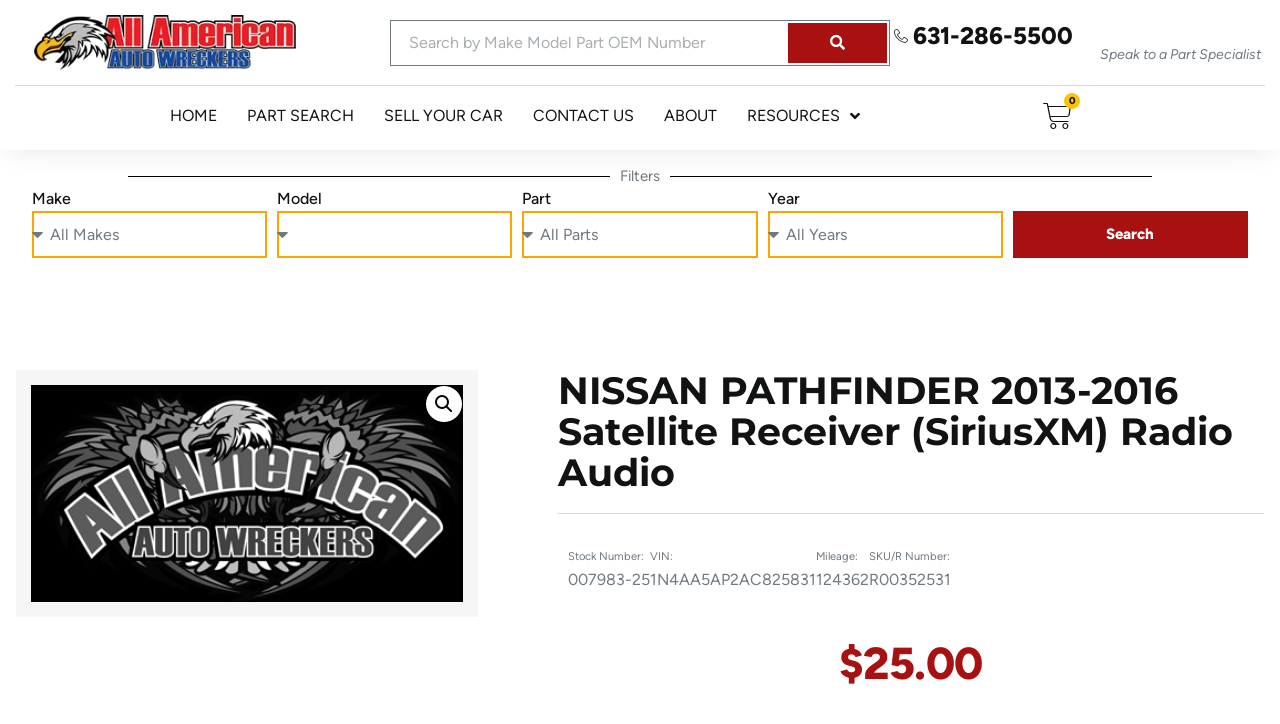

--- FILE ---
content_type: text/html; charset=UTF-8
request_url: https://www.allamericanautowreckers.com/product/nissan-radio-audio-pathfinder-2013-2016-satellite-receiver-siriusxm-352531/
body_size: 24012
content:
<!doctype html>
<html lang="en-US" prefix="og: https://ogp.me/ns#">
<head>
	<meta charset="UTF-8">
	<meta name="viewport" content="width=device-width, initial-scale=1">
	<link rel="profile" href="https://gmpg.org/xfn/11">
	
<!-- Search Engine Optimization by Rank Math - https://rankmath.com/ -->
<title>NISSAN PATHFINDER 2013-2016 satellite receiver (SiriusXM) Radio Audio - All American Auto Wreckers</title>
<meta name="description" content="Radio Audio"/>
<meta name="robots" content="follow, index, max-snippet:-1, max-video-preview:-1, max-image-preview:large"/>
<link rel="canonical" href="https://www.allamericanautowreckers.com/product/nissan-radio-audio-pathfinder-2013-2016-satellite-receiver-siriusxm-352531/" />
<meta property="og:locale" content="en_US" />
<meta property="og:type" content="product" />
<meta property="og:title" content="NISSAN PATHFINDER 2013-2016 satellite receiver (SiriusXM) Radio Audio - All American Auto Wreckers" />
<meta property="og:description" content="Radio Audio" />
<meta property="og:url" content="https://www.allamericanautowreckers.com/product/nissan-radio-audio-pathfinder-2013-2016-satellite-receiver-siriusxm-352531/" />
<meta property="og:site_name" content="All American Auto Wreckers" />
<meta property="og:updated_time" content="2022-07-14T07:33:06-04:00" />
<meta property="og:image" content="https://www.allamericanautowreckers.com/wp-content/uploads/2024/03/allamerican31.png" />
<meta property="og:image:secure_url" content="https://www.allamericanautowreckers.com/wp-content/uploads/2024/03/allamerican31.png" />
<meta property="og:image:width" content="767" />
<meta property="og:image:height" content="383" />
<meta property="og:image:alt" content="All American Auto Wreckers Used Auto Parts Store in New Jersey" />
<meta property="og:image:type" content="image/png" />
<meta property="product:price:amount" content="25.00" />
<meta property="product:price:currency" content="USD" />
<meta property="product:availability" content="instock" />
<meta name="twitter:card" content="summary_large_image" />
<meta name="twitter:title" content="NISSAN PATHFINDER 2013-2016 satellite receiver (SiriusXM) Radio Audio - All American Auto Wreckers" />
<meta name="twitter:description" content="Radio Audio" />
<meta name="twitter:image" content="https://www.allamericanautowreckers.com/wp-content/uploads/2024/03/allamerican31.png" />
<meta name="twitter:label1" content="Price" />
<meta name="twitter:data1" content="&#036;25.00" />
<meta name="twitter:label2" content="Availability" />
<meta name="twitter:data2" content="In stock" />
<script type="application/ld+json" class="rank-math-schema">{"@context":"https://schema.org","@graph":[{"@type":"Place","@id":"https://www.allamericanautowreckers.com/#place","address":{"@type":"PostalAddress","streetAddress":"1383 Montauk Highway","addressLocality":"E. Patchogue","addressRegion":"NY","postalCode":"11772","addressCountry":"US"}},{"@type":["AutoPartsStore","Organization"],"@id":"https://www.allamericanautowreckers.com/#organization","name":"All American Auto Wreckers","url":"https://www.allamericanautowreckers.com","sameAs":["https://www.facebook.com/allamericanautowreckers/"],"email":"sales@allamericanautowreckers.com","address":{"@type":"PostalAddress","streetAddress":"1383 Montauk Highway","addressLocality":"E. Patchogue","addressRegion":"NY","postalCode":"11772","addressCountry":"US"},"logo":{"@type":"ImageObject","@id":"https://www.allamericanautowreckers.com/#logo","url":"https://www.allamericanautowreckers.com/wp-content/uploads/2024/03/allamerican31.png","contentUrl":"https://www.allamericanautowreckers.com/wp-content/uploads/2024/03/allamerican31.png","caption":"All American Auto Wreckers","inLanguage":"en-US","width":"767","height":"383"},"openingHours":["Monday,Tuesday,Wednesday,Thursday,Friday 8:00-5:00","Saturday 8:00-1:00"],"location":{"@id":"https://www.allamericanautowreckers.com/#place"},"image":{"@id":"https://www.allamericanautowreckers.com/#logo"},"telephone":"+1-631-286-5500"},{"@type":"WebSite","@id":"https://www.allamericanautowreckers.com/#website","url":"https://www.allamericanautowreckers.com","name":"All American Auto Wreckers","publisher":{"@id":"https://www.allamericanautowreckers.com/#organization"},"inLanguage":"en-US"},{"@type":"ImageObject","@id":"https://www.allamericanautowreckers.com/wp-content/uploads/2024/03/bw_image.png","url":"https://www.allamericanautowreckers.com/wp-content/uploads/2024/03/bw_image.png","width":"200","height":"200","inLanguage":"en-US"},{"@type":"ItemPage","@id":"https://www.allamericanautowreckers.com/product/nissan-radio-audio-pathfinder-2013-2016-satellite-receiver-siriusxm-352531/#webpage","url":"https://www.allamericanautowreckers.com/product/nissan-radio-audio-pathfinder-2013-2016-satellite-receiver-siriusxm-352531/","name":"NISSAN PATHFINDER 2013-2016 satellite receiver (SiriusXM) Radio Audio - All American Auto Wreckers","datePublished":"2020-04-24T11:14:31-04:00","dateModified":"2022-07-14T07:33:06-04:00","isPartOf":{"@id":"https://www.allamericanautowreckers.com/#website"},"primaryImageOfPage":{"@id":"https://www.allamericanautowreckers.com/wp-content/uploads/2024/03/bw_image.png"},"inLanguage":"en-US"},{"@type":"Product","name":"NISSAN PATHFINDER 2013-2016 satellite receiver (SiriusXM) Radio Audio - All American Auto Wreckers","description":"Radio Audio Use coupon code WINTER10 at checkout to save!","sku":"352531","category":"","mainEntityOfPage":{"@id":"https://www.allamericanautowreckers.com/product/nissan-radio-audio-pathfinder-2013-2016-satellite-receiver-siriusxm-352531/#webpage"},"weight":{"@type":"QuantitativeValue","unitCode":"LBR","value":"30"},"image":[{"@type":"ImageObject","url":"https://www.allamericanautowreckers.com/wp-content/uploads/2024/03/bw_image.png","height":"0","width":"0"}],"offers":{"@type":"Offer","price":"25.00","priceCurrency":"USD","priceValidUntil":"2027-12-31","availability":"http://schema.org/InStock","itemCondition":"UsedCondition","url":"https://www.allamericanautowreckers.com/product/nissan-radio-audio-pathfinder-2013-2016-satellite-receiver-siriusxm-352531/","seller":{"@type":"Organization","@id":"https://www.allamericanautowreckers.com/","name":"All American Auto Wreckers","url":"https://www.allamericanautowreckers.com","logo":"https://www.allamericanautowreckers.com/wp-content/uploads/2024/03/allamerican31.png"},"priceSpecification":{"@type":"UnitPriceSpecification","priceCurrency":"USD","description":"Save 10% with coupon code WINTER10. Offer valid until 2024-12-31.","priceValidUntil":"2024-12-31"},"discountCode":"WINTER10"},"aggregateRating":{"@type":"AggregateRating","ratingValue":"4.5","bestRating":"5.0","worstRating":"1","ratingCount":"64"},"@id":"https://www.allamericanautowreckers.com/product/nissan-radio-audio-pathfinder-2013-2016-satellite-receiver-siriusxm-352531/#richSnippet"}]}</script>
<!-- /Rank Math WordPress SEO plugin -->

<link rel="alternate" type="application/rss+xml" title="All American Auto Wreckers &raquo; Feed" href="https://www.allamericanautowreckers.com/feed/" />
<link rel="alternate" title="oEmbed (JSON)" type="application/json+oembed" href="https://www.allamericanautowreckers.com/wp-json/oembed/1.0/embed?url=https%3A%2F%2Fwww.allamericanautowreckers.com%2Fproduct%2Fnissan-radio-audio-pathfinder-2013-2016-satellite-receiver-siriusxm-352531%2F" />
<link rel="alternate" title="oEmbed (XML)" type="text/xml+oembed" href="https://www.allamericanautowreckers.com/wp-json/oembed/1.0/embed?url=https%3A%2F%2Fwww.allamericanautowreckers.com%2Fproduct%2Fnissan-radio-audio-pathfinder-2013-2016-satellite-receiver-siriusxm-352531%2F&#038;format=xml" />
<style id='wp-img-auto-sizes-contain-inline-css'>
img:is([sizes=auto i],[sizes^="auto," i]){contain-intrinsic-size:3000px 1500px}
/*# sourceURL=wp-img-auto-sizes-contain-inline-css */
</style>

<link rel='stylesheet' id='wp-block-library-css' href='https://www.allamericanautowreckers.com/wp-includes/css/dist/block-library/style.min.css?ver=6.9' media='all' />
<style id='global-styles-inline-css'>
:root{--wp--preset--aspect-ratio--square: 1;--wp--preset--aspect-ratio--4-3: 4/3;--wp--preset--aspect-ratio--3-4: 3/4;--wp--preset--aspect-ratio--3-2: 3/2;--wp--preset--aspect-ratio--2-3: 2/3;--wp--preset--aspect-ratio--16-9: 16/9;--wp--preset--aspect-ratio--9-16: 9/16;--wp--preset--color--black: #000000;--wp--preset--color--cyan-bluish-gray: #abb8c3;--wp--preset--color--white: #ffffff;--wp--preset--color--pale-pink: #f78da7;--wp--preset--color--vivid-red: #cf2e2e;--wp--preset--color--luminous-vivid-orange: #ff6900;--wp--preset--color--luminous-vivid-amber: #fcb900;--wp--preset--color--light-green-cyan: #7bdcb5;--wp--preset--color--vivid-green-cyan: #00d084;--wp--preset--color--pale-cyan-blue: #8ed1fc;--wp--preset--color--vivid-cyan-blue: #0693e3;--wp--preset--color--vivid-purple: #9b51e0;--wp--preset--gradient--vivid-cyan-blue-to-vivid-purple: linear-gradient(135deg,rgb(6,147,227) 0%,rgb(155,81,224) 100%);--wp--preset--gradient--light-green-cyan-to-vivid-green-cyan: linear-gradient(135deg,rgb(122,220,180) 0%,rgb(0,208,130) 100%);--wp--preset--gradient--luminous-vivid-amber-to-luminous-vivid-orange: linear-gradient(135deg,rgb(252,185,0) 0%,rgb(255,105,0) 100%);--wp--preset--gradient--luminous-vivid-orange-to-vivid-red: linear-gradient(135deg,rgb(255,105,0) 0%,rgb(207,46,46) 100%);--wp--preset--gradient--very-light-gray-to-cyan-bluish-gray: linear-gradient(135deg,rgb(238,238,238) 0%,rgb(169,184,195) 100%);--wp--preset--gradient--cool-to-warm-spectrum: linear-gradient(135deg,rgb(74,234,220) 0%,rgb(151,120,209) 20%,rgb(207,42,186) 40%,rgb(238,44,130) 60%,rgb(251,105,98) 80%,rgb(254,248,76) 100%);--wp--preset--gradient--blush-light-purple: linear-gradient(135deg,rgb(255,206,236) 0%,rgb(152,150,240) 100%);--wp--preset--gradient--blush-bordeaux: linear-gradient(135deg,rgb(254,205,165) 0%,rgb(254,45,45) 50%,rgb(107,0,62) 100%);--wp--preset--gradient--luminous-dusk: linear-gradient(135deg,rgb(255,203,112) 0%,rgb(199,81,192) 50%,rgb(65,88,208) 100%);--wp--preset--gradient--pale-ocean: linear-gradient(135deg,rgb(255,245,203) 0%,rgb(182,227,212) 50%,rgb(51,167,181) 100%);--wp--preset--gradient--electric-grass: linear-gradient(135deg,rgb(202,248,128) 0%,rgb(113,206,126) 100%);--wp--preset--gradient--midnight: linear-gradient(135deg,rgb(2,3,129) 0%,rgb(40,116,252) 100%);--wp--preset--font-size--small: 13px;--wp--preset--font-size--medium: 20px;--wp--preset--font-size--large: 36px;--wp--preset--font-size--x-large: 42px;--wp--preset--spacing--20: 0.44rem;--wp--preset--spacing--30: 0.67rem;--wp--preset--spacing--40: 1rem;--wp--preset--spacing--50: 1.5rem;--wp--preset--spacing--60: 2.25rem;--wp--preset--spacing--70: 3.38rem;--wp--preset--spacing--80: 5.06rem;--wp--preset--shadow--natural: 6px 6px 9px rgba(0, 0, 0, 0.2);--wp--preset--shadow--deep: 12px 12px 50px rgba(0, 0, 0, 0.4);--wp--preset--shadow--sharp: 6px 6px 0px rgba(0, 0, 0, 0.2);--wp--preset--shadow--outlined: 6px 6px 0px -3px rgb(255, 255, 255), 6px 6px rgb(0, 0, 0);--wp--preset--shadow--crisp: 6px 6px 0px rgb(0, 0, 0);}:root { --wp--style--global--content-size: 800px;--wp--style--global--wide-size: 1200px; }:where(body) { margin: 0; }.wp-site-blocks > .alignleft { float: left; margin-right: 2em; }.wp-site-blocks > .alignright { float: right; margin-left: 2em; }.wp-site-blocks > .aligncenter { justify-content: center; margin-left: auto; margin-right: auto; }:where(.wp-site-blocks) > * { margin-block-start: 24px; margin-block-end: 0; }:where(.wp-site-blocks) > :first-child { margin-block-start: 0; }:where(.wp-site-blocks) > :last-child { margin-block-end: 0; }:root { --wp--style--block-gap: 24px; }:root :where(.is-layout-flow) > :first-child{margin-block-start: 0;}:root :where(.is-layout-flow) > :last-child{margin-block-end: 0;}:root :where(.is-layout-flow) > *{margin-block-start: 24px;margin-block-end: 0;}:root :where(.is-layout-constrained) > :first-child{margin-block-start: 0;}:root :where(.is-layout-constrained) > :last-child{margin-block-end: 0;}:root :where(.is-layout-constrained) > *{margin-block-start: 24px;margin-block-end: 0;}:root :where(.is-layout-flex){gap: 24px;}:root :where(.is-layout-grid){gap: 24px;}.is-layout-flow > .alignleft{float: left;margin-inline-start: 0;margin-inline-end: 2em;}.is-layout-flow > .alignright{float: right;margin-inline-start: 2em;margin-inline-end: 0;}.is-layout-flow > .aligncenter{margin-left: auto !important;margin-right: auto !important;}.is-layout-constrained > .alignleft{float: left;margin-inline-start: 0;margin-inline-end: 2em;}.is-layout-constrained > .alignright{float: right;margin-inline-start: 2em;margin-inline-end: 0;}.is-layout-constrained > .aligncenter{margin-left: auto !important;margin-right: auto !important;}.is-layout-constrained > :where(:not(.alignleft):not(.alignright):not(.alignfull)){max-width: var(--wp--style--global--content-size);margin-left: auto !important;margin-right: auto !important;}.is-layout-constrained > .alignwide{max-width: var(--wp--style--global--wide-size);}body .is-layout-flex{display: flex;}.is-layout-flex{flex-wrap: wrap;align-items: center;}.is-layout-flex > :is(*, div){margin: 0;}body .is-layout-grid{display: grid;}.is-layout-grid > :is(*, div){margin: 0;}body{padding-top: 0px;padding-right: 0px;padding-bottom: 0px;padding-left: 0px;}a:where(:not(.wp-element-button)){text-decoration: underline;}:root :where(.wp-element-button, .wp-block-button__link){background-color: #32373c;border-width: 0;color: #fff;font-family: inherit;font-size: inherit;font-style: inherit;font-weight: inherit;letter-spacing: inherit;line-height: inherit;padding-top: calc(0.667em + 2px);padding-right: calc(1.333em + 2px);padding-bottom: calc(0.667em + 2px);padding-left: calc(1.333em + 2px);text-decoration: none;text-transform: inherit;}.has-black-color{color: var(--wp--preset--color--black) !important;}.has-cyan-bluish-gray-color{color: var(--wp--preset--color--cyan-bluish-gray) !important;}.has-white-color{color: var(--wp--preset--color--white) !important;}.has-pale-pink-color{color: var(--wp--preset--color--pale-pink) !important;}.has-vivid-red-color{color: var(--wp--preset--color--vivid-red) !important;}.has-luminous-vivid-orange-color{color: var(--wp--preset--color--luminous-vivid-orange) !important;}.has-luminous-vivid-amber-color{color: var(--wp--preset--color--luminous-vivid-amber) !important;}.has-light-green-cyan-color{color: var(--wp--preset--color--light-green-cyan) !important;}.has-vivid-green-cyan-color{color: var(--wp--preset--color--vivid-green-cyan) !important;}.has-pale-cyan-blue-color{color: var(--wp--preset--color--pale-cyan-blue) !important;}.has-vivid-cyan-blue-color{color: var(--wp--preset--color--vivid-cyan-blue) !important;}.has-vivid-purple-color{color: var(--wp--preset--color--vivid-purple) !important;}.has-black-background-color{background-color: var(--wp--preset--color--black) !important;}.has-cyan-bluish-gray-background-color{background-color: var(--wp--preset--color--cyan-bluish-gray) !important;}.has-white-background-color{background-color: var(--wp--preset--color--white) !important;}.has-pale-pink-background-color{background-color: var(--wp--preset--color--pale-pink) !important;}.has-vivid-red-background-color{background-color: var(--wp--preset--color--vivid-red) !important;}.has-luminous-vivid-orange-background-color{background-color: var(--wp--preset--color--luminous-vivid-orange) !important;}.has-luminous-vivid-amber-background-color{background-color: var(--wp--preset--color--luminous-vivid-amber) !important;}.has-light-green-cyan-background-color{background-color: var(--wp--preset--color--light-green-cyan) !important;}.has-vivid-green-cyan-background-color{background-color: var(--wp--preset--color--vivid-green-cyan) !important;}.has-pale-cyan-blue-background-color{background-color: var(--wp--preset--color--pale-cyan-blue) !important;}.has-vivid-cyan-blue-background-color{background-color: var(--wp--preset--color--vivid-cyan-blue) !important;}.has-vivid-purple-background-color{background-color: var(--wp--preset--color--vivid-purple) !important;}.has-black-border-color{border-color: var(--wp--preset--color--black) !important;}.has-cyan-bluish-gray-border-color{border-color: var(--wp--preset--color--cyan-bluish-gray) !important;}.has-white-border-color{border-color: var(--wp--preset--color--white) !important;}.has-pale-pink-border-color{border-color: var(--wp--preset--color--pale-pink) !important;}.has-vivid-red-border-color{border-color: var(--wp--preset--color--vivid-red) !important;}.has-luminous-vivid-orange-border-color{border-color: var(--wp--preset--color--luminous-vivid-orange) !important;}.has-luminous-vivid-amber-border-color{border-color: var(--wp--preset--color--luminous-vivid-amber) !important;}.has-light-green-cyan-border-color{border-color: var(--wp--preset--color--light-green-cyan) !important;}.has-vivid-green-cyan-border-color{border-color: var(--wp--preset--color--vivid-green-cyan) !important;}.has-pale-cyan-blue-border-color{border-color: var(--wp--preset--color--pale-cyan-blue) !important;}.has-vivid-cyan-blue-border-color{border-color: var(--wp--preset--color--vivid-cyan-blue) !important;}.has-vivid-purple-border-color{border-color: var(--wp--preset--color--vivid-purple) !important;}.has-vivid-cyan-blue-to-vivid-purple-gradient-background{background: var(--wp--preset--gradient--vivid-cyan-blue-to-vivid-purple) !important;}.has-light-green-cyan-to-vivid-green-cyan-gradient-background{background: var(--wp--preset--gradient--light-green-cyan-to-vivid-green-cyan) !important;}.has-luminous-vivid-amber-to-luminous-vivid-orange-gradient-background{background: var(--wp--preset--gradient--luminous-vivid-amber-to-luminous-vivid-orange) !important;}.has-luminous-vivid-orange-to-vivid-red-gradient-background{background: var(--wp--preset--gradient--luminous-vivid-orange-to-vivid-red) !important;}.has-very-light-gray-to-cyan-bluish-gray-gradient-background{background: var(--wp--preset--gradient--very-light-gray-to-cyan-bluish-gray) !important;}.has-cool-to-warm-spectrum-gradient-background{background: var(--wp--preset--gradient--cool-to-warm-spectrum) !important;}.has-blush-light-purple-gradient-background{background: var(--wp--preset--gradient--blush-light-purple) !important;}.has-blush-bordeaux-gradient-background{background: var(--wp--preset--gradient--blush-bordeaux) !important;}.has-luminous-dusk-gradient-background{background: var(--wp--preset--gradient--luminous-dusk) !important;}.has-pale-ocean-gradient-background{background: var(--wp--preset--gradient--pale-ocean) !important;}.has-electric-grass-gradient-background{background: var(--wp--preset--gradient--electric-grass) !important;}.has-midnight-gradient-background{background: var(--wp--preset--gradient--midnight) !important;}.has-small-font-size{font-size: var(--wp--preset--font-size--small) !important;}.has-medium-font-size{font-size: var(--wp--preset--font-size--medium) !important;}.has-large-font-size{font-size: var(--wp--preset--font-size--large) !important;}.has-x-large-font-size{font-size: var(--wp--preset--font-size--x-large) !important;}
:root :where(.wp-block-pullquote){font-size: 1.5em;line-height: 1.6;}
/*# sourceURL=global-styles-inline-css */
</style>
<link rel='stylesheet' id='overlay-style-css' href='https://www.allamericanautowreckers.com/wp-content/plugins/partsearchsystem/includes/../css/overlay-style.css?ver=1.1.3' media='all' />
<link rel='stylesheet' id='photoswipe-css' href='https://www.allamericanautowreckers.com/wp-content/plugins/woocommerce/assets/css/photoswipe/photoswipe.min.css?ver=10.4.3' media='all' />
<link rel='stylesheet' id='photoswipe-default-skin-css' href='https://www.allamericanautowreckers.com/wp-content/plugins/woocommerce/assets/css/photoswipe/default-skin/default-skin.min.css?ver=10.4.3' media='all' />
<link rel='stylesheet' id='woocommerce-layout-css' href='https://www.allamericanautowreckers.com/wp-content/plugins/woocommerce/assets/css/woocommerce-layout.css?ver=10.4.3' media='all' />
<link rel='stylesheet' id='woocommerce-smallscreen-css' href='https://www.allamericanautowreckers.com/wp-content/plugins/woocommerce/assets/css/woocommerce-smallscreen.css?ver=10.4.3' media='only screen and (max-width: 768px)' />
<link rel='stylesheet' id='woocommerce-general-css' href='https://www.allamericanautowreckers.com/wp-content/plugins/woocommerce/assets/css/woocommerce.css?ver=10.4.3' media='all' />
<style id='woocommerce-inline-inline-css'>
.woocommerce form .form-row .required { visibility: visible; }
/*# sourceURL=woocommerce-inline-inline-css */
</style>
<link rel='stylesheet' id='hello-elementor-css' href='https://www.allamericanautowreckers.com/wp-content/themes/hello-elementor/assets/css/reset.css?ver=3.4.5' media='all' />
<link rel='stylesheet' id='hello-elementor-theme-style-css' href='https://www.allamericanautowreckers.com/wp-content/themes/hello-elementor/assets/css/theme.css?ver=3.4.5' media='all' />
<link rel='stylesheet' id='hello-elementor-header-footer-css' href='https://www.allamericanautowreckers.com/wp-content/themes/hello-elementor/assets/css/header-footer.css?ver=3.4.5' media='all' />
<link rel='stylesheet' id='elementor-frontend-css' href='https://www.allamericanautowreckers.com/wp-content/plugins/elementor/assets/css/frontend.min.css?ver=3.34.2' media='all' />
<link rel='stylesheet' id='widget-image-css' href='https://www.allamericanautowreckers.com/wp-content/plugins/elementor/assets/css/widget-image.min.css?ver=3.34.2' media='all' />
<link rel='stylesheet' id='widget-form-css' href='https://www.allamericanautowreckers.com/wp-content/plugins/elementor-pro/assets/css/widget-form.min.css?ver=3.34.1' media='all' />
<link rel='stylesheet' id='widget-icon-list-css' href='https://www.allamericanautowreckers.com/wp-content/plugins/elementor/assets/css/widget-icon-list.min.css?ver=3.34.2' media='all' />
<link rel='stylesheet' id='widget-heading-css' href='https://www.allamericanautowreckers.com/wp-content/plugins/elementor/assets/css/widget-heading.min.css?ver=3.34.2' media='all' />
<link rel='stylesheet' id='widget-nav-menu-css' href='https://www.allamericanautowreckers.com/wp-content/plugins/elementor-pro/assets/css/widget-nav-menu.min.css?ver=3.34.1' media='all' />
<link rel='stylesheet' id='widget-woocommerce-menu-cart-css' href='https://www.allamericanautowreckers.com/wp-content/plugins/elementor-pro/assets/css/widget-woocommerce-menu-cart.min.css?ver=3.34.1' media='all' />
<link rel='stylesheet' id='widget-divider-css' href='https://www.allamericanautowreckers.com/wp-content/plugins/elementor/assets/css/widget-divider.min.css?ver=3.34.2' media='all' />
<link rel='stylesheet' id='e-sticky-css' href='https://www.allamericanautowreckers.com/wp-content/plugins/elementor-pro/assets/css/modules/sticky.min.css?ver=3.34.1' media='all' />
<link rel='stylesheet' id='e-animation-pop-css' href='https://www.allamericanautowreckers.com/wp-content/plugins/elementor/assets/lib/animations/styles/e-animation-pop.min.css?ver=3.34.2' media='all' />
<link rel='stylesheet' id='widget-social-icons-css' href='https://www.allamericanautowreckers.com/wp-content/plugins/elementor/assets/css/widget-social-icons.min.css?ver=3.34.2' media='all' />
<link rel='stylesheet' id='e-apple-webkit-css' href='https://www.allamericanautowreckers.com/wp-content/plugins/elementor/assets/css/conditionals/apple-webkit.min.css?ver=3.34.2' media='all' />
<link rel='stylesheet' id='widget-gallery-css' href='https://www.allamericanautowreckers.com/wp-content/plugins/elementor-pro/assets/css/widget-gallery.min.css?ver=3.34.1' media='all' />
<link rel='stylesheet' id='elementor-gallery-css' href='https://www.allamericanautowreckers.com/wp-content/plugins/elementor/assets/lib/e-gallery/css/e-gallery.min.css?ver=1.2.0' media='all' />
<link rel='stylesheet' id='e-transitions-css' href='https://www.allamericanautowreckers.com/wp-content/plugins/elementor-pro/assets/css/conditionals/transitions.min.css?ver=3.34.1' media='all' />
<link rel='stylesheet' id='widget-woocommerce-product-images-css' href='https://www.allamericanautowreckers.com/wp-content/plugins/elementor-pro/assets/css/widget-woocommerce-product-images.min.css?ver=3.34.1' media='all' />
<link rel='stylesheet' id='widget-woocommerce-product-price-css' href='https://www.allamericanautowreckers.com/wp-content/plugins/elementor-pro/assets/css/widget-woocommerce-product-price.min.css?ver=3.34.1' media='all' />
<link rel='stylesheet' id='widget-woocommerce-product-add-to-cart-css' href='https://www.allamericanautowreckers.com/wp-content/plugins/elementor-pro/assets/css/widget-woocommerce-product-add-to-cart.min.css?ver=3.34.1' media='all' />
<link rel='stylesheet' id='widget-alert-css' href='https://www.allamericanautowreckers.com/wp-content/plugins/elementor/assets/css/widget-alert.min.css?ver=3.34.2' media='all' />
<link rel='stylesheet' id='widget-rating-css' href='https://www.allamericanautowreckers.com/wp-content/plugins/elementor/assets/css/widget-rating.min.css?ver=3.34.2' media='all' />
<link rel='stylesheet' id='widget-icon-box-css' href='https://www.allamericanautowreckers.com/wp-content/plugins/elementor/assets/css/widget-icon-box.min.css?ver=3.34.2' media='all' />
<link rel='stylesheet' id='widget-share-buttons-css' href='https://www.allamericanautowreckers.com/wp-content/plugins/elementor-pro/assets/css/widget-share-buttons.min.css?ver=3.34.1' media='all' />
<link rel='stylesheet' id='elementor-icons-shared-0-css' href='https://www.allamericanautowreckers.com/wp-content/plugins/elementor/assets/lib/font-awesome/css/fontawesome.min.css?ver=5.15.3' media='all' />
<link rel='stylesheet' id='elementor-icons-fa-solid-css' href='https://www.allamericanautowreckers.com/wp-content/plugins/elementor/assets/lib/font-awesome/css/solid.min.css?ver=5.15.3' media='all' />
<link rel='stylesheet' id='elementor-icons-fa-brands-css' href='https://www.allamericanautowreckers.com/wp-content/plugins/elementor/assets/lib/font-awesome/css/brands.min.css?ver=5.15.3' media='all' />
<link rel='stylesheet' id='widget-tabs-css' href='https://www.allamericanautowreckers.com/wp-content/plugins/elementor/assets/css/widget-tabs.min.css?ver=3.34.2' media='all' />
<link rel='stylesheet' id='elementor-icons-css' href='https://www.allamericanautowreckers.com/wp-content/plugins/elementor/assets/lib/eicons/css/elementor-icons.min.css?ver=5.46.0' media='all' />
<link rel='stylesheet' id='elementor-post-5365-css' href='https://www.allamericanautowreckers.com/wp-content/uploads/elementor/css/post-5365.css?ver=1769069697' media='all' />
<link rel='stylesheet' id='font-awesome-5-all-css' href='https://www.allamericanautowreckers.com/wp-content/plugins/elementor/assets/lib/font-awesome/css/all.min.css?ver=3.34.2' media='all' />
<link rel='stylesheet' id='font-awesome-4-shim-css' href='https://www.allamericanautowreckers.com/wp-content/plugins/elementor/assets/lib/font-awesome/css/v4-shims.min.css?ver=3.34.2' media='all' />
<link rel='stylesheet' id='elementor-post-5370-css' href='https://www.allamericanautowreckers.com/wp-content/uploads/elementor/css/post-5370.css?ver=1769069698' media='all' />
<link rel='stylesheet' id='elementor-post-5430-css' href='https://www.allamericanautowreckers.com/wp-content/uploads/elementor/css/post-5430.css?ver=1769069698' media='all' />
<link rel='stylesheet' id='elementor-post-5426-css' href='https://www.allamericanautowreckers.com/wp-content/uploads/elementor/css/post-5426.css?ver=1769069698' media='all' />
<link rel='stylesheet' id='wc_stripe_express_checkout_style-css' href='https://www.allamericanautowreckers.com/wp-content/plugins/woocommerce-gateway-stripe/build/express-checkout.css?ver=f49792bd42ded7e3e1cb' media='all' />
<link rel='stylesheet' id='chld_thm_cfg_child-css' href='https://www.allamericanautowreckers.com/wp-content/themes/hello-elementor-child/style.css?ver=6.9' media='all' />
<link rel='stylesheet' id='elementor-gf-local-montserrat-css' href='https://www.allamericanautowreckers.com/wp-content/uploads/elementor/google-fonts/css/montserrat.css?ver=1742282704' media='all' />
<link rel='stylesheet' id='elementor-gf-local-figtree-css' href='https://www.allamericanautowreckers.com/wp-content/uploads/elementor/google-fonts/css/figtree.css?ver=1742282696' media='all' />
<link rel='stylesheet' id='elementor-icons-skb_cife-linearicons-icon-css' href='https://www.allamericanautowreckers.com/wp-content/plugins/skyboot-custom-icons-for-elementor/assets/css/linearicons.css?ver=1.1.0' media='all' />
<link rel='stylesheet' id='elementor-icons-skb_cife-themify-icon-css' href='https://www.allamericanautowreckers.com/wp-content/plugins/skyboot-custom-icons-for-elementor/assets/css/themify.css?ver=1.1.0' media='all' />
<link rel='stylesheet' id='elementor-icons-fa-regular-css' href='https://www.allamericanautowreckers.com/wp-content/plugins/elementor/assets/lib/font-awesome/css/regular.min.css?ver=5.15.3' media='all' />
<script src="https://www.allamericanautowreckers.com/wp-includes/js/jquery/jquery.min.js?ver=3.7.1" id="jquery-core-js"></script>
<script src="https://www.allamericanautowreckers.com/wp-includes/js/jquery/jquery-migrate.min.js?ver=3.4.1" id="jquery-migrate-js"></script>
<script src="https://www.allamericanautowreckers.com/wp-content/plugins/woocommerce/assets/js/jquery-blockui/jquery.blockUI.min.js?ver=2.7.0-wc.10.4.3" id="wc-jquery-blockui-js" defer data-wp-strategy="defer"></script>
<script id="wc-add-to-cart-js-extra">
var wc_add_to_cart_params = {"ajax_url":"/wp-admin/admin-ajax.php","wc_ajax_url":"/?wc-ajax=%%endpoint%%","i18n_view_cart":"View cart","cart_url":"https://www.allamericanautowreckers.com/cart/","is_cart":"","cart_redirect_after_add":"no"};
//# sourceURL=wc-add-to-cart-js-extra
</script>
<script src="https://www.allamericanautowreckers.com/wp-content/plugins/woocommerce/assets/js/frontend/add-to-cart.min.js?ver=10.4.3" id="wc-add-to-cart-js" defer data-wp-strategy="defer"></script>
<script src="https://www.allamericanautowreckers.com/wp-content/plugins/woocommerce/assets/js/zoom/jquery.zoom.min.js?ver=1.7.21-wc.10.4.3" id="wc-zoom-js" defer data-wp-strategy="defer"></script>
<script src="https://www.allamericanautowreckers.com/wp-content/plugins/woocommerce/assets/js/flexslider/jquery.flexslider.min.js?ver=2.7.2-wc.10.4.3" id="wc-flexslider-js" defer data-wp-strategy="defer"></script>
<script src="https://www.allamericanautowreckers.com/wp-content/plugins/woocommerce/assets/js/photoswipe/photoswipe.min.js?ver=4.1.1-wc.10.4.3" id="wc-photoswipe-js" defer data-wp-strategy="defer"></script>
<script src="https://www.allamericanautowreckers.com/wp-content/plugins/woocommerce/assets/js/photoswipe/photoswipe-ui-default.min.js?ver=4.1.1-wc.10.4.3" id="wc-photoswipe-ui-default-js" defer data-wp-strategy="defer"></script>
<script id="wc-single-product-js-extra">
var wc_single_product_params = {"i18n_required_rating_text":"Please select a rating","i18n_rating_options":["1 of 5 stars","2 of 5 stars","3 of 5 stars","4 of 5 stars","5 of 5 stars"],"i18n_product_gallery_trigger_text":"View full-screen image gallery","review_rating_required":"yes","flexslider":{"rtl":false,"animation":"slide","smoothHeight":true,"directionNav":false,"controlNav":"thumbnails","slideshow":false,"animationSpeed":500,"animationLoop":false,"allowOneSlide":false},"zoom_enabled":"1","zoom_options":[],"photoswipe_enabled":"1","photoswipe_options":{"shareEl":false,"closeOnScroll":false,"history":false,"hideAnimationDuration":0,"showAnimationDuration":0},"flexslider_enabled":"1"};
//# sourceURL=wc-single-product-js-extra
</script>
<script src="https://www.allamericanautowreckers.com/wp-content/plugins/woocommerce/assets/js/frontend/single-product.min.js?ver=10.4.3" id="wc-single-product-js" defer data-wp-strategy="defer"></script>
<script src="https://www.allamericanautowreckers.com/wp-content/plugins/woocommerce/assets/js/js-cookie/js.cookie.min.js?ver=2.1.4-wc.10.4.3" id="wc-js-cookie-js" defer data-wp-strategy="defer"></script>
<script id="woocommerce-js-extra">
var woocommerce_params = {"ajax_url":"/wp-admin/admin-ajax.php","wc_ajax_url":"/?wc-ajax=%%endpoint%%","i18n_password_show":"Show password","i18n_password_hide":"Hide password"};
//# sourceURL=woocommerce-js-extra
</script>
<script src="https://www.allamericanautowreckers.com/wp-content/plugins/woocommerce/assets/js/frontend/woocommerce.min.js?ver=10.4.3" id="woocommerce-js" defer data-wp-strategy="defer"></script>
<script src="https://www.allamericanautowreckers.com/wp-content/plugins/elementor/assets/lib/font-awesome/js/v4-shims.min.js?ver=3.34.2" id="font-awesome-4-shim-js"></script>
<link rel="https://api.w.org/" href="https://www.allamericanautowreckers.com/wp-json/" /><link rel="alternate" title="JSON" type="application/json" href="https://www.allamericanautowreckers.com/wp-json/wp/v2/product/147019" /><link rel="EditURI" type="application/rsd+xml" title="RSD" href="https://www.allamericanautowreckers.com/xmlrpc.php?rsd" />
<meta name="generator" content="WordPress 6.9" />
<link rel='shortlink' href='https://www.allamericanautowreckers.com/?p=147019' />
<!-- FIFU: meta tags for featured image (begin) -->
<meta property="og:image" content="https://www.allamericanautowreckers.com/wp-content/uploads/2024/03/bw_image.png" />
<!-- FIFU: meta tags for featured image (end) --><meta property="og:title" content='NISSAN PATHFINDER 2013-2016 satellite receiver (SiriusXM) Radio Audio' />
<meta property="og:description" content='Radio Audio' />

<meta name="twitter:card" content='summary_large_image' />
<meta name="twitter:title" content='NISSAN PATHFINDER 2013-2016 satellite receiver (SiriusXM) Radio Audio' />
<meta name="twitter:description" content='Radio Audio' /><meta name="twitter:image" content="https://www.allamericanautowreckers.com/wp-content/uploads/2024/03/bw_image.png" /><!-- Starting: Conversion Tracking for WooCommerce (https://wordpress.org/plugins/woocommerce-conversion-tracking/) -->
<!-- End: Conversion Tracking for WooCommerce Codes -->
<meta name="description" content="Radio Audio">
	<noscript><style>.woocommerce-product-gallery{ opacity: 1 !important; }</style></noscript>
	<meta name="generator" content="Elementor 3.34.2; features: additional_custom_breakpoints; settings: css_print_method-external, google_font-enabled, font_display-auto">
<script type="text/javascript">
    (function(c,l,a,r,i,t,y){
        c[a]=c[a]||function(){(c[a].q=c[a].q||[]).push(arguments)};
        t=l.createElement(r);t.async=1;t.src="https://www.clarity.ms/tag/"+i;
        y=l.getElementsByTagName(r)[0];y.parentNode.insertBefore(t,y);
    })(window, document, "clarity", "script", "m0r6ocaana");
</script>
<!-- Google Tag Manager -->
<script>(function(w,d,s,l,i){w[l]=w[l]||[];w[l].push({'gtm.start':
new Date().getTime(),event:'gtm.js'});var f=d.getElementsByTagName(s)[0],
j=d.createElement(s),dl=l!='dataLayer'?'&l='+l:'';j.async=true;j.src=
'https://www.googletagmanager.com/gtm.js?id='+i+dl;f.parentNode.insertBefore(j,f);
})(window,document,'script','dataLayer','GTM-N2SXPRCW');</script>
<!-- End Google Tag Manager -->
			<style>
				.e-con.e-parent:nth-of-type(n+4):not(.e-lazyloaded):not(.e-no-lazyload),
				.e-con.e-parent:nth-of-type(n+4):not(.e-lazyloaded):not(.e-no-lazyload) * {
					background-image: none !important;
				}
				@media screen and (max-height: 1024px) {
					.e-con.e-parent:nth-of-type(n+3):not(.e-lazyloaded):not(.e-no-lazyload),
					.e-con.e-parent:nth-of-type(n+3):not(.e-lazyloaded):not(.e-no-lazyload) * {
						background-image: none !important;
					}
				}
				@media screen and (max-height: 640px) {
					.e-con.e-parent:nth-of-type(n+2):not(.e-lazyloaded):not(.e-no-lazyload),
					.e-con.e-parent:nth-of-type(n+2):not(.e-lazyloaded):not(.e-no-lazyload) * {
						background-image: none !important;
					}
				}
			</style>
			<link rel="icon" href="https://www.allamericanautowreckers.com/wp-content/uploads/2018/12/cropped-allamerican31-32x32.png" sizes="32x32" />
<link rel="icon" href="https://www.allamericanautowreckers.com/wp-content/uploads/2018/12/cropped-allamerican31-192x192.png" sizes="192x192" />
<link rel="apple-touch-icon" href="https://www.allamericanautowreckers.com/wp-content/uploads/2018/12/cropped-allamerican31-180x180.png" />
<meta name="msapplication-TileImage" content="https://www.allamericanautowreckers.com/wp-content/uploads/2018/12/cropped-allamerican31-270x270.png" />
</head>
<body data-rsssl=1 class="wp-singular product-template-default single single-product postid-147019 wp-custom-logo wp-embed-responsive wp-theme-hello-elementor wp-child-theme-hello-elementor-child theme-hello-elementor woocommerce woocommerce-page woocommerce-no-js hello-elementor-default elementor-default elementor-template-full-width elementor-kit-5365 elementor-page-5426">

<!-- Google Tag Manager (noscript) -->
<noscript><iframe src="https://www.googletagmanager.com/ns.html?id=GTM-N2SXPRCW"
height="0" width="0" style="display:none;visibility:hidden"></iframe></noscript>
<!-- End Google Tag Manager (noscript) -->

<a class="skip-link screen-reader-text" href="#content">Skip to content</a>

		<header data-elementor-type="header" data-elementor-id="5370" class="elementor elementor-5370 elementor-location-header" data-elementor-post-type="elementor_library">
					<section class="elementor-section elementor-top-section elementor-element elementor-element-71b8745c elementor-section-content-middle elementor-section-boxed elementor-section-height-default elementor-section-height-default" data-id="71b8745c" data-element_type="section">
						<div class="elementor-container elementor-column-gap-no">
					<div class="elementor-column elementor-col-100 elementor-top-column elementor-element elementor-element-b011276" data-id="b011276" data-element_type="column">
			<div class="elementor-widget-wrap elementor-element-populated">
						<section class="elementor-section elementor-inner-section elementor-element elementor-element-453892e1 elementor-section-content-middle elementor-section-boxed elementor-section-height-default elementor-section-height-default" data-id="453892e1" data-element_type="section">
						<div class="elementor-container elementor-column-gap-no">
					<div class="elementor-column elementor-col-33 elementor-inner-column elementor-element elementor-element-4ab5de20 elementor-hidden-mobile" data-id="4ab5de20" data-element_type="column">
			<div class="elementor-widget-wrap elementor-element-populated">
						<div class="elementor-element elementor-element-5a02e09 elementor-widget__width-auto elementor-widget-mobile__width-inherit elementor-widget elementor-widget-image" data-id="5a02e09" data-element_type="widget" data-widget_type="image.default">
				<div class="elementor-widget-container">
																<a href="https://www.allamericanautowreckers.com">
							<img width="300" height="63" src="https://www.allamericanautowreckers.com/wp-content/uploads/2018/12/allamerican41.webp" class="attachment-full size-full wp-image-22" alt="" />								</a>
															</div>
				</div>
					</div>
		</div>
				<div class="elementor-column elementor-col-33 elementor-inner-column elementor-element elementor-element-55160789" data-id="55160789" data-element_type="column">
			<div class="elementor-widget-wrap elementor-element-populated">
						<div class="elementor-element elementor-element-410c2dd elementor-widget-tablet__width-initial elementor-widget-mobile__width-inherit elementor-widget__width-initial elementor-button-align-stretch elementor-widget elementor-widget-form" data-id="410c2dd" data-element_type="widget" data-settings="{&quot;button_width&quot;:&quot;20&quot;,&quot;button_width_mobile&quot;:&quot;20&quot;,&quot;step_next_label&quot;:&quot;Next&quot;,&quot;step_previous_label&quot;:&quot;Previous&quot;,&quot;step_type&quot;:&quot;number_text&quot;,&quot;step_icon_shape&quot;:&quot;circle&quot;}" data-widget_type="form.default">
				<div class="elementor-widget-container">
							<form class="elementor-form" method="post" name="Part Search" aria-label="Part Search">
			<input type="hidden" name="post_id" value="5370"/>
			<input type="hidden" name="form_id" value="410c2dd"/>
			<input type="hidden" name="referer_title" value="NISSAN PATHFINDER 2013-2016 satellite receiver (SiriusXM) Radio Audio - All American Auto Wreckers" />

							<input type="hidden" name="queried_id" value="147019"/>
			
			<div class="elementor-form-fields-wrapper elementor-labels-above">
								<div class="elementor-field-type-text elementor-field-group elementor-column elementor-field-group-searchterm elementor-col-80 elementor-sm-80 elementor-field-required">
													<input size="1" type="text" name="form_fields[searchterm]" id="form-field-searchterm" class="elementor-field elementor-size-sm  elementor-field-textual" placeholder="Search by Make Model Part OEM Number " required="required">
											</div>
								<div class="elementor-field-group elementor-column elementor-field-type-submit elementor-col-20 e-form__buttons elementor-sm-20">
					<button class="elementor-button elementor-size-sm" type="submit">
						<span class="elementor-button-content-wrapper">
															<span class="elementor-button-icon">
									<i aria-hidden="true" class="fas fa-search"></i>																			<span class="elementor-screen-only">Submit</span>
																	</span>
																				</span>
					</button>
				</div>
			</div>
		</form>
						</div>
				</div>
					</div>
		</div>
				<div class="elementor-column elementor-col-33 elementor-inner-column elementor-element elementor-element-835d0a7" data-id="835d0a7" data-element_type="column">
			<div class="elementor-widget-wrap elementor-element-populated">
						<div class="elementor-element elementor-element-536abd4 elementor-align-end elementor-mobile-align-center elementor-icon-list--layout-traditional elementor-list-item-link-full_width elementor-widget elementor-widget-icon-list" data-id="536abd4" data-element_type="widget" data-widget_type="icon-list.default">
				<div class="elementor-widget-container">
							<ul class="elementor-icon-list-items">
							<li class="elementor-icon-list-item">
											<a href="tel:631-286-5500">

												<span class="elementor-icon-list-icon">
							<i aria-hidden="true" class="lnr lnr-phone-handset"></i>						</span>
										<span class="elementor-icon-list-text">631-286-5500</span>
											</a>
									</li>
						</ul>
						</div>
				</div>
				<div class="elementor-element elementor-element-41dffb9 elementor-widget elementor-widget-heading" data-id="41dffb9" data-element_type="widget" data-widget_type="heading.default">
				<div class="elementor-widget-container">
					<div class="elementor-heading-title elementor-size-default">Speak to a Part Specialist</div>				</div>
				</div>
					</div>
		</div>
					</div>
		</section>
				<section class="elementor-section elementor-inner-section elementor-element elementor-element-94d4943 elementor-section-content-middle elementor-section-boxed elementor-section-height-default elementor-section-height-default" data-id="94d4943" data-element_type="section">
						<div class="elementor-container elementor-column-gap-no">
					<div class="elementor-column elementor-col-33 elementor-inner-column elementor-element elementor-element-317c6150" data-id="317c6150" data-element_type="column">
			<div class="elementor-widget-wrap elementor-element-populated">
						<div class="elementor-element elementor-element-5336ea20 elementor-nav-menu__align-center elementor-nav-menu--stretch elementor-nav-menu--dropdown-tablet elementor-nav-menu__text-align-aside elementor-nav-menu--toggle elementor-nav-menu--burger elementor-widget elementor-widget-nav-menu" data-id="5336ea20" data-element_type="widget" data-settings="{&quot;submenu_icon&quot;:{&quot;value&quot;:&quot;&lt;i class=\&quot;fas fa-angle-down\&quot; aria-hidden=\&quot;true\&quot;&gt;&lt;\/i&gt;&quot;,&quot;library&quot;:&quot;fa-solid&quot;},&quot;full_width&quot;:&quot;stretch&quot;,&quot;layout&quot;:&quot;horizontal&quot;,&quot;toggle&quot;:&quot;burger&quot;}" data-widget_type="nav-menu.default">
				<div class="elementor-widget-container">
								<nav aria-label="Menu" class="elementor-nav-menu--main elementor-nav-menu__container elementor-nav-menu--layout-horizontal e--pointer-none">
				<ul id="menu-1-5336ea20" class="elementor-nav-menu"><li class="menu-item menu-item-type-custom menu-item-object-custom menu-item-home menu-item-6"><a href="https://www.allamericanautowreckers.com/" class="elementor-item">Home</a></li>
<li class="menu-item menu-item-type-custom menu-item-object-custom menu-item-90"><a href="https://www.allamericanautowreckers.com/shop" class="elementor-item">Part Search</a></li>
<li class="menu-item menu-item-type-post_type menu-item-object-page menu-item-298"><a href="https://www.allamericanautowreckers.com/sell-your-car/" class="elementor-item">Sell Your Car</a></li>
<li class="menu-item menu-item-type-post_type menu-item-object-page menu-item-180"><a href="https://www.allamericanautowreckers.com/contact-us/" class="elementor-item">Contact Us</a></li>
<li class="menu-item menu-item-type-post_type menu-item-object-page menu-item-101"><a href="https://www.allamericanautowreckers.com/about/" class="elementor-item">About</a></li>
<li class="menu-item menu-item-type-custom menu-item-object-custom menu-item-has-children menu-item-356"><a href="#" class="elementor-item elementor-item-anchor">Resources</a>
<ul class="sub-menu elementor-nav-menu--dropdown">
	<li class="menu-item menu-item-type-post_type menu-item-object-product menu-item-869"><a href="https://www.allamericanautowreckers.com/product/make-a-payment/" class="elementor-sub-item">Make a Payment</a></li>
	<li class="menu-item menu-item-type-post_type menu-item-object-page menu-item-346"><a href="https://www.allamericanautowreckers.com/ny-resale-certificate/" class="elementor-sub-item">NY Resale Certificate</a></li>
	<li class="menu-item menu-item-type-post_type menu-item-object-page menu-item-321"><a href="https://www.allamericanautowreckers.com/cut-sheets/" class="elementor-sub-item">Cut Sheets</a></li>
	<li class="menu-item menu-item-type-custom menu-item-object-custom menu-item-391"><a href="https://www.allamericanautowreckers.com/track-your-order/" class="elementor-sub-item">Track Your Order</a></li>
	<li class="menu-item menu-item-type-post_type menu-item-object-page menu-item-78"><a href="https://www.allamericanautowreckers.com/warranty/" class="elementor-sub-item">Warranty</a></li>
</ul>
</li>
</ul>			</nav>
					<div class="elementor-menu-toggle" role="button" tabindex="0" aria-label="Menu Toggle" aria-expanded="false">
			<i aria-hidden="true" role="presentation" class="elementor-menu-toggle__icon--open  ti-menu"></i><i aria-hidden="true" role="presentation" class="elementor-menu-toggle__icon--close icofont icofont-close"></i>		</div>
					<nav class="elementor-nav-menu--dropdown elementor-nav-menu__container" aria-hidden="true">
				<ul id="menu-2-5336ea20" class="elementor-nav-menu"><li class="menu-item menu-item-type-custom menu-item-object-custom menu-item-home menu-item-6"><a href="https://www.allamericanautowreckers.com/" class="elementor-item" tabindex="-1">Home</a></li>
<li class="menu-item menu-item-type-custom menu-item-object-custom menu-item-90"><a href="https://www.allamericanautowreckers.com/shop" class="elementor-item" tabindex="-1">Part Search</a></li>
<li class="menu-item menu-item-type-post_type menu-item-object-page menu-item-298"><a href="https://www.allamericanautowreckers.com/sell-your-car/" class="elementor-item" tabindex="-1">Sell Your Car</a></li>
<li class="menu-item menu-item-type-post_type menu-item-object-page menu-item-180"><a href="https://www.allamericanautowreckers.com/contact-us/" class="elementor-item" tabindex="-1">Contact Us</a></li>
<li class="menu-item menu-item-type-post_type menu-item-object-page menu-item-101"><a href="https://www.allamericanautowreckers.com/about/" class="elementor-item" tabindex="-1">About</a></li>
<li class="menu-item menu-item-type-custom menu-item-object-custom menu-item-has-children menu-item-356"><a href="#" class="elementor-item elementor-item-anchor" tabindex="-1">Resources</a>
<ul class="sub-menu elementor-nav-menu--dropdown">
	<li class="menu-item menu-item-type-post_type menu-item-object-product menu-item-869"><a href="https://www.allamericanautowreckers.com/product/make-a-payment/" class="elementor-sub-item" tabindex="-1">Make a Payment</a></li>
	<li class="menu-item menu-item-type-post_type menu-item-object-page menu-item-346"><a href="https://www.allamericanautowreckers.com/ny-resale-certificate/" class="elementor-sub-item" tabindex="-1">NY Resale Certificate</a></li>
	<li class="menu-item menu-item-type-post_type menu-item-object-page menu-item-321"><a href="https://www.allamericanautowreckers.com/cut-sheets/" class="elementor-sub-item" tabindex="-1">Cut Sheets</a></li>
	<li class="menu-item menu-item-type-custom menu-item-object-custom menu-item-391"><a href="https://www.allamericanautowreckers.com/track-your-order/" class="elementor-sub-item" tabindex="-1">Track Your Order</a></li>
	<li class="menu-item menu-item-type-post_type menu-item-object-page menu-item-78"><a href="https://www.allamericanautowreckers.com/warranty/" class="elementor-sub-item" tabindex="-1">Warranty</a></li>
</ul>
</li>
</ul>			</nav>
						</div>
				</div>
					</div>
		</div>
				<div class="elementor-column elementor-col-33 elementor-inner-column elementor-element elementor-element-5661893e elementor-hidden-desktop elementor-hidden-tablet" data-id="5661893e" data-element_type="column">
			<div class="elementor-widget-wrap elementor-element-populated">
						<div class="elementor-element elementor-element-aa40b32 elementor-widget__width-auto elementor-widget-mobile__width-inherit elementor-widget elementor-widget-image" data-id="aa40b32" data-element_type="widget" data-widget_type="image.default">
				<div class="elementor-widget-container">
																<a href="https://www.allamericanautowreckers.com">
							<img width="300" height="63" src="https://www.allamericanautowreckers.com/wp-content/uploads/2018/12/allamerican41.webp" class="attachment-full size-full wp-image-22" alt="" />								</a>
															</div>
				</div>
					</div>
		</div>
				<div class="elementor-column elementor-col-33 elementor-inner-column elementor-element elementor-element-8c0c704" data-id="8c0c704" data-element_type="column">
			<div class="elementor-widget-wrap elementor-element-populated">
						<div class="elementor-element elementor-element-47752c0 elementor-widget__width-auto elementor-widget-mobile__width-inherit toggle-icon--cart-light elementor-menu-cart--items-indicator-bubble elementor-menu-cart--cart-type-side-cart elementor-menu-cart--show-remove-button-yes elementor-widget elementor-widget-woocommerce-menu-cart" data-id="47752c0" data-element_type="widget" data-settings="{&quot;automatically_open_cart&quot;:&quot;yes&quot;,&quot;cart_type&quot;:&quot;side-cart&quot;,&quot;open_cart&quot;:&quot;click&quot;}" data-widget_type="woocommerce-menu-cart.default">
				<div class="elementor-widget-container">
							<div class="elementor-menu-cart__wrapper">
							<div class="elementor-menu-cart__toggle_wrapper">
					<div class="elementor-menu-cart__container elementor-lightbox" aria-hidden="true">
						<div class="elementor-menu-cart__main" aria-hidden="true">
									<div class="elementor-menu-cart__close-button">
					</div>
									<div class="widget_shopping_cart_content">
															</div>
						</div>
					</div>
							<div class="elementor-menu-cart__toggle elementor-button-wrapper">
			<a id="elementor-menu-cart__toggle_button" href="#" class="elementor-menu-cart__toggle_button elementor-button elementor-size-sm" aria-expanded="false">
				<span class="elementor-button-text"><span class="woocommerce-Price-amount amount"><bdi><span class="woocommerce-Price-currencySymbol">&#36;</span>0.00</bdi></span></span>
				<span class="elementor-button-icon">
					<span class="elementor-button-icon-qty" data-counter="0">0</span>
					<i class="eicon-cart-light"></i>					<span class="elementor-screen-only">Cart</span>
				</span>
			</a>
		</div>
						</div>
					</div> <!-- close elementor-menu-cart__wrapper -->
						</div>
				</div>
					</div>
		</div>
					</div>
		</section>
					</div>
		</div>
					</div>
		</section>
				<section class="elementor-section elementor-top-section elementor-element elementor-element-2850e06 elementor-section-boxed elementor-section-height-default elementor-section-height-default" data-id="2850e06" data-element_type="section">
						<div class="elementor-container elementor-column-gap-no">
					<div class="elementor-column elementor-col-100 elementor-top-column elementor-element elementor-element-d574e3c" data-id="d574e3c" data-element_type="column">
			<div class="elementor-widget-wrap elementor-element-populated">
						<div class="elementor-element elementor-element-588e834 elementor-widget-divider--view-line_text elementor-widget-divider--element-align-center elementor-widget elementor-widget-divider" data-id="588e834" data-element_type="widget" data-widget_type="divider.default">
				<div class="elementor-widget-container">
							<div class="elementor-divider">
			<span class="elementor-divider-separator">
							<span class="elementor-divider__text elementor-divider__element">
				Filters				</span>
						</span>
		</div>
						</div>
				</div>
				<div class="elementor-element elementor-element-f9b014e pss_part_search_dd elementor-button-align-stretch elementor-widget elementor-widget-form" data-id="f9b014e" data-element_type="widget" data-settings="{&quot;button_width&quot;:&quot;20&quot;,&quot;button_width_tablet&quot;:&quot;50&quot;,&quot;step_next_label&quot;:&quot;Next&quot;,&quot;step_previous_label&quot;:&quot;Previous&quot;,&quot;sticky&quot;:&quot;top&quot;,&quot;sticky_on&quot;:[&quot;desktop&quot;],&quot;step_type&quot;:&quot;number_text&quot;,&quot;step_icon_shape&quot;:&quot;circle&quot;,&quot;sticky_offset&quot;:0,&quot;sticky_effects_offset&quot;:0,&quot;sticky_anchor_link_offset&quot;:0}" data-widget_type="form.default">
				<div class="elementor-widget-container">
							<form class="elementor-form" method="post" name="ymmsearch" aria-label="ymmsearch">
			<input type="hidden" name="post_id" value="5370"/>
			<input type="hidden" name="form_id" value="f9b014e"/>
			<input type="hidden" name="referer_title" value="NISSAN PATHFINDER 2013-2016 satellite receiver (SiriusXM) Radio Audio - All American Auto Wreckers" />

							<input type="hidden" name="queried_id" value="147019"/>
			
			<div class="elementor-form-fields-wrapper elementor-labels-above">
								<div class="elementor-field-type-select elementor-field-group elementor-column elementor-field-group-make elementor-col-20 elementor-md-50 elementor-sm-50">
												<label for="form-field-make" class="elementor-field-label">
								Make							</label>
								<div class="elementor-field elementor-select-wrapper remove-before ">
			<div class="select-caret-down-wrapper">
				<i aria-hidden="true" class="eicon-caret-down"></i>			</div>
			<select name="form_fields[make]" id="form-field-make" class="elementor-field-textual elementor-size-md">
									<option value="Select Make">Select Make</option>
							</select>
		</div>
						</div>
								<div class="elementor-field-type-select elementor-field-group elementor-column elementor-field-group-model elementor-col-20 elementor-md-50 elementor-sm-50">
												<label for="form-field-model" class="elementor-field-label">
								Model							</label>
								<div class="elementor-field elementor-select-wrapper remove-before ">
			<div class="select-caret-down-wrapper">
				<i aria-hidden="true" class="eicon-caret-down"></i>			</div>
			<select name="form_fields[model]" id="form-field-model" class="elementor-field-textual elementor-size-md">
									<option value=""></option>
							</select>
		</div>
						</div>
								<div class="elementor-field-type-select elementor-field-group elementor-column elementor-field-group-part elementor-col-20 elementor-md-50 elementor-sm-70">
												<label for="form-field-part" class="elementor-field-label">
								Part							</label>
								<div class="elementor-field elementor-select-wrapper remove-before ">
			<div class="select-caret-down-wrapper">
				<i aria-hidden="true" class="eicon-caret-down"></i>			</div>
			<select name="form_fields[part]" id="form-field-part" class="elementor-field-textual elementor-size-md">
									<option value="">All Parts</option>
							</select>
		</div>
						</div>
								<div class="elementor-field-type-select elementor-field-group elementor-column elementor-field-group-year elementor-col-20 elementor-md-50 elementor-sm-30">
												<label for="form-field-year" class="elementor-field-label">
								Year							</label>
								<div class="elementor-field elementor-select-wrapper remove-before ">
			<div class="select-caret-down-wrapper">
				<i aria-hidden="true" class="eicon-caret-down"></i>			</div>
			<select name="form_fields[year]" id="form-field-year" class="elementor-field-textual elementor-size-md">
									<option value="">All Years</option>
							</select>
		</div>
						</div>
								<div class="elementor-field-group elementor-column elementor-field-type-submit elementor-col-20 e-form__buttons elementor-md-50">
					<button class="elementor-button elementor-size-md" type="submit">
						<span class="elementor-button-content-wrapper">
																						<span class="elementor-button-text">Search</span>
													</span>
					</button>
				</div>
			</div>
		</form>
						</div>
				</div>
				<div class="elementor-element elementor-element-53d509e pss_tire_search_dd elementor-hidden-desktop elementor-hidden-tablet elementor-hidden-mobile elementor-button-align-stretch elementor-widget elementor-widget-form" data-id="53d509e" data-element_type="widget" data-settings="{&quot;button_width&quot;:&quot;25&quot;,&quot;button_width_tablet&quot;:&quot;50&quot;,&quot;step_next_label&quot;:&quot;Next&quot;,&quot;step_previous_label&quot;:&quot;Previous&quot;,&quot;step_type&quot;:&quot;number_text&quot;,&quot;step_icon_shape&quot;:&quot;circle&quot;}" data-widget_type="form.default">
				<div class="elementor-widget-container">
							<form class="elementor-form" method="post" name="ymmsearch" aria-label="ymmsearch">
			<input type="hidden" name="post_id" value="5370"/>
			<input type="hidden" name="form_id" value="53d509e"/>
			<input type="hidden" name="referer_title" value="NISSAN PATHFINDER 2013-2016 satellite receiver (SiriusXM) Radio Audio - All American Auto Wreckers" />

							<input type="hidden" name="queried_id" value="147019"/>
			
			<div class="elementor-form-fields-wrapper elementor-labels-above">
								<div class="elementor-field-type-select elementor-field-group elementor-column elementor-field-group-tires elementor-col-25 elementor-md-50">
												<label for="form-field-tires" class="elementor-field-label">
								Tire Size							</label>
								<div class="elementor-field elementor-select-wrapper remove-before ">
			<div class="select-caret-down-wrapper">
				<i aria-hidden="true" class="eicon-caret-down"></i>			</div>
			<select name="form_fields[tires]" id="form-field-tires" class="elementor-field-textual elementor-size-md">
									<option value="">All Tires</option>
							</select>
		</div>
						</div>
								<div class="elementor-field-group elementor-column elementor-field-type-submit elementor-col-25 e-form__buttons elementor-md-50">
					<button class="elementor-button elementor-size-md" type="submit">
						<span class="elementor-button-content-wrapper">
																						<span class="elementor-button-text">Search Now</span>
													</span>
					</button>
				</div>
			</div>
		</form>
						</div>
				</div>
					</div>
		</div>
					</div>
		</section>
				</header>
		<div class="woocommerce-notices-wrapper"></div>		<div data-elementor-type="product" data-elementor-id="5426" class="elementor elementor-5426 elementor-location-single post-147019 product type-product status-publish has-post-thumbnail first instock sold-individually taxable shipping-taxable purchasable product-type-simple product" data-elementor-post-type="elementor_library">
					<section class="elementor-section elementor-top-section elementor-element elementor-element-2a2b2ddd elementor-section-boxed elementor-section-height-default elementor-section-height-default" data-id="2a2b2ddd" data-element_type="section" data-settings="{&quot;background_background&quot;:&quot;classic&quot;}">
						<div class="elementor-container elementor-column-gap-no">
					<div class="elementor-column elementor-col-50 elementor-top-column elementor-element elementor-element-329004d6 animated-fast" data-id="329004d6" data-element_type="column" data-settings="{&quot;animation&quot;:&quot;none&quot;}">
			<div class="elementor-widget-wrap elementor-element-populated">
						<div class="elementor-element elementor-element-44571eb0 elementor-widget elementor-widget-woocommerce-product-images" data-id="44571eb0" data-element_type="widget" data-widget_type="woocommerce-product-images.default">
				<div class="elementor-widget-container">
					<div class="woocommerce-product-gallery woocommerce-product-gallery--with-images woocommerce-product-gallery--columns-4 images" data-columns="4" style="opacity: 0; transition: opacity .25s ease-in-out;">
	<div class="woocommerce-product-gallery__wrapper">
		<div data-thumb="https://www.allamericanautowreckers.com/wp-content/uploads/2024/03/bw_image.png" data-thumb-alt="NISSAN PATHFINDER 2013-2016 satellite receiver (SiriusXM) Radio Audio" data-thumb-srcset=""  data-thumb-sizes="" class="woocommerce-product-gallery__image"><a href="https://www.allamericanautowreckers.com/wp-content/uploads/2024/03/bw_image.png"><img product-id="147019" fifu-featured="1" src="https://www.allamericanautowreckers.com/wp-content/uploads/2024/03/bw_image.png" class="wp-post-image" alt="NISSAN PATHFINDER 2013-2016 satellite receiver (SiriusXM) Radio Audio" data-caption="" data-src="https://www.allamericanautowreckers.com/wp-content/uploads/2024/03/bw_image.png" data-large_image="https://www.allamericanautowreckers.com/wp-content/uploads/2024/03/bw_image.png" data-large_image_width="0" data-large_image_height="0" decoding="async" /></a></div>	</div>
</div>
				</div>
				</div>
					</div>
		</div>
				<div class="elementor-column elementor-col-50 elementor-top-column elementor-element elementor-element-6c03cdd7 animated-fast" data-id="6c03cdd7" data-element_type="column" data-settings="{&quot;animation&quot;:&quot;none&quot;}">
			<div class="elementor-widget-wrap elementor-element-populated">
						<div class="elementor-element elementor-element-416de792 elementor-widget elementor-widget-woocommerce-product-title elementor-page-title elementor-widget-heading" data-id="416de792" data-element_type="widget" data-widget_type="woocommerce-product-title.default">
				<div class="elementor-widget-container">
					<h1 class="product_title entry-title elementor-heading-title elementor-size-default">NISSAN PATHFINDER 2013-2016 satellite receiver (SiriusXM) Radio Audio</h1>				</div>
				</div>
				<div class="elementor-element elementor-element-22abf943 elementor-widget-divider--view-line elementor-widget elementor-widget-divider" data-id="22abf943" data-element_type="widget" data-widget_type="divider.default">
				<div class="elementor-widget-container">
							<div class="elementor-divider">
			<span class="elementor-divider-separator">
						</span>
		</div>
						</div>
				</div>
				<section class="elementor-section elementor-inner-section elementor-element elementor-element-82066b8 elementor-section-boxed elementor-section-height-default elementor-section-height-default" data-id="82066b8" data-element_type="section">
						<div class="elementor-container elementor-column-gap-default">
					<div class="elementor-column elementor-col-100 elementor-inner-column elementor-element elementor-element-85c3220" data-id="85c3220" data-element_type="column">
			<div class="elementor-widget-wrap elementor-element-populated">
						<div class="elementor-element elementor-element-b57b80e elementor-widget elementor-widget-shortcode" data-id="b57b80e" data-element_type="widget" data-widget_type="shortcode.default">
				<div class="elementor-widget-container">
							<div class="elementor-shortcode"><div class="pss_product_meta_wrapper"><span class="pss_item"><span class="pss_label">Stock Number:</span> <span class="pss_value">007983-25</span></span><span class="pss_item"><span class="pss_label">VIN:</span> <span class="pss_value">1N4AA5AP2AC825831</span></span><span class="pss_item"><span class="pss_label">Mileage:</span> <span class="pss_value">124362</span></span><span class="pss_item"><span class="pss_label">SKU/R Number:</span> <span class="pss_value">R00352531</span></span></div></div>
						</div>
				</div>
					</div>
		</div>
					</div>
		</section>
				<section class="elementor-section elementor-inner-section elementor-element elementor-element-42bcf9e2 elementor-section-content-middle elementor-section-boxed elementor-section-height-default elementor-section-height-default" data-id="42bcf9e2" data-element_type="section">
						<div class="elementor-container elementor-column-gap-no">
					<div class="elementor-column elementor-col-100 elementor-inner-column elementor-element elementor-element-6f0bd24f" data-id="6f0bd24f" data-element_type="column">
			<div class="elementor-widget-wrap elementor-element-populated">
						<div class="elementor-element elementor-element-c7c0703 elementor-widget elementor-widget-shortcode" data-id="c7c0703" data-element_type="widget" data-widget_type="shortcode.default">
				<div class="elementor-widget-container">
							<div class="elementor-shortcode"></div>
						</div>
				</div>
				<div class="elementor-element elementor-element-4a262638 elementor-widget elementor-widget-woocommerce-product-price" data-id="4a262638" data-element_type="widget" data-widget_type="woocommerce-product-price.default">
				<div class="elementor-widget-container">
					<p class="price"><span class="woocommerce-Price-amount amount"><bdi><span class="woocommerce-Price-currencySymbol">&#36;</span>25.00</bdi></span></p>
				</div>
				</div>
				<div class="elementor-element elementor-element-625673f5 elementor-add-to-cart--layout-stacked elementor-add-to-cart--align-justify elementor-add-to-cart-tablet--align-justify elementor-widget elementor-widget-woocommerce-product-add-to-cart" data-id="625673f5" data-element_type="widget" data-widget_type="woocommerce-product-add-to-cart.default">
				<div class="elementor-widget-container">
					
		<div class="elementor-add-to-cart elementor-product-simple">
			<p class="stock in-stock">In stock</p>

	
	<form class="cart" action="https://www.allamericanautowreckers.com/product/nissan-radio-audio-pathfinder-2013-2016-satellite-receiver-siriusxm-352531/" method="post" enctype='multipart/form-data'>
		
				<div class="e-atc-qty-button-holder">
		<div class="quantity">
		<label class="screen-reader-text" for="quantity_697316f79fccf">NISSAN PATHFINDER 2013-2016 satellite receiver (SiriusXM) Radio Audio quantity</label>
	<input
		type="hidden"
				id="quantity_697316f79fccf"
		class="input-text qty text"
		name="quantity"
		value="1"
		aria-label="Product quantity"
				min="1"
					max="1"
							step="1"
			placeholder=""
			inputmode="numeric"
			autocomplete="off"
			/>
	</div>

		<button type="submit" name="add-to-cart" value="147019" class="single_add_to_cart_button button alt">Add to cart</button>

				</div>
			</form>

			<div id="wc-stripe-express-checkout-element" style="margin-top: 1em;clear:both;display:none;">
			<!-- A Stripe Element will be inserted here. -->
		</div>
		<wc-order-attribution-inputs id="wc-stripe-express-checkout__order-attribution-inputs"></wc-order-attribution-inputs>
		</div>

						</div>
				</div>
				<div class="elementor-element elementor-element-406280e elementor-widget__width-auto elementor-widget elementor-widget-image" data-id="406280e" data-element_type="widget" data-widget_type="image.default">
				<div class="elementor-widget-container">
															<img src="https://www.allamericanautowreckers.com/wp-content/uploads/2024/03/google-review-logo1-e1710921599916.png" title="" alt="" loading="lazy" />															</div>
				</div>
				<div class="elementor-element elementor-element-8d52f3d elementor-widget__width-auto elementor-widget elementor-widget-heading" data-id="8d52f3d" data-element_type="widget" data-widget_type="heading.default">
				<div class="elementor-widget-container">
					<span class="elementor-heading-title elementor-size-default">4.5</span>				</div>
				</div>
				<div class="elementor-element elementor-element-94936a8 elementor-widget__width-auto elementor-widget elementor-widget-rating" data-id="94936a8" data-element_type="widget" data-widget_type="rating.default">
				<div class="elementor-widget-container">
							<div class="e-rating" itemtype="https://schema.org/Rating" itemscope="" itemprop="reviewRating">
			<meta itemprop="worstRating" content="0">
			<meta itemprop="bestRating" content="5">
			<div class="e-rating-wrapper" itemprop="ratingValue" content="4.5" role="img" aria-label="Rated 4.5 out of 5">
							<div class="e-icon">
				<div class="e-icon-wrapper e-icon-marked">
					<i aria-hidden="true" class="eicon-star"></i>				</div>
				<div class="e-icon-wrapper e-icon-unmarked">
					<i aria-hidden="true" class="eicon-star"></i>				</div>
			</div>
						<div class="e-icon">
				<div class="e-icon-wrapper e-icon-marked">
					<i aria-hidden="true" class="eicon-star"></i>				</div>
				<div class="e-icon-wrapper e-icon-unmarked">
					<i aria-hidden="true" class="eicon-star"></i>				</div>
			</div>
						<div class="e-icon">
				<div class="e-icon-wrapper e-icon-marked">
					<i aria-hidden="true" class="eicon-star"></i>				</div>
				<div class="e-icon-wrapper e-icon-unmarked">
					<i aria-hidden="true" class="eicon-star"></i>				</div>
			</div>
						<div class="e-icon">
				<div class="e-icon-wrapper e-icon-marked">
					<i aria-hidden="true" class="eicon-star"></i>				</div>
				<div class="e-icon-wrapper e-icon-unmarked">
					<i aria-hidden="true" class="eicon-star"></i>				</div>
			</div>
						<div class="e-icon">
				<div class="e-icon-wrapper e-icon-marked" style="--e-rating-icon-marked-width: 50%;">
					<i aria-hidden="true" class="eicon-star"></i>				</div>
				<div class="e-icon-wrapper e-icon-unmarked">
					<i aria-hidden="true" class="eicon-star"></i>				</div>
			</div>
						</div>
		</div>
						</div>
				</div>
				<div class="elementor-element elementor-element-073a101 elementor-position-inline-start elementor-mobile-position-inline-start elementor-view-default elementor-widget elementor-widget-icon-box" data-id="073a101" data-element_type="widget" data-widget_type="icon-box.default">
				<div class="elementor-widget-container">
							<div class="elementor-icon-box-wrapper">

						<div class="elementor-icon-box-icon">
				<span  class="elementor-icon">
				<i aria-hidden="true" class="far fa-check-circle"></i>				</span>
			</div>
			
						<div class="elementor-icon-box-content">

									<div class="elementor-icon-box-title">
						<span  >
							90 Day No Hassle Guarantee						</span>
					</div>
				
									<p class="elementor-icon-box-description">
						If customers are unsatisfied or encounter any issues with their purchase, they can return eligible items within 90 days for a refund or replacement without any hassle.					</p>
				
			</div>
			
		</div>
						</div>
				</div>
				<div class="elementor-element elementor-element-2a4986c elementor-position-inline-start elementor-mobile-position-inline-start elementor-view-default elementor-widget elementor-widget-icon-box" data-id="2a4986c" data-element_type="widget" data-widget_type="icon-box.default">
				<div class="elementor-widget-container">
							<div class="elementor-icon-box-wrapper">

						<div class="elementor-icon-box-icon">
				<span  class="elementor-icon">
				<i aria-hidden="true" class="fas fa-truck"></i>				</span>
			</div>
			
						<div class="elementor-icon-box-content">

									<div class="elementor-icon-box-title">
						<span  >
							Order Today Ships Today						</span>
					</div>
				
									<p class="elementor-icon-box-description">
						AAAW guarantees that orders placed today will ship out the same day during business hours, ensuring prompt delivery of automotive parts to customers.






					</p>
				
			</div>
			
		</div>
						</div>
				</div>
					</div>
		</div>
					</div>
		</section>
				<div class="elementor-element elementor-element-319e0c82 elementor-widget-divider--view-line elementor-widget elementor-widget-divider" data-id="319e0c82" data-element_type="widget" data-widget_type="divider.default">
				<div class="elementor-widget-container">
							<div class="elementor-divider">
			<span class="elementor-divider-separator">
						</span>
		</div>
						</div>
				</div>
				<div class="elementor-element elementor-element-729e497 elementor-align-center elementor-widget elementor-widget-button" data-id="729e497" data-element_type="widget" data-widget_type="button.default">
				<div class="elementor-widget-container">
									<div class="elementor-button-wrapper">
					<a class="elementor-button elementor-button-link elementor-size-sm" href="https://www.allamericanautowreckers.com/?pss_veh=007983-25&#038;post_type=product">
						<span class="elementor-button-content-wrapper">
									<span class="elementor-button-text">See Other Parts from this Stock Number</span>
					</span>
					</a>
				</div>
								</div>
				</div>
				<div class="elementor-element elementor-element-944487f elementor-widget-divider--view-line elementor-widget elementor-widget-divider" data-id="944487f" data-element_type="widget" data-widget_type="divider.default">
				<div class="elementor-widget-container">
							<div class="elementor-divider">
			<span class="elementor-divider-separator">
						</span>
		</div>
						</div>
				</div>
				<div class="elementor-element elementor-element-c449eb9 elementor-widget__width-auto elementor-widget-tablet__width-inherit elementor-widget elementor-widget-heading" data-id="c449eb9" data-element_type="widget" data-widget_type="heading.default">
				<div class="elementor-widget-container">
					<h2 class="elementor-heading-title elementor-size-default">Share Product  :</h2>				</div>
				</div>
				<div class="elementor-element elementor-element-28980348 elementor-share-buttons--skin-flat elementor-grid-mobile-0 elementor-widget__width-auto elementor-widget-mobile__width-inherit elementor-share-buttons--color-custom elementor-share-buttons--view-icon-text elementor-share-buttons--shape-square elementor-grid-0 elementor-widget elementor-widget-share-buttons" data-id="28980348" data-element_type="widget" data-widget_type="share-buttons.default">
				<div class="elementor-widget-container">
							<div class="elementor-grid" role="list">
								<div class="elementor-grid-item" role="listitem">
						<div class="elementor-share-btn elementor-share-btn_facebook" role="button" tabindex="0" aria-label="Share on facebook">
															<span class="elementor-share-btn__icon">
								<i class="fab fa-facebook" aria-hidden="true"></i>							</span>
																						<div class="elementor-share-btn__text">
																			<span class="elementor-share-btn__title">
										Facebook									</span>
																	</div>
													</div>
					</div>
									<div class="elementor-grid-item" role="listitem">
						<div class="elementor-share-btn elementor-share-btn_twitter" role="button" tabindex="0" aria-label="Share on twitter">
															<span class="elementor-share-btn__icon">
								<i class="fab fa-twitter" aria-hidden="true"></i>							</span>
																						<div class="elementor-share-btn__text">
																			<span class="elementor-share-btn__title">
										Twitter									</span>
																	</div>
													</div>
					</div>
									<div class="elementor-grid-item" role="listitem">
						<div class="elementor-share-btn elementor-share-btn_linkedin" role="button" tabindex="0" aria-label="Share on linkedin">
															<span class="elementor-share-btn__icon">
								<i class="fab fa-linkedin" aria-hidden="true"></i>							</span>
																						<div class="elementor-share-btn__text">
																			<span class="elementor-share-btn__title">
										LinkedIn									</span>
																	</div>
													</div>
					</div>
									<div class="elementor-grid-item" role="listitem">
						<div class="elementor-share-btn elementor-share-btn_pinterest" role="button" tabindex="0" aria-label="Share on pinterest">
															<span class="elementor-share-btn__icon">
								<i class="fab fa-pinterest" aria-hidden="true"></i>							</span>
																						<div class="elementor-share-btn__text">
																			<span class="elementor-share-btn__title">
										Pinterest									</span>
																	</div>
													</div>
					</div>
						</div>
						</div>
				</div>
					</div>
		</div>
					</div>
		</section>
				<section class="elementor-section elementor-top-section elementor-element elementor-element-603a1540 elementor-section-boxed elementor-section-height-default elementor-section-height-default" data-id="603a1540" data-element_type="section">
						<div class="elementor-container elementor-column-gap-no">
					<div class="elementor-column elementor-col-100 elementor-top-column elementor-element elementor-element-25aa0d43" data-id="25aa0d43" data-element_type="column" data-settings="{&quot;background_background&quot;:&quot;classic&quot;}">
			<div class="elementor-widget-wrap elementor-element-populated">
						<div class="elementor-element elementor-element-e1a575e elementor-tabs-view-horizontal elementor-widget elementor-widget-tabs" data-id="e1a575e" data-element_type="widget" data-widget_type="tabs.default">
				<div class="elementor-widget-container">
							<div class="elementor-tabs">
			<div class="elementor-tabs-wrapper" role="tablist" >
									<div id="elementor-tab-title-2361" class="elementor-tab-title elementor-tab-desktop-title" aria-selected="true" data-tab="1" role="tab" tabindex="0" aria-controls="elementor-tab-content-2361" aria-expanded="false">Description</div>
									<div id="elementor-tab-title-2362" class="elementor-tab-title elementor-tab-desktop-title" aria-selected="false" data-tab="2" role="tab" tabindex="-1" aria-controls="elementor-tab-content-2362" aria-expanded="false">Additional Information</div>
							</div>
			<div class="elementor-tabs-content-wrapper" role="tablist" aria-orientation="vertical">
									<div class="elementor-tab-title elementor-tab-mobile-title" aria-selected="true" data-tab="1" role="tab" tabindex="0" aria-controls="elementor-tab-content-2361" aria-expanded="false">Description</div>
					<div id="elementor-tab-content-2361" class="elementor-tab-content elementor-clearfix" data-tab="1" role="tabpanel" aria-labelledby="elementor-tab-title-2361" tabindex="0" hidden="false">NISSAN  PATHFINDER 2013 2014 2015 2016 Satellite Receiver (SiriusXM) Part:638 Stock:007983 Radio Audio SATELLITE RECEIVER-DC </div>
									<div class="elementor-tab-title elementor-tab-mobile-title" aria-selected="false" data-tab="2" role="tab" tabindex="-1" aria-controls="elementor-tab-content-2362" aria-expanded="false">Additional Information</div>
					<div id="elementor-tab-content-2362" class="elementor-tab-content elementor-clearfix" data-tab="2" role="tabpanel" aria-labelledby="elementor-tab-title-2362" tabindex="0" hidden="hidden">Donor Vehicle: 2010 DATSUN 810/MAXIMA</div>
							</div>
		</div>
						</div>
				</div>
					</div>
		</div>
					</div>
		</section>
				</div>
				<footer data-elementor-type="footer" data-elementor-id="5430" class="elementor elementor-5430 elementor-location-footer" data-elementor-post-type="elementor_library">
					<section class="elementor-section elementor-top-section elementor-element elementor-element-7a6d6310 elementor-section-content-middle elementor-section-boxed elementor-section-height-default elementor-section-height-default" data-id="7a6d6310" data-element_type="section" data-settings="{&quot;background_background&quot;:&quot;classic&quot;}">
							<div class="elementor-background-overlay"></div>
							<div class="elementor-container elementor-column-gap-no">
					<div class="elementor-column elementor-col-100 elementor-top-column elementor-element elementor-element-11fbf58d" data-id="11fbf58d" data-element_type="column">
			<div class="elementor-widget-wrap elementor-element-populated">
						<div class="elementor-element elementor-element-5689f9fa elementor-shape-square elementor-widget__width-auto elementor-grid-0 e-grid-align-center elementor-widget elementor-widget-social-icons" data-id="5689f9fa" data-element_type="widget" data-widget_type="social-icons.default">
				<div class="elementor-widget-container">
							<div class="elementor-social-icons-wrapper elementor-grid" role="list">
							<span class="elementor-grid-item" role="listitem">
					<a class="elementor-icon elementor-social-icon elementor-social-icon-facebook elementor-animation-pop elementor-repeater-item-10951b0" href="https://www.facebook.com/allamericanautowreckers/" target="_blank">
						<span class="elementor-screen-only">Facebook</span>
						<i aria-hidden="true" class="fab fa-facebook"></i>					</a>
				</span>
							<span class="elementor-grid-item" role="listitem">
					<a class="elementor-icon elementor-social-icon elementor-social-icon-youtube elementor-animation-pop elementor-repeater-item-87ac314" href="https://www.youtube.com/channel/UCvMIc7MMrEl8HrDS1qfH-9g" target="_blank">
						<span class="elementor-screen-only">Youtube</span>
						<i aria-hidden="true" class="fab fa-youtube"></i>					</a>
				</span>
							<span class="elementor-grid-item" role="listitem">
					<a class="elementor-icon elementor-social-icon elementor-social-icon-ebay elementor-animation-pop elementor-repeater-item-e805aba" href="#" target="_blank">
						<span class="elementor-screen-only">Ebay</span>
						<i aria-hidden="true" class="fab fa-ebay"></i>					</a>
				</span>
					</div>
						</div>
				</div>
					</div>
		</div>
					</div>
		</section>
				<section class="elementor-section elementor-top-section elementor-element elementor-element-2145d9f4 elementor-section-boxed elementor-section-height-default elementor-section-height-default" data-id="2145d9f4" data-element_type="section" data-settings="{&quot;background_background&quot;:&quot;classic&quot;}">
							<div class="elementor-background-overlay"></div>
							<div class="elementor-container elementor-column-gap-no">
					<div class="elementor-column elementor-col-33 elementor-top-column elementor-element elementor-element-5c5e423f" data-id="5c5e423f" data-element_type="column">
			<div class="elementor-widget-wrap elementor-element-populated">
						<div class="elementor-element elementor-element-bf3dd12 elementor-widget__width-auto elementor-widget elementor-widget-image" data-id="bf3dd12" data-element_type="widget" data-widget_type="image.default">
				<div class="elementor-widget-container">
																<a href="https://www.allamericanautowreckers.com">
							<img width="300" height="63" src="https://www.allamericanautowreckers.com/wp-content/uploads/2018/12/allamerican41.webp" class="attachment-full size-full wp-image-22" alt="" />								</a>
															</div>
				</div>
				<div class="elementor-element elementor-element-7f0b98a5 elementor-widget elementor-widget-text-editor" data-id="7f0b98a5" data-element_type="widget" data-widget_type="text-editor.default">
				<div class="elementor-widget-container">
									Established in 1986 by Mike and Sam Cestro, All American Auto Wreckers has been a pioneering force in the automotive recycling sector, setting the standard for excellence and innovation.								</div>
				</div>
				<div class="elementor-element elementor-element-27225354 elementor-widget__width-initial elementor-widget elementor-widget-gallery" data-id="27225354" data-element_type="widget" data-settings="{&quot;columns&quot;:3,&quot;columns_tablet&quot;:5,&quot;columns_mobile&quot;:5,&quot;gap&quot;:{&quot;unit&quot;:&quot;px&quot;,&quot;size&quot;:7,&quot;sizes&quot;:[]},&quot;gap_tablet&quot;:{&quot;unit&quot;:&quot;px&quot;,&quot;size&quot;:5,&quot;sizes&quot;:[]},&quot;gap_mobile&quot;:{&quot;unit&quot;:&quot;px&quot;,&quot;size&quot;:5,&quot;sizes&quot;:[]},&quot;gallery_layout&quot;:&quot;grid&quot;,&quot;aspect_ratio&quot;:&quot;3:2&quot;,&quot;content_hover_animation&quot;:&quot;fade-in&quot;}" data-widget_type="gallery.default">
				<div class="elementor-widget-container">
							<div class="elementor-gallery__container">
							<div class="e-gallery-item elementor-gallery-item elementor-animated-content">
					<div class="e-gallery-image elementor-gallery-item__image" data-thumbnail="https://www.allamericanautowreckers.com/wp-content/uploads/2024/03/Visa.jpg" data-width="300" data-height="200" aria-label="" role="img" ></div>
														</div>
							<div class="e-gallery-item elementor-gallery-item elementor-animated-content">
					<div class="e-gallery-image elementor-gallery-item__image" data-thumbnail="https://www.allamericanautowreckers.com/wp-content/uploads/2024/03/Mastercard.jpg" data-width="300" data-height="200" aria-label="" role="img" ></div>
														</div>
							<div class="e-gallery-item elementor-gallery-item elementor-animated-content">
					<div class="e-gallery-image elementor-gallery-item__image" data-thumbnail="https://www.allamericanautowreckers.com/wp-content/uploads/2024/03/Paypal.jpg" data-width="300" data-height="200" aria-label="" role="img" ></div>
														</div>
					</div>
					</div>
				</div>
					</div>
		</div>
				<div class="elementor-column elementor-col-33 elementor-top-column elementor-element elementor-element-2a0de32b" data-id="2a0de32b" data-element_type="column">
			<div class="elementor-widget-wrap elementor-element-populated">
						<div class="elementor-element elementor-element-5b0442e6 elementor-widget elementor-widget-heading" data-id="5b0442e6" data-element_type="widget" data-widget_type="heading.default">
				<div class="elementor-widget-container">
					<h2 class="elementor-heading-title elementor-size-default">Information</h2>				</div>
				</div>
				<div class="elementor-element elementor-element-16217fdf elementor-align-center elementor-icon-list--layout-traditional elementor-list-item-link-full_width elementor-widget elementor-widget-icon-list" data-id="16217fdf" data-element_type="widget" data-widget_type="icon-list.default">
				<div class="elementor-widget-container">
							<ul class="elementor-icon-list-items">
							<li class="elementor-icon-list-item">
											<a href="https://www.allamericanautowreckers.com/about/">

											<span class="elementor-icon-list-text">About Us</span>
											</a>
									</li>
								<li class="elementor-icon-list-item">
											<a href="https://maps.app.goo.gl/3nEsFeRtFcgvc6kk6" target="_blank">

											<span class="elementor-icon-list-text">Customer Reviews</span>
											</a>
									</li>
								<li class="elementor-icon-list-item">
											<a href="https://www.allamericanautowreckers.com/product/make-a-payment/">

											<span class="elementor-icon-list-text">Make a Payment</span>
											</a>
									</li>
								<li class="elementor-icon-list-item">
											<a href="https://www.allamericanautowreckers.com/privacy-policy/">

											<span class="elementor-icon-list-text">Privacy Policy</span>
											</a>
									</li>
								<li class="elementor-icon-list-item">
											<a href="https://www.allamericanautowreckers.com/refund_returns/">

											<span class="elementor-icon-list-text">Refund &amp; Return Policy</span>
											</a>
									</li>
								<li class="elementor-icon-list-item">
											<a href="https://www.allamericanautowreckers.com/warranty/">

											<span class="elementor-icon-list-text">Warranty</span>
											</a>
									</li>
						</ul>
						</div>
				</div>
					</div>
		</div>
				<div class="elementor-column elementor-col-33 elementor-top-column elementor-element elementor-element-5d73336" data-id="5d73336" data-element_type="column">
			<div class="elementor-widget-wrap elementor-element-populated">
						<div class="elementor-element elementor-element-2cbf0996 elementor-widget elementor-widget-heading" data-id="2cbf0996" data-element_type="widget" data-widget_type="heading.default">
				<div class="elementor-widget-container">
					<h2 class="elementor-heading-title elementor-size-default">Contact Us</h2>				</div>
				</div>
				<div class="elementor-element elementor-element-29f8805c elementor-align-center elementor-icon-list--layout-traditional elementor-list-item-link-full_width elementor-widget elementor-widget-icon-list" data-id="29f8805c" data-element_type="widget" data-widget_type="icon-list.default">
				<div class="elementor-widget-container">
							<ul class="elementor-icon-list-items">
							<li class="elementor-icon-list-item">
											<a href="https://maps.app.goo.gl/3nEsFeRtFcgvc6kk6">

												<span class="elementor-icon-list-icon">
							<i aria-hidden="true" class="icon icon-map-marker1"></i>						</span>
										<span class="elementor-icon-list-text">All American Auto Wreckers<br> 1383 Montauk Highway E.<br> Patchogue, NY 11772</span>
											</a>
									</li>
								<li class="elementor-icon-list-item">
											<a href="/cdn-cgi/l/email-protection#7a1713111f193a1b16161b171f0813191b141b0f0e150d081f19111f080954191517">

												<span class="elementor-icon-list-icon">
							<i aria-hidden="true" class="icon icon-envelope2"></i>						</span>
										<span class="elementor-icon-list-text"><span class="__cf_email__" data-cfemail="81ece8eae4e2c1e0edede0ece4f3e8e2e0efe0f4f5eef6f3e4e2eae4f3f2afe2eeec">[email&#160;protected]</span></span>
											</a>
									</li>
								<li class="elementor-icon-list-item">
											<a href="tel://8887485924">

												<span class="elementor-icon-list-icon">
							<i aria-hidden="true" class="icon icon-phone"></i>						</span>
										<span class="elementor-icon-list-text">631-286-5500</span>
											</a>
									</li>
								<li class="elementor-icon-list-item">
										<span class="elementor-icon-list-text"> Store Hours:<br>Monday-Friday: 8:00am. - 5:00pm.</span>
									</li>
						</ul>
						</div>
				</div>
					</div>
		</div>
					</div>
		</section>
				<section class="elementor-section elementor-top-section elementor-element elementor-element-2f3c1918 elementor-section-content-middle elementor-section-boxed elementor-section-height-default elementor-section-height-default" data-id="2f3c1918" data-element_type="section" data-settings="{&quot;background_background&quot;:&quot;classic&quot;}">
						<div class="elementor-container elementor-column-gap-no">
					<div class="elementor-column elementor-col-50 elementor-top-column elementor-element elementor-element-34968aec" data-id="34968aec" data-element_type="column">
			<div class="elementor-widget-wrap elementor-element-populated">
						<div class="elementor-element elementor-element-724d9c92 elementor-widget elementor-widget-heading" data-id="724d9c92" data-element_type="widget" data-widget_type="heading.default">
				<div class="elementor-widget-container">
					<h2 class="elementor-heading-title elementor-size-default">Copyright © 2026 All American Auto Wreckers All rights reserved. </h2>				</div>
				</div>
					</div>
		</div>
				<div class="elementor-column elementor-col-50 elementor-top-column elementor-element elementor-element-56b85860" data-id="56b85860" data-element_type="column">
			<div class="elementor-widget-wrap elementor-element-populated">
						<div class="elementor-element elementor-element-88646a0 elementor-icon-list--layout-inline elementor-align-end elementor-mobile-align-center elementor-list-item-link-full_width elementor-widget elementor-widget-icon-list" data-id="88646a0" data-element_type="widget" data-widget_type="icon-list.default">
				<div class="elementor-widget-container">
							<ul class="elementor-icon-list-items elementor-inline-items">
							<li class="elementor-icon-list-item elementor-inline-item">
											<a href="https://www.allamericanautowreckers.com/shop/">

											<span class="elementor-icon-list-text">All Products</span>
											</a>
									</li>
								<li class="elementor-icon-list-item elementor-inline-item">
											<a href="#">

											<span class="elementor-icon-list-text">Makes</span>
											</a>
									</li>
								<li class="elementor-icon-list-item elementor-inline-item">
											<a href="#">

											<span class="elementor-icon-list-text"> Special Offers</span>
											</a>
									</li>
								<li class="elementor-icon-list-item elementor-inline-item">
											<a href="https://www.allamericanautowreckers.com/about/">

											<span class="elementor-icon-list-text"> About Us</span>
											</a>
									</li>
								<li class="elementor-icon-list-item elementor-inline-item">
											<a href="https://www.allamericanautowreckers.com/contact-us/">

											<span class="elementor-icon-list-text"> Contact</span>
											</a>
									</li>
						</ul>
						</div>
				</div>
					</div>
		</div>
					</div>
		</section>
				</footer>
		
<script data-cfasync="false" src="/cdn-cgi/scripts/5c5dd728/cloudflare-static/email-decode.min.js"></script><script type="speculationrules">
{"prefetch":[{"source":"document","where":{"and":[{"href_matches":"/*"},{"not":{"href_matches":["/wp-*.php","/wp-admin/*","/wp-content/uploads/*","/wp-content/*","/wp-content/plugins/*","/wp-content/themes/hello-elementor-child/*","/wp-content/themes/hello-elementor/*","/*\\?(.+)"]}},{"not":{"selector_matches":"a[rel~=\"nofollow\"]"}},{"not":{"selector_matches":".no-prefetch, .no-prefetch a"}}]},"eagerness":"conservative"}]}
</script>
			<script>
				const lazyloadRunObserver = () => {
					const lazyloadBackgrounds = document.querySelectorAll( `.e-con.e-parent:not(.e-lazyloaded)` );
					const lazyloadBackgroundObserver = new IntersectionObserver( ( entries ) => {
						entries.forEach( ( entry ) => {
							if ( entry.isIntersecting ) {
								let lazyloadBackground = entry.target;
								if( lazyloadBackground ) {
									lazyloadBackground.classList.add( 'e-lazyloaded' );
								}
								lazyloadBackgroundObserver.unobserve( entry.target );
							}
						});
					}, { rootMargin: '200px 0px 200px 0px' } );
					lazyloadBackgrounds.forEach( ( lazyloadBackground ) => {
						lazyloadBackgroundObserver.observe( lazyloadBackground );
					} );
				};
				const events = [
					'DOMContentLoaded',
					'elementor/lazyload/observe',
				];
				events.forEach( ( event ) => {
					document.addEventListener( event, lazyloadRunObserver );
				} );
			</script>
			
<div id="photoswipe-fullscreen-dialog" class="pswp" tabindex="-1" role="dialog" aria-modal="true" aria-hidden="true" aria-label="Full screen image">
	<div class="pswp__bg"></div>
	<div class="pswp__scroll-wrap">
		<div class="pswp__container">
			<div class="pswp__item"></div>
			<div class="pswp__item"></div>
			<div class="pswp__item"></div>
		</div>
		<div class="pswp__ui pswp__ui--hidden">
			<div class="pswp__top-bar">
				<div class="pswp__counter"></div>
				<button class="pswp__button pswp__button--zoom" aria-label="Zoom in/out"></button>
				<button class="pswp__button pswp__button--fs" aria-label="Toggle fullscreen"></button>
				<button class="pswp__button pswp__button--share" aria-label="Share"></button>
				<button class="pswp__button pswp__button--close" aria-label="Close (Esc)"></button>
				<div class="pswp__preloader">
					<div class="pswp__preloader__icn">
						<div class="pswp__preloader__cut">
							<div class="pswp__preloader__donut"></div>
						</div>
					</div>
				</div>
			</div>
			<div class="pswp__share-modal pswp__share-modal--hidden pswp__single-tap">
				<div class="pswp__share-tooltip"></div>
			</div>
			<button class="pswp__button pswp__button--arrow--left" aria-label="Previous (arrow left)"></button>
			<button class="pswp__button pswp__button--arrow--right" aria-label="Next (arrow right)"></button>
			<div class="pswp__caption">
				<div class="pswp__caption__center"></div>
			</div>
		</div>
	</div>
</div>
	<script>
		(function () {
			var c = document.body.className;
			c = c.replace(/woocommerce-no-js/, 'woocommerce-js');
			document.body.className = c;
		})();
	</script>
	<link rel='stylesheet' id='wc-stripe-blocks-checkout-style-css' href='https://www.allamericanautowreckers.com/wp-content/plugins/woocommerce-gateway-stripe/build/upe-blocks.css?ver=5149cca93b0373758856' media='all' />
<link rel='stylesheet' id='fifu-woo-css' href='https://www.allamericanautowreckers.com/wp-content/plugins/featured-image-from-url/includes/html/css/woo.css?ver=400.8.1' media='all' />
<style id='fifu-woo-inline-css'>
img.zoomImg {display:inline !important}
/*# sourceURL=fifu-woo-inline-css */
</style>
<link rel='stylesheet' id='wc-blocks-style-css' href='https://www.allamericanautowreckers.com/wp-content/plugins/woocommerce/assets/client/blocks/wc-blocks.css?ver=wc-10.4.3' media='all' />
<link rel='stylesheet' id='wc-stripe-upe-classic-css' href='https://www.allamericanautowreckers.com/wp-content/plugins/woocommerce-gateway-stripe/build/upe-classic.css?ver=10.3.1' media='all' />
<link rel='stylesheet' id='stripelink_styles-css' href='https://www.allamericanautowreckers.com/wp-content/plugins/woocommerce-gateway-stripe/assets/css/stripe-link.css?ver=10.3.1' media='all' />
<script id="pss-mmpop-custom-script-js-extra">
var ajax_object = {"ajax_url":"https://www.allamericanautowreckers.com/wp-admin/admin-ajax.php"};
//# sourceURL=pss-mmpop-custom-script-js-extra
</script>
<script src="https://www.allamericanautowreckers.com/wp-content/plugins/partsearchsystem/includes/../js/mmpop.js?ver=1.49" id="pss-mmpop-custom-script-js"></script>
<script src="https://www.allamericanautowreckers.com/wp-content/plugins/elementor/assets/js/webpack.runtime.min.js?ver=3.34.2" id="elementor-webpack-runtime-js"></script>
<script src="https://www.allamericanautowreckers.com/wp-content/plugins/elementor/assets/js/frontend-modules.min.js?ver=3.34.2" id="elementor-frontend-modules-js"></script>
<script src="https://www.allamericanautowreckers.com/wp-includes/js/jquery/ui/core.min.js?ver=1.13.3" id="jquery-ui-core-js"></script>
<script id="elementor-frontend-js-before">
var elementorFrontendConfig = {"environmentMode":{"edit":false,"wpPreview":false,"isScriptDebug":false},"i18n":{"shareOnFacebook":"Share on Facebook","shareOnTwitter":"Share on Twitter","pinIt":"Pin it","download":"Download","downloadImage":"Download image","fullscreen":"Fullscreen","zoom":"Zoom","share":"Share","playVideo":"Play Video","previous":"Previous","next":"Next","close":"Close","a11yCarouselPrevSlideMessage":"Previous slide","a11yCarouselNextSlideMessage":"Next slide","a11yCarouselFirstSlideMessage":"This is the first slide","a11yCarouselLastSlideMessage":"This is the last slide","a11yCarouselPaginationBulletMessage":"Go to slide"},"is_rtl":false,"breakpoints":{"xs":0,"sm":480,"md":768,"lg":1025,"xl":1440,"xxl":1600},"responsive":{"breakpoints":{"mobile":{"label":"Mobile Portrait","value":767,"default_value":767,"direction":"max","is_enabled":true},"mobile_extra":{"label":"Mobile Landscape","value":880,"default_value":880,"direction":"max","is_enabled":false},"tablet":{"label":"Tablet Portrait","value":1024,"default_value":1024,"direction":"max","is_enabled":true},"tablet_extra":{"label":"Tablet Landscape","value":1200,"default_value":1200,"direction":"max","is_enabled":false},"laptop":{"label":"Laptop","value":1366,"default_value":1366,"direction":"max","is_enabled":false},"widescreen":{"label":"Widescreen","value":2400,"default_value":2400,"direction":"min","is_enabled":false}},"hasCustomBreakpoints":false},"version":"3.34.2","is_static":false,"experimentalFeatures":{"additional_custom_breakpoints":true,"theme_builder_v2":true,"home_screen":true,"global_classes_should_enforce_capabilities":true,"e_variables":true,"cloud-library":true,"e_opt_in_v4_page":true,"e_interactions":true,"e_editor_one":true,"import-export-customization":true,"e_pro_variables":true},"urls":{"assets":"https:\/\/www.allamericanautowreckers.com\/wp-content\/plugins\/elementor\/assets\/","ajaxurl":"https:\/\/www.allamericanautowreckers.com\/wp-admin\/admin-ajax.php","uploadUrl":"https:\/\/www.allamericanautowreckers.com\/wp-content\/uploads"},"nonces":{"floatingButtonsClickTracking":"6e01ada819"},"swiperClass":"swiper","settings":{"page":[],"editorPreferences":[]},"kit":{"active_breakpoints":["viewport_mobile","viewport_tablet"],"global_image_lightbox":"yes","lightbox_enable_counter":"yes","lightbox_enable_fullscreen":"yes","lightbox_enable_zoom":"yes","lightbox_title_src":"title","lightbox_description_src":"description","woocommerce_notices_elements":[]},"post":{"id":147019,"title":"NISSAN%20PATHFINDER%202013-2016%20satellite%20receiver%20%28SiriusXM%29%20Radio%20Audio%20-%20All%20American%20Auto%20Wreckers","excerpt":"Radio Audio","featuredImage":"https:\/\/www.allamericanautowreckers.com\/wp-content\/uploads\/2024\/03\/bw_image.png"}};
//# sourceURL=elementor-frontend-js-before
</script>
<script src="https://www.allamericanautowreckers.com/wp-content/plugins/elementor/assets/js/frontend.min.js?ver=3.34.2" id="elementor-frontend-js"></script>
<script src="https://www.allamericanautowreckers.com/wp-content/plugins/elementor-pro/assets/lib/smartmenus/jquery.smartmenus.min.js?ver=1.2.1" id="smartmenus-js"></script>
<script src="https://www.allamericanautowreckers.com/wp-content/plugins/elementor-pro/assets/lib/sticky/jquery.sticky.min.js?ver=3.34.1" id="e-sticky-js"></script>
<script src="https://www.allamericanautowreckers.com/wp-content/plugins/elementor/assets/lib/e-gallery/js/e-gallery.min.js?ver=1.2.0" id="elementor-gallery-js"></script>
<script src="https://www.allamericanautowreckers.com/wp-content/plugins/woocommerce/assets/js/sourcebuster/sourcebuster.min.js?ver=10.4.3" id="sourcebuster-js-js"></script>
<script id="wc-order-attribution-js-extra">
var wc_order_attribution = {"params":{"lifetime":1.0000000000000000818030539140313095458623138256371021270751953125e-5,"session":30,"base64":false,"ajaxurl":"https://www.allamericanautowreckers.com/wp-admin/admin-ajax.php","prefix":"wc_order_attribution_","allowTracking":true},"fields":{"source_type":"current.typ","referrer":"current_add.rf","utm_campaign":"current.cmp","utm_source":"current.src","utm_medium":"current.mdm","utm_content":"current.cnt","utm_id":"current.id","utm_term":"current.trm","utm_source_platform":"current.plt","utm_creative_format":"current.fmt","utm_marketing_tactic":"current.tct","session_entry":"current_add.ep","session_start_time":"current_add.fd","session_pages":"session.pgs","session_count":"udata.vst","user_agent":"udata.uag"}};
//# sourceURL=wc-order-attribution-js-extra
</script>
<script src="https://www.allamericanautowreckers.com/wp-content/plugins/woocommerce/assets/js/frontend/order-attribution.min.js?ver=10.4.3" id="wc-order-attribution-js"></script>
<script src="https://js.stripe.com/v3/?ver=3.0" id="stripe-js"></script>
<script src="https://www.allamericanautowreckers.com/wp-includes/js/dist/vendor/lodash.min.js?ver=4.17.21" id="lodash-js"></script>
<script id="lodash-js-after">
window.lodash = _.noConflict();
//# sourceURL=lodash-js-after
</script>
<script src="https://www.allamericanautowreckers.com/wp-includes/js/dist/vendor/react.min.js?ver=18.3.1.1" id="react-js"></script>
<script src="https://www.allamericanautowreckers.com/wp-includes/js/dist/vendor/react-dom.min.js?ver=18.3.1.1" id="react-dom-js"></script>
<script src="https://www.allamericanautowreckers.com/wp-includes/js/dist/hooks.min.js?ver=dd5603f07f9220ed27f1" id="wp-hooks-js"></script>
<script src="https://www.allamericanautowreckers.com/wp-includes/js/dist/i18n.min.js?ver=c26c3dc7bed366793375" id="wp-i18n-js"></script>
<script id="wp-i18n-js-after">
wp.i18n.setLocaleData( { 'text direction\u0004ltr': [ 'ltr' ] } );
//# sourceURL=wp-i18n-js-after
</script>
<script src="https://www.allamericanautowreckers.com/wp-includes/js/dist/url.min.js?ver=9e178c9516d1222dc834" id="wp-url-js"></script>
<script src="https://www.allamericanautowreckers.com/wp-includes/js/dist/api-fetch.min.js?ver=3a4d9af2b423048b0dee" id="wp-api-fetch-js"></script>
<script id="wp-api-fetch-js-after">
wp.apiFetch.use( wp.apiFetch.createRootURLMiddleware( "https://www.allamericanautowreckers.com/wp-json/" ) );
wp.apiFetch.nonceMiddleware = wp.apiFetch.createNonceMiddleware( "e9ada44bfe" );
wp.apiFetch.use( wp.apiFetch.nonceMiddleware );
wp.apiFetch.use( wp.apiFetch.mediaUploadMiddleware );
wp.apiFetch.nonceEndpoint = "https://www.allamericanautowreckers.com/wp-admin/admin-ajax.php?action=rest-nonce";
//# sourceURL=wp-api-fetch-js-after
</script>
<script src="https://www.allamericanautowreckers.com/wp-includes/js/dist/vendor/react-jsx-runtime.min.js?ver=18.3.1" id="react-jsx-runtime-js"></script>
<script src="https://www.allamericanautowreckers.com/wp-includes/js/dist/deprecated.min.js?ver=e1f84915c5e8ae38964c" id="wp-deprecated-js"></script>
<script src="https://www.allamericanautowreckers.com/wp-includes/js/dist/dom.min.js?ver=26edef3be6483da3de2e" id="wp-dom-js"></script>
<script src="https://www.allamericanautowreckers.com/wp-includes/js/dist/escape-html.min.js?ver=6561a406d2d232a6fbd2" id="wp-escape-html-js"></script>
<script src="https://www.allamericanautowreckers.com/wp-includes/js/dist/element.min.js?ver=6a582b0c827fa25df3dd" id="wp-element-js"></script>
<script src="https://www.allamericanautowreckers.com/wp-includes/js/dist/is-shallow-equal.min.js?ver=e0f9f1d78d83f5196979" id="wp-is-shallow-equal-js"></script>
<script src="https://www.allamericanautowreckers.com/wp-includes/js/dist/keycodes.min.js?ver=34c8fb5e7a594a1c8037" id="wp-keycodes-js"></script>
<script src="https://www.allamericanautowreckers.com/wp-includes/js/dist/priority-queue.min.js?ver=2d59d091223ee9a33838" id="wp-priority-queue-js"></script>
<script src="https://www.allamericanautowreckers.com/wp-includes/js/dist/compose.min.js?ver=7a9b375d8c19cf9d3d9b" id="wp-compose-js"></script>
<script src="https://www.allamericanautowreckers.com/wp-includes/js/dist/private-apis.min.js?ver=4f465748bda624774139" id="wp-private-apis-js"></script>
<script src="https://www.allamericanautowreckers.com/wp-includes/js/dist/redux-routine.min.js?ver=8bb92d45458b29590f53" id="wp-redux-routine-js"></script>
<script src="https://www.allamericanautowreckers.com/wp-includes/js/dist/data.min.js?ver=f940198280891b0b6318" id="wp-data-js"></script>
<script id="wp-data-js-after">
( function() {
	var userId = 0;
	var storageKey = "WP_DATA_USER_" + userId;
	wp.data
		.use( wp.data.plugins.persistence, { storageKey: storageKey } );
} )();
//# sourceURL=wp-data-js-after
</script>
<script src="https://www.allamericanautowreckers.com/wp-includes/js/dist/html-entities.min.js?ver=e8b78b18a162491d5e5f" id="wp-html-entities-js"></script>
<script src="https://www.allamericanautowreckers.com/wp-includes/js/dist/vendor/wp-polyfill.min.js?ver=3.15.0" id="wp-polyfill-js"></script>
<script id="wc_stripe_express_checkout-js-extra">
var wc_stripe_express_checkout_params = {"ajax_url":"/?wc-ajax=%%endpoint%%","stripe":{"publishable_key":"pk_live_51DjqNQHkp2Zbwqbjxd6QbMOAFg9ZY7Bs0IoI7lvMJxujPi8aKLyxGm5uTJO8DpxtXC5wwBlQqfdTtBzqUkMOQnuZ008CISU9QF","allow_prepaid_card":"yes","locale":"en","is_link_enabled":true,"is_express_checkout_enabled":true,"is_amazon_pay_enabled":false,"is_payment_request_enabled":false},"nonce":{"payment":"e8073fd104","shipping":"7956016fb2","normalize_address":"4aaeeaefd9","get_cart_details":"5064afcb19","update_shipping":"e7aa528552","checkout":"913fbb4521","add_to_cart":"6dfa526e85","get_selected_product_data":"f6bf24f7d8","log_errors":"0c1c53ce33","clear_cart":"0f2dea742a","pay_for_order":"fbd53cac31","wc_store_api":"2bd0a04c61","wc_store_api_express_checkout":"ec00fff77e"},"i18n":{"no_prepaid_card":"Sorry, we're not accepting prepaid cards at this time.","unknown_shipping":"Unknown shipping option \"[option]\"."},"checkout":{"url":"https://www.allamericanautowreckers.com/checkout/","currency_code":"usd","currency_decimals":2,"country_code":"US","needs_shipping":"no","needs_payer_phone":true,"default_shipping_option":{"id":"pending","displayName":"Pending","amount":0}},"button":{"type":"default","theme":"dark","height":"48","radius":"4","locale":"en"},"is_pay_for_order":"","has_block":"","login_confirmation":"","is_product_page":"1","is_checkout_page":"","product":{"shippingOptions":[{"id":"pending","displayName":"Pending","amount":0}],"displayItems":[{"label":"NISSAN PATHFINDER 2013-2016 satellite receiver (SiriusXM) Radio Audio","amount":2500},{"label":"Tax","amount":219,"pending":false},{"label":"Shipping","amount":0,"pending":true}],"total":{"label":" (via WooCommerce)","amount":2719,"pending":true},"requestShipping":true,"currency":"usd","country_code":"US","validVariationSelected":true},"is_cart_page":"","taxes_based_on_billing":"","allowed_shipping_countries":["US"],"custom_checkout_fields":{"account_password":{"label":"Create account password","type":"password","location":"account","required":true}},"has_free_trial":""};
//# sourceURL=wc_stripe_express_checkout-js-extra
</script>
<script src="https://www.allamericanautowreckers.com/wp-content/plugins/woocommerce-gateway-stripe/build/express-checkout.js?ver=f49792bd42ded7e3e1cb" id="wc_stripe_express_checkout-js"></script>
<script id="fifu-image-js-js-extra">
var fifuImageVars = {"fifu_lazy":"","fifu_woo_lbox_enabled":"1","fifu_is_product":"1","fifu_is_flatsome_active":""};
//# sourceURL=fifu-image-js-js-extra
</script>
<script src="https://www.allamericanautowreckers.com/wp-content/plugins/featured-image-from-url/includes/html/js/image.js?ver=400.8.1" id="fifu-image-js-js"></script>
<script id="fifu-json-ld-js-extra">
var fifuJsonLd = {"url":"https://www.allamericanautowreckers.com/wp-content/uploads/2024/03/bw_image.png"};
//# sourceURL=fifu-json-ld-js-extra
</script>
<script src="https://www.allamericanautowreckers.com/wp-content/plugins/featured-image-from-url/includes/html/js/json-ld.js?ver=400.8.1" id="fifu-json-ld-js"></script>
<script id="wc-cart-fragments-js-extra">
var wc_cart_fragments_params = {"ajax_url":"/wp-admin/admin-ajax.php","wc_ajax_url":"/?wc-ajax=%%endpoint%%","cart_hash_key":"wc_cart_hash_874491982955a5fb9b28b81fe69b3520","fragment_name":"wc_fragments_874491982955a5fb9b28b81fe69b3520","request_timeout":"5000"};
//# sourceURL=wc-cart-fragments-js-extra
</script>
<script src="https://www.allamericanautowreckers.com/wp-content/plugins/woocommerce/assets/js/frontend/cart-fragments.min.js?ver=10.4.3" id="wc-cart-fragments-js" defer data-wp-strategy="defer"></script>
<script id="wc-country-select-js-extra">
var wc_country_select_params = {"countries":"{\"US\":{\"AL\":\"Alabama\",\"AK\":\"Alaska\",\"AZ\":\"Arizona\",\"AR\":\"Arkansas\",\"CA\":\"California\",\"CO\":\"Colorado\",\"CT\":\"Connecticut\",\"DE\":\"Delaware\",\"DC\":\"District of Columbia\",\"FL\":\"Florida\",\"GA\":\"Georgia\",\"HI\":\"Hawaii\",\"ID\":\"Idaho\",\"IL\":\"Illinois\",\"IN\":\"Indiana\",\"IA\":\"Iowa\",\"KS\":\"Kansas\",\"KY\":\"Kentucky\",\"LA\":\"Louisiana\",\"ME\":\"Maine\",\"MD\":\"Maryland\",\"MA\":\"Massachusetts\",\"MI\":\"Michigan\",\"MN\":\"Minnesota\",\"MS\":\"Mississippi\",\"MO\":\"Missouri\",\"MT\":\"Montana\",\"NE\":\"Nebraska\",\"NV\":\"Nevada\",\"NH\":\"New Hampshire\",\"NJ\":\"New Jersey\",\"NM\":\"New Mexico\",\"NY\":\"New York\",\"NC\":\"North Carolina\",\"ND\":\"North Dakota\",\"OH\":\"Ohio\",\"OK\":\"Oklahoma\",\"OR\":\"Oregon\",\"PA\":\"Pennsylvania\",\"RI\":\"Rhode Island\",\"SC\":\"South Carolina\",\"SD\":\"South Dakota\",\"TN\":\"Tennessee\",\"TX\":\"Texas\",\"UT\":\"Utah\",\"VT\":\"Vermont\",\"VA\":\"Virginia\",\"WA\":\"Washington\",\"WV\":\"West Virginia\",\"WI\":\"Wisconsin\",\"WY\":\"Wyoming\",\"AA\":\"Armed Forces (AA)\",\"AE\":\"Armed Forces (AE)\",\"AP\":\"Armed Forces (AP)\"}}","i18n_select_state_text":"Select an option\u2026","i18n_no_matches":"No matches found","i18n_ajax_error":"Loading failed","i18n_input_too_short_1":"Please enter 1 or more characters","i18n_input_too_short_n":"Please enter %qty% or more characters","i18n_input_too_long_1":"Please delete 1 character","i18n_input_too_long_n":"Please delete %qty% characters","i18n_selection_too_long_1":"You can only select 1 item","i18n_selection_too_long_n":"You can only select %qty% items","i18n_load_more":"Loading more results\u2026","i18n_searching":"Searching\u2026"};
//# sourceURL=wc-country-select-js-extra
</script>
<script src="https://www.allamericanautowreckers.com/wp-content/plugins/woocommerce/assets/js/frontend/country-select.min.js?ver=10.4.3" id="wc-country-select-js" data-wp-strategy="defer"></script>
<script id="wc-address-i18n-js-extra">
var wc_address_i18n_params = {"locale":"{\"US\":{\"postcode\":[],\"state\":[]},\"default\":{\"first_name\":{\"required\":true,\"class\":[\"form-row-first\"],\"autocomplete\":\"given-name\"},\"last_name\":{\"required\":true,\"class\":[\"form-row-last\"],\"autocomplete\":\"family-name\"},\"company\":{\"class\":[\"form-row-wide\"],\"autocomplete\":\"organization\",\"required\":false},\"country\":{\"type\":\"country\",\"required\":true,\"class\":[\"form-row-wide\",\"address-field\",\"update_totals_on_change\"],\"autocomplete\":\"country\"},\"address_1\":{\"required\":true,\"class\":[\"form-row-wide\",\"address-field\"],\"autocomplete\":\"address-line1\"},\"address_2\":{\"label_class\":[\"screen-reader-text\"],\"class\":[\"form-row-wide\",\"address-field\"],\"autocomplete\":\"address-line2\",\"required\":false},\"city\":{\"required\":true,\"class\":[\"form-row-wide\",\"address-field\"],\"autocomplete\":\"address-level2\"},\"state\":{\"type\":\"state\",\"required\":true,\"class\":[\"form-row-wide\",\"address-field\"],\"validate\":[\"state\"],\"autocomplete\":\"address-level1\"},\"postcode\":{\"required\":true,\"class\":[\"form-row-wide\",\"address-field\"],\"validate\":[\"postcode\"],\"autocomplete\":\"postal-code\"}}}","locale_fields":"{\"address_1\":\"#billing_address_1_field, #shipping_address_1_field\",\"address_2\":\"#billing_address_2_field, #shipping_address_2_field\",\"state\":\"#billing_state_field, #shipping_state_field, #calc_shipping_state_field\",\"postcode\":\"#billing_postcode_field, #shipping_postcode_field, #calc_shipping_postcode_field\",\"city\":\"#billing_city_field, #shipping_city_field, #calc_shipping_city_field\"}","i18n_required_text":"required","i18n_optional_text":"optional"};
//# sourceURL=wc-address-i18n-js-extra
</script>
<script src="https://www.allamericanautowreckers.com/wp-content/plugins/woocommerce/assets/js/frontend/address-i18n.min.js?ver=10.4.3" id="wc-address-i18n-js" data-wp-strategy="defer"></script>
<script id="wc-checkout-js-extra">
var wc_checkout_params = {"ajax_url":"/wp-admin/admin-ajax.php","wc_ajax_url":"/?wc-ajax=%%endpoint%%","update_order_review_nonce":"388bbe3269","apply_coupon_nonce":"fa2bb545ff","remove_coupon_nonce":"ca06464756","option_guest_checkout":"yes","checkout_url":"/?wc-ajax=checkout","is_checkout":"0","debug_mode":"","i18n_checkout_error":"There was an error processing your order. Please check for any charges in your payment method and review your \u003Ca href=\"https://www.allamericanautowreckers.com/my-account/orders/\"\u003Eorder history\u003C/a\u003E before placing the order again."};
//# sourceURL=wc-checkout-js-extra
</script>
<script src="https://www.allamericanautowreckers.com/wp-content/plugins/woocommerce/assets/js/frontend/checkout.min.js?ver=10.4.3" id="wc-checkout-js" data-wp-strategy="defer"></script>
<script id="wc-stripe-upe-classic-js-extra">
var wc_stripe_upe_params = {"gatewayId":"stripe","title":"Credit / Debit Card","isUPEEnabled":"1","key":"pk_live_51DjqNQHkp2Zbwqbjxd6QbMOAFg9ZY7Bs0IoI7lvMJxujPi8aKLyxGm5uTJO8DpxtXC5wwBlQqfdTtBzqUkMOQnuZ008CISU9QF","locale":"en","apiVersion":"2024-06-20","isLoggedIn":"","isSignupOnCheckoutAllowed":"","isCheckout":"","return_url":"https://www.allamericanautowreckers.com/checkout/order-received/?utm_nooverride=1","ajax_url":"/?wc-ajax=%%endpoint%%","wp_ajax_url":"https://www.allamericanautowreckers.com/wp-admin/admin-ajax.php","theme_name":"hello-elementor-child","testMode":"","createPaymentIntentNonce":"4d816ff092","updatePaymentIntentNonce":"9cce7db4c2","createSetupIntentNonce":"12beeeee77","createAndConfirmSetupIntentNonce":"5c1b242d5e","updateFailedOrderNonce":"4235799f05","paymentMethodsConfig":{"afterpay_clearpay":{"isReusable":false,"title":"Afterpay","description":"","testingInstructions":"","showSaveOption":false,"supportsDeferredIntent":true,"countries":["US"],"enabledPaymentMethods":["afterpay_clearpay","card","link"]},"card":{"isReusable":true,"title":"Credit / Debit Card","description":"","testingInstructions":"\u003Cstrong\u003ETest mode:\u003C/strong\u003E use the test VISA card 4242424242424242 with any expiry date and CVC. Other payment methods may redirect to a Stripe test page to authorize payment. More test card numbers are listed \u003Ca href=\"https://docs.stripe.com/testing\" target=\"_blank\"\u003Ehere\u003C/a\u003E.","showSaveOption":false,"supportsDeferredIntent":true,"countries":[],"enabledPaymentMethods":["afterpay_clearpay","card","link"]},"link":{"isReusable":true,"title":"Link","description":"","testingInstructions":"","showSaveOption":false,"supportsDeferredIntent":true,"countries":[],"enabledPaymentMethods":["afterpay_clearpay","card","link"]}},"genericErrorMessage":"There was a problem processing the payment. Please check your email inbox and refresh the page to try again.","accountDescriptor":"","addPaymentReturnURL":"https://www.allamericanautowreckers.com/my-account/payment-methods/","orderReceivedURL":"https://www.allamericanautowreckers.com/checkout/order-received/","enabledBillingFields":["billing_email","billing_first_name","billing_last_name","billing_company","billing_country","billing_address_1","billing_address_2","billing_city","billing_state","billing_postcode","billing_phone"],"cartContainsSubscription":"","subscriptionRequiresManualRenewal":"","subscriptionManualRenewalEnabled":"","forceSavePaymentMethod":"","accountCountry":"US","isExpressCheckoutEnabled":"","isAmazonPayEnabled":"","isLinkEnabled":"1","appearance":{"variables":{"colorBackground":"rgb(220, 215, 226)","colorText":"rgb(112, 121, 128)","fontFamily":"\"Figtree\", sans-serif","fontSizeBase":"16px"},"theme":"stripe","rules":{".Input":{"backgroundColor":"rgb(246, 246, 246)","borderBottomColor":"rgb(246, 246, 246)","borderBottomLeftRadius":"0px","borderBottomRightRadius":"0px","borderBottomStyle":"solid","borderBottomWidth":"0.8px","borderLeftColor":"rgb(246, 246, 246)","borderLeftStyle":"solid","borderLeftWidth":"0.8px","borderRightColor":"rgb(246, 246, 246)","borderRightStyle":"solid","borderRightWidth":"0.8px","borderTopColor":"rgb(246, 246, 246)","borderTopLeftRadius":"0px","borderTopRightRadius":"0px","borderTopStyle":"solid","borderTopWidth":"0.8px","boxShadow":"none","color":"rgb(112, 121, 128)","fontFamily":"\"Figtree\", sans-serif","fontSize":"16px","fontWeight":"400","letterSpacing":"normal","lineHeight":"20.8px","outlineOffset":"0px","paddingBottom":"8px","paddingLeft":"8px","paddingRight":"8px","paddingTop":"8px","textShadow":"none","textTransform":"none","outline":"0px none rgb(112, 121, 128)"},".Input--invalid":{"backgroundColor":"rgb(246, 246, 246)","borderBottomColor":"rgb(170, 0, 0)","borderBottomLeftRadius":"0px","borderBottomRightRadius":"0px","borderBottomStyle":"solid","borderBottomWidth":"0.8px","borderLeftColor":"rgb(170, 0, 0)","borderLeftStyle":"solid","borderLeftWidth":"0.8px","borderRightColor":"rgb(170, 0, 0)","borderRightStyle":"solid","borderRightWidth":"0.8px","borderTopColor":"rgb(170, 0, 0)","borderTopLeftRadius":"0px","borderTopRightRadius":"0px","borderTopStyle":"solid","borderTopWidth":"0.8px","boxShadow":"none","color":"rgb(112, 121, 128)","fontFamily":"\"Figtree\", sans-serif","fontSize":"16px","fontWeight":"400","letterSpacing":"normal","lineHeight":"20.8px","outlineOffset":"0px","paddingBottom":"8px","paddingLeft":"8px","paddingRight":"8px","paddingTop":"8px","textShadow":"none","textTransform":"none","outline":"0px none rgb(112, 121, 128)"},".Block":{"backgroundColor":"rgba(0, 0, 0, 0)","borderBottomColor":"rgb(17, 18, 19)","borderBottomLeftRadius":"0px","borderBottomRightRadius":"0px","borderBottomStyle":"none","borderBottomWidth":"0px","borderLeftColor":"rgb(17, 18, 19)","borderLeftStyle":"none","borderLeftWidth":"0px","borderRightColor":"rgb(17, 18, 19)","borderRightStyle":"none","borderRightWidth":"0px","borderTopColor":"rgb(17, 18, 19)","borderTopLeftRadius":"0px","borderTopRightRadius":"0px","borderTopStyle":"none","borderTopWidth":"0px","boxShadow":"none","outlineOffset":"0px","paddingBottom":"0px","paddingLeft":"0px","paddingRight":"0px","paddingTop":"0px"},".Label":{"color":"rgb(17, 18, 19)","fontFamily":"\"Figtree\", sans-serif","fontSize":"16px","fontWeight":"500","letterSpacing":"normal","lineHeight":"32px","paddingBottom":"0px","paddingLeft":"0px","paddingRight":"0px","paddingTop":"0px","textShadow":"none","textTransform":"capitalize"},".Tab":{"backgroundColor":"rgb(246, 246, 246)","color":"rgb(112, 121, 128)","fontFamily":"\"Figtree\", sans-serif"},".Tab:hover":{"backgroundColor":"rgb(228, 228, 228)","color":"rgb(0, 0, 0)","fontFamily":"\"Figtree\", sans-serif"},".Tab--selected":{"backgroundColor":"rgb(246, 246, 246)","color":"rgb(112, 121, 128)","outline":"0px none rgb(112, 121, 128)"},".TabIcon:hover":{"color":"rgb(0, 0, 0)"},".TabIcon--selected":{"color":"rgb(112, 121, 128)"},".Text":{"color":"rgb(112, 121, 128)","fontFamily":"\"Figtree\", sans-serif","fontSize":"16px","fontWeight":"400","letterSpacing":"normal","lineHeight":"20.8px","paddingBottom":"8px","paddingLeft":"8px","paddingRight":"8px","paddingTop":"8px","textShadow":"none","textTransform":"none"},".Text--redirect":{"color":"rgb(112, 121, 128)","fontFamily":"\"Figtree\", sans-serif","fontSize":"16px","fontWeight":"400","letterSpacing":"normal","lineHeight":"20.8px","paddingBottom":"8px","paddingLeft":"8px","paddingRight":"8px","paddingTop":"8px","textShadow":"none","textTransform":"none"},".CheckboxInput":{"backgroundColor":"var(--colorBackground)","borderRadius":"min(5px, var(--borderRadius))","transition":"background 0.15s ease, border 0.15s ease, box-shadow 0.15s ease","border":"1px solid var(--p-colorBackgroundDeemphasize10)"},".CheckboxInput--checked":{"backgroundColor":"var(--colorPrimary)\t","borderColor":"var(--colorPrimary)"}}},"blocksAppearance":"","saveAppearanceNonce":"48fbf8a016","isAmazonPayAvailable":"","isOCEnabled":"","hasAffirmGatewayPlugin":"","hasKlarnaGatewayPlugin":"","cartTotal":"0","currency":"USD","isPaymentNeeded":"","invalid_number":"The card number is not a valid credit card number.","invalid_expiry_month":"The card's expiration month is invalid.","invalid_expiry_year":"The card's expiration year is invalid.","invalid_cvc":"The card's security code is invalid.","incorrect_number":"The card number is incorrect.","incomplete_number":"The card number is incomplete.","incomplete_cvc":"The card's security code is incomplete.","incomplete_expiry":"The card's expiration date is incomplete.","expired_card":"The card has expired.","incorrect_cvc":"The card's security code is incorrect.","incorrect_zip":"The card's zip code failed validation.","postal_code_invalid":"Invalid zip code, please correct and try again","invalid_expiry_year_past":"The card's expiration year is in the past","card_declined":"The card was declined.","missing":"There is no card on a customer that is being charged.","processing_error":"An error occurred while processing the card.","invalid_sofort_country":"The billing country is not accepted by Sofort. Please try another country.","email_invalid":"Invalid email address, please correct and try again.","invalid_request_error":"Unable to process this payment, please try again or use alternative method.","amount_too_large":"The order total is too high for this payment method","amount_too_small":"The order total is too low for this payment method","country_code_invalid":"Invalid country code, please try again with a valid country code","tax_id_invalid":"Invalid Tax Id, please try again with a valid tax id","invalid_wallet_type":"Invalid wallet payment type, please try again or use an alternative method.","payment_intent_authentication_failure":"We are unable to authenticate your payment method. Please choose a different payment method and try again.","insufficient_funds":"Your card has insufficient funds."};
//# sourceURL=wc-stripe-upe-classic-js-extra
</script>
<script src="https://www.allamericanautowreckers.com/wp-content/plugins/woocommerce-gateway-stripe/build/upe-classic.js?ver=10.3.1" id="wc-stripe-upe-classic-js"></script>
<script src="https://www.allamericanautowreckers.com/wp-content/plugins/elementor-pro/assets/js/webpack-pro.runtime.min.js?ver=3.34.1" id="elementor-pro-webpack-runtime-js"></script>
<script id="elementor-pro-frontend-js-before">
var ElementorProFrontendConfig = {"ajaxurl":"https:\/\/www.allamericanautowreckers.com\/wp-admin\/admin-ajax.php","nonce":"02376aabc6","urls":{"assets":"https:\/\/www.allamericanautowreckers.com\/wp-content\/plugins\/elementor-pro\/assets\/","rest":"https:\/\/www.allamericanautowreckers.com\/wp-json\/"},"settings":{"lazy_load_background_images":true},"popup":{"hasPopUps":true},"shareButtonsNetworks":{"facebook":{"title":"Facebook","has_counter":true},"twitter":{"title":"Twitter"},"linkedin":{"title":"LinkedIn","has_counter":true},"pinterest":{"title":"Pinterest","has_counter":true},"reddit":{"title":"Reddit","has_counter":true},"vk":{"title":"VK","has_counter":true},"odnoklassniki":{"title":"OK","has_counter":true},"tumblr":{"title":"Tumblr"},"digg":{"title":"Digg"},"skype":{"title":"Skype"},"stumbleupon":{"title":"StumbleUpon","has_counter":true},"mix":{"title":"Mix"},"telegram":{"title":"Telegram"},"pocket":{"title":"Pocket","has_counter":true},"xing":{"title":"XING","has_counter":true},"whatsapp":{"title":"WhatsApp"},"email":{"title":"Email"},"print":{"title":"Print"},"x-twitter":{"title":"X"},"threads":{"title":"Threads"}},"woocommerce":{"menu_cart":{"cart_page_url":"https:\/\/www.allamericanautowreckers.com\/cart\/","checkout_page_url":"https:\/\/www.allamericanautowreckers.com\/checkout\/","fragments_nonce":"988e71a21e"}},"facebook_sdk":{"lang":"en_US","app_id":""},"lottie":{"defaultAnimationUrl":"https:\/\/www.allamericanautowreckers.com\/wp-content\/plugins\/elementor-pro\/modules\/lottie\/assets\/animations\/default.json"}};
//# sourceURL=elementor-pro-frontend-js-before
</script>
<script src="https://www.allamericanautowreckers.com/wp-content/plugins/elementor-pro/assets/js/frontend.min.js?ver=3.34.1" id="elementor-pro-frontend-js"></script>
<script src="https://www.allamericanautowreckers.com/wp-content/plugins/elementor-pro/assets/js/elements-handlers.min.js?ver=3.34.1" id="pro-elements-handlers-js"></script>

<script defer src="https://static.cloudflareinsights.com/beacon.min.js/vcd15cbe7772f49c399c6a5babf22c1241717689176015" integrity="sha512-ZpsOmlRQV6y907TI0dKBHq9Md29nnaEIPlkf84rnaERnq6zvWvPUqr2ft8M1aS28oN72PdrCzSjY4U6VaAw1EQ==" data-cf-beacon='{"version":"2024.11.0","token":"77e673ec65584b0ca46a1c8cc1e43779","r":1,"server_timing":{"name":{"cfCacheStatus":true,"cfEdge":true,"cfExtPri":true,"cfL4":true,"cfOrigin":true,"cfSpeedBrain":true},"location_startswith":null}}' crossorigin="anonymous"></script>
</body>
</html>


<!-- Page uncached by LiteSpeed Cache 7.7 on 2026-01-23 01:36:39 -->

--- FILE ---
content_type: text/html; charset=UTF-8
request_url: https://www.allamericanautowreckers.com/wp-admin/admin-ajax.php
body_size: -17
content:
<option value="">All Makes</option><option value="ACURA" >ACURA</option><option value="AMC" >AMC</option><option value="AUDI" >AUDI</option><option value="BMW" >BMW</option><option value="BUICK" >BUICK</option><option value="CADILLAC" >CADILLAC</option><option value="CHEVROLET" >CHEVROLET</option><option value="CHRYSLER" >CHRYSLER</option><option value="DAEWOO" >DAEWOO</option><option value="DATSUN" >DATSUN</option><option value="DODGE" >DODGE</option><option value="EAGLE" >EAGLE</option><option value="FIAT" >FIAT</option><option value="FORD" >FORD</option><option value="GEO" >GEO</option><option value="GMC" >GMC</option><option value="HONDA" >HONDA</option><option value="HUMMER" >HUMMER</option><option value="HYUNDAI" >HYUNDAI</option><option value="INFINITI" >INFINITI</option><option value="ISUZU" >ISUZU</option><option value="JAGUAR" >JAGUAR</option><option value="JEEP" >JEEP</option><option value="KIA" >KIA</option><option value="LAND ROVER" >LAND ROVER</option><option value="LEXUS" >LEXUS</option><option value="LINCOLN" >LINCOLN</option><option value="MAZDA" >MAZDA</option><option value="MERCEDES-BENZ" >MERCEDES-BENZ</option><option value="MERCURY" >MERCURY</option><option value="MINI" >MINI</option><option value="MITSUBISHI" >MITSUBISHI</option><option value="NISSAN" >NISSAN</option><option value="OLDSMOBILE" >OLDSMOBILE</option><option value="PLYMOUTH" >PLYMOUTH</option><option value="PONTIAC" >PONTIAC</option><option value="PORSCHE" >PORSCHE</option><option value="RAM" >RAM</option><option value="RENAULT" >RENAULT</option><option value="SAAB" >SAAB</option><option value="SATURN" >SATURN</option><option value="SCION" >SCION</option><option value="SUBARU" >SUBARU</option><option value="SUZUKI" >SUZUKI</option><option value="TOYOTA" >TOYOTA</option><option value="VOLKSWAGEN" >VOLKSWAGEN</option><option value="VOLVO" >VOLVO</option>

--- FILE ---
content_type: text/html; charset=UTF-8
request_url: https://www.allamericanautowreckers.com/wp-admin/admin-ajax.php
body_size: 2069
content:
<option value="">All Parts</option><option value="446" >4x4 Axle Actuator</option><option value="139" >A Pillar</option><option value="682" >AC Compressor</option><option value="679" >AC Condenser</option><option value="234" >Accelerator Parts</option><option value="319" >Air Cleaner</option><option value="336" >Air Flow Meter</option><option value="341" >Air Injection Pump</option><option value="601" >Alternator</option><option value="545" >Anti Lock Brake Parts</option><option value="434" >Axle Assembly Front 4WD</option><option value="435" >Axle Assembly Rear</option><option value="437" >Axle Housing</option><option value="447" >Axle Shaft</option><option value="275" >Back Glass</option><option value="185" >Back Glass Regulator</option><option value="600" >Battery</option><option value="408" >Bell Housing</option><option value="615" >Blower Motor</option><option value="541" >Brake Master Cylinder</option><option value="539" >Brake Proport Valve</option><option value="530" >Brakes Front</option><option value="533" >Brakes Rear</option><option value="190" >Bumper Assembly Rear</option><option value="101" >Bumper Cover Front</option><option value="187" >Bumper Cover Rear</option><option value="145" >Bumper End Cap</option><option value="107" >Bumper Reinforcement Front</option><option value="191" >Bumper Reinforcement Rear</option><option value="164" >Cab Clip</option><option value="536" >Caliper</option><option value="596" >Camera Projector</option><option value="320" >Carburetor</option><option value="231" >Cargo Cover</option><option value="440" >Carrier Assembly</option><option value="335" >Catalytic Converter</option><option value="580" >Center Cap</option><option value="198" >Center Pillar</option><option value="591" >Chassis Control Module</option><option value="256" >Clock</option><option value="261" >Clock Spring</option><option value="417" >Clutch Master Cylinder</option><option value="418" >Clutch Slave Cylinder</option><option value="517" >Coil Air Spring</option><option value="610" >Coil Ignitor</option><option value="629" >Column Switch</option><option value="200" >Complete Interior</option><option value="241" >Console Front</option><option value="660" >Converter Inverter Charger</option><option value="230" >Convertible Boot</option><option value="635" >Convertible Top Lift</option><option value="634" >Convertible Top Motor</option><option value="671" >Coolant Reservoir</option><option value="119" >Cowl</option><option value="123" >Cowl Vent Panel</option><option value="302" >Cylinder Block</option><option value="306" >Cylinder Head</option><option value="250" >Dash Assembly</option><option value="659" >Dash Interior Seat Switch</option><option value="252" >Dash Pad</option><option value="251" >Dash Panel</option><option value="649" >Dash Wire Harness</option><option value="170" >Decklid Tailgate</option><option value="606" >Distributor</option><option value="120" >Door Assembly Front</option><option value="140" >Door Assembly Rear Back</option><option value="130" >Door Assembly Rear Side</option><option value="277" >Door Glass Front</option><option value="278" >Door Glass Rear</option><option value="129" >Door Handle Exterior</option><option value="229" >Door Handle Interior</option><option value="124" >Door Hinge Front</option><option value="127" >Door Moulding Front</option><option value="137" >Door Moulding Rear</option><option value="280" >Door Vent Glass Front</option><option value="279" >Door Vent Glass Rear</option><option value="125" >Door Window Regulator Front</option><option value="135" >Door Window Regulator Rear</option><option value="430" >Drive Shaft Front</option><option value="431" >Drive Shaft Rear</option><option value="608" >EGR</option><option value="642" >Electric Door Motor</option><option value="211" >Electric Seat Belt Track</option><option value="300" >Engine Assembly</option><option value="590" >Engine Control Module</option><option value="318" >Engine Oil Cooler</option><option value="648" >Engine Wire Harness</option><option value="328" >Exhaust Assembly</option><option value="330" >Exhaust Cross Pipe</option><option value="327" >Exhaust Manifold</option><option value="325" >Fan Blade</option><option value="326" >Fan Clutch</option><option value="110" >Fender</option><option value="111" >Fender Flare Exteriror</option><option value="113" >Fender Moulding</option><option value="409" >Flywheel Flex Plate</option><option value="654" >Fob Remote</option><option value="520" >Fr Axle Beam 2WD</option><option value="500" >Frame</option><option value="501" >Frame Front</option><option value="502" >Frame Rails Upper Lower</option><option value="641" >Front Door Switch</option><option value="100" >Front End Assembly</option><option value="116" >Front Lamp</option><option value="177" >Fuel Filler Door</option><option value="322" >Fuel Inject Parts</option><option value="323" >Fuel Pump</option><option value="197" >Fuel Tank</option><option value="637" >Fuel Tank Send Unit</option><option value="375" >Fuel Vapor Canister</option><option value="663" >FUSE BOX CABIN</option><option value="646" >Fuse Box Engine</option><option value="260" >Glove Box</option><option value="104" >Grille</option><option value="309" >Harmonic Balancer</option><option value="102" >Header Panel Assembly</option><option value="114" >Headlight Assembly</option><option value="630" >Headlight Door-Cover</option><option value="619" >Headlight Motor</option><option value="631" >Headlight Wipe Motor</option><option value="176" >High Mtd Stop Lamp</option><option value="117" >Hood</option><option value="118" >Hood Hinge</option><option value="613" >Horn</option><option value="538" >Hub</option><option value="633" >Ignition Switch</option><option value="594" >Info GPS TV Screen</option><option value="255" >Instrument Cluster</option><option value="329" >Intake Manifold</option><option value="317" >Intercooler</option><option value="267" >Interior Rear View Mirror</option><option value="564" >Jack</option><option value="181" >Keys Latches Locks</option><option value="510" >Knee Front</option><option value="647" >Lamp Wiring Harness</option><option value="516" >Leaf Spring Front</option><option value="518" >Leaf Spring Rear</option><option value="640" >Lid Motor Pull Down</option><option value="476" >Loaded Beam Axle</option><option value="643" >Lock Actuator</option><option value="512" >Lower Control Arm Front</option><option value="513" >Lower Control Arm Rear</option><option value="148" >Luggage Rack</option><option value="333" >Muffler</option><option value="311" >Oil Pan</option><option value="694" >Owners Manual</option><option value="900" >Parts Cars Trucks</option><option value="155" >Pickup Box</option><option value="154" >Pickup Cab Shell</option><option value="557" >Pitman Arm</option><option value="540" >Power Brake Booster</option><option value="549" >Power Steering Cooler</option><option value="567" >Power Steering Res</option><option value="617" >Power Window Motor</option><option value="553" >PS Pump Motor</option><option value="161" >Quarter Extension</option><option value="284" >Quarter Glass</option><option value="165" >Quarter Moulding</option><option value="160" >Quarter Panel Assembly</option><option value="163" >Quarter Window Regulator Rear</option><option value="674" >Radiator Condenser Fan Motor</option><option value="109" >Radiator Core Support</option><option value="675" >Radiators</option><option value="638" >Radio Audio</option><option value="150" >Rear Clip</option><option value="490" >Rear Knuckle Stub</option><option value="188" >Rear Window Washer Motor</option><option value="445" >Ring Gear Pinion</option><option value="186" >Rocker Panel</option><option value="189" >Rocker Panel Moulding</option><option value="149" >Roll Bar</option><option value="288" >Roof Glass</option><option value="628" >Roof Motor</option><option value="122" >Running Board</option><option value="664" >Running Board Motor</option><option value="210" >Seat Belt Front</option><option value="212" >Seat Belt Rear</option><option value="202" >Seat Front</option><option value="612" >Seat Motor</option><option value="215" >Seat Rear</option><option value="203" >Seat Track Front</option><option value="526" >Shock Absorber</option><option value="128" >Side View Mirror</option><option value="162" >Skirt</option><option value="566" >Spare Wheel Carrier</option><option value="644" >Speaker</option><option value="257" >Speedometer Head Cluster</option><option value="515" >Spindle Knuckle Front</option><option value="169" >Spoiler Rear</option><option value="103" >Spoiler Valance Front</option><option value="524" >Stabilizer Bar</option><option value="604" >Starter Motor</option><option value="238" >Steering Column</option><option value="237" >Steering Shaft</option><option value="235" >Steering Wheel</option><option value="527" >Strut</option><option value="268" >Sun Visor</option><option value="153" >Sunroof Panel Assembly</option><option value="522" >Suspension Compressor Pump</option><option value="477" >Suspension Crossmember K Frame</option><option value="523" >Suspension Trunion Arm</option><option value="195" >Tail Finish Panel</option><option value="194" >Tail Panel</option><option value="332" >Tail Pipe</option><option value="166" >Taillight</option><option value="655" >Temperature Control</option><option value="348" >Thermostat Housing</option><option value="220" >Third Seat SW Van</option><option value="337" >Throttle Body Assembly</option><option value="308" >Timing Cover</option><option value="585" >Tires</option><option value="521" >Torsion Bar</option><option value="586" >Trailer Hitch</option><option value="422" >Trans Xmember Mount</option><option value="412" >Transfer Case Assembly</option><option value="420" >Transfer Case Motor</option><option value="400" >Transmission</option><option value="414" >Transmission Oil Cooler</option><option value="242" >Transmission Shift Assembly</option><option value="204" >Trim Panel Front Door</option><option value="205" >Trim Panel Rear Doorr</option><option value="174" >Trunk Lid Hinge</option><option value="321" >Turbo Supercharger</option><option value="511" >Upper Control Arm Front</option><option value="505" >Upper Control Arm Rear</option><option value="372" >Vacuum Pump</option><option value="350" >Valve Cover</option><option value="627" >Wash Reservoir Assembly</option><option value="560" >Wheel</option><option value="570" >Wheel Cover</option><option value="269" >Windshield Frame</option><option value="270" >Windshield Glass</option><option value="626" >Wiper Arm</option><option value="620" >Wiper Motor Windshield</option><option value="618" >Wiper Motor, Rear</option><option value="621" >Wiper Transmission</option><option value="658" >Wire Harness, Trans</option>

--- FILE ---
content_type: text/css
request_url: https://www.allamericanautowreckers.com/wp-content/plugins/partsearchsystem/css/overlay-style.css?ver=1.1.3
body_size: -350
content:
.overlay {
    position: fixed;
    top: 0;
    left: 0;
    width: 100%;
    height: 100%;
    background-color: rgba(0, 0, 0, 0.8); /* Black color with 80% opacity */
    z-index: 9999; /* Ensure the overlay is on top of other content */
}



--- FILE ---
content_type: text/css
request_url: https://www.allamericanautowreckers.com/wp-content/uploads/elementor/css/post-5365.css?ver=1769069697
body_size: 1074
content:
.elementor-kit-5365{--e-global-color-primary:#A81111;--e-global-color-secondary:#111213;--e-global-color-text:#707980;--e-global-color-accent:#D20F0F;--e-global-color-308e809:#FFC107;--e-global-color-9eaa092:#D9D9D9;--e-global-color-a954db2:#F6F6F6;--e-global-color-651faef:#FFFFFF;--e-global-color-2db06a9:#FFFFFF00;--e-global-color-984d584:#86B0B6;--e-global-color-55fb6e4:#91CCD2;--e-global-typography-primary-font-family:"Montserrat";--e-global-typography-primary-font-size:clamp(2rem, 1.5842rem + 1.8478vw, 3.0625rem);--e-global-typography-primary-font-weight:700;--e-global-typography-primary-text-transform:capitalize;--e-global-typography-primary-line-height:1em;--e-global-typography-primary-letter-spacing:-2.5px;--e-global-typography-secondary-font-family:"Montserrat";--e-global-typography-secondary-font-size:clamp(1.6875rem, 1.4185rem + 1.1957vw, 2.375rem);--e-global-typography-secondary-font-weight:700;--e-global-typography-secondary-line-height:1em;--e-global-typography-secondary-letter-spacing:-2px;--e-global-typography-text-font-family:"Figtree";--e-global-typography-text-font-size:clamp(0.8125rem, 0.7636rem + 0.2174vw, 0.9375rem);--e-global-typography-text-font-weight:800;--e-global-typography-text-text-transform:capitalize;--e-global-typography-text-line-height:1em;--e-global-typography-accent-font-family:"Figtree";--e-global-typography-accent-font-size:clamp(1.125rem, 1.0761rem + 0.2174vw, 1.25rem);--e-global-typography-accent-font-weight:400;--e-global-typography-accent-line-height:1.4em;--e-global-typography-b2ce6af-font-family:"Figtree";--e-global-typography-b2ce6af-font-size:clamp(0.875rem, 0.8261rem + 0.2174vw, 1rem);--e-global-typography-b2ce6af-line-height:1.5em;--e-global-typography-69c152f-font-family:"Figtree";--e-global-typography-69c152f-font-size:clamp(0.75rem, 0.7011rem + 0.2174vw, 0.875rem);--e-global-typography-69c152f-line-height:1.6em;--e-global-typography-520c191-font-family:"Figtree";--e-global-typography-520c191-font-size:clamp(0.6875rem, 0.6386rem + 0.2174vw, 0.8125rem);--e-global-typography-520c191-font-weight:700;--e-global-typography-520c191-text-transform:uppercase;--e-global-typography-520c191-line-height:1.2em;--e-global-typography-583e54c-font-family:"Montserrat";--e-global-typography-583e54c-font-size:clamp(2rem, 1.5842rem + 1.8478vw, 3.0625rem);--e-global-typography-583e54c-font-weight:700;--e-global-typography-583e54c-text-transform:capitalize;--e-global-typography-583e54c-line-height:1.1em;--e-global-typography-583e54c-letter-spacing:0px;--e-global-typography-5d167aa-font-family:"Montserrat";--e-global-typography-5d167aa-font-size:clamp(1.6875rem, 1.4185rem + 1.1957vw, 2.375rem);--e-global-typography-5d167aa-font-weight:700;--e-global-typography-5d167aa-line-height:1.1em;--e-global-typography-5d167aa-letter-spacing:0px;--e-global-typography-d3dae9a-font-family:"Montserrat";--e-global-typography-d3dae9a-font-size:clamp(1.375rem, 1.1916rem + 0.8152vw, 1.84375rem);--e-global-typography-d3dae9a-font-weight:600;--e-global-typography-d3dae9a-line-height:1.2em;--e-global-typography-d3dae9a-letter-spacing:-1px;--e-global-typography-83682a1-font-family:"Montserrat";--e-global-typography-83682a1-font-size:clamp(1.15625rem, 1.0462rem + 0.4891vw, 1.4375rem);--e-global-typography-83682a1-font-weight:600;--e-global-typography-83682a1-line-height:1.2em;--e-global-typography-83682a1-letter-spacing:-0.5px;--e-global-typography-7044a64-font-family:"Montserrat";--e-global-typography-7044a64-font-size:clamp(1rem, 0.9511rem + 0.2174vw, 1.125rem);--e-global-typography-7044a64-font-weight:600;--e-global-typography-7044a64-line-height:1.2em;--e-global-typography-7044a64-letter-spacing:-0.5px;--e-global-typography-84ca66e-font-family:"Figtree";--e-global-typography-84ca66e-font-size:clamp(0.84375rem, 0.8071rem + 0.163vw, 0.9375rem);--e-global-typography-84ca66e-font-weight:700;--e-global-typography-84ca66e-text-transform:uppercase;--e-global-typography-84ca66e-font-style:italic;--e-global-typography-84ca66e-line-height:1.2em;--e-global-typography-112b6c4-font-family:"Figtree";--e-global-typography-112b6c4-font-size:clamp(0.6875rem, 0.6386rem + 0.2174vw, 0.8125rem);--e-global-typography-112b6c4-font-weight:400;--e-global-typography-3715edf-font-family:"Montserrat";--e-global-typography-3715edf-font-size:clamp(2.375rem, 1.8125rem + 2.5vw, 3.8125rem);--e-global-typography-3715edf-font-weight:700;--e-global-typography-3715edf-text-transform:capitalize;--e-global-typography-3715edf-line-height:1.05em;--e-global-typography-3715edf-letter-spacing:0px;color:var( --e-global-color-text );font-family:var( --e-global-typography-b2ce6af-font-family ), Sans-serif;font-size:var( --e-global-typography-b2ce6af-font-size );line-height:var( --e-global-typography-b2ce6af-line-height );}.elementor-kit-5365 button,.elementor-kit-5365 input[type="button"],.elementor-kit-5365 input[type="submit"],.elementor-kit-5365 .elementor-button{background-color:var( --e-global-color-primary );font-family:var( --e-global-typography-text-font-family ), Sans-serif;font-size:var( --e-global-typography-text-font-size );font-weight:var( --e-global-typography-text-font-weight );text-transform:var( --e-global-typography-text-text-transform );line-height:var( --e-global-typography-text-line-height );color:var( --e-global-color-651faef );border-style:none;border-radius:0px 0px 0px 0px;}.elementor-kit-5365 button:hover,.elementor-kit-5365 button:focus,.elementor-kit-5365 input[type="button"]:hover,.elementor-kit-5365 input[type="button"]:focus,.elementor-kit-5365 input[type="submit"]:hover,.elementor-kit-5365 input[type="submit"]:focus,.elementor-kit-5365 .elementor-button:hover,.elementor-kit-5365 .elementor-button:focus{background-color:var( --e-global-color-308e809 );color:var( --e-global-color-primary );border-style:none;}.elementor-kit-5365 e-page-transition{background-color:var( --e-global-color-651faef );}.elementor-kit-5365 a{color:var( --e-global-color-secondary );}.elementor-kit-5365 a:hover{color:var( --e-global-color-accent );}.elementor-kit-5365 h1{color:var( --e-global-color-secondary );font-family:var( --e-global-typography-583e54c-font-family ), Sans-serif;font-size:var( --e-global-typography-583e54c-font-size );font-weight:var( --e-global-typography-583e54c-font-weight );text-transform:var( --e-global-typography-583e54c-text-transform );line-height:var( --e-global-typography-583e54c-line-height );letter-spacing:var( --e-global-typography-583e54c-letter-spacing );}.elementor-kit-5365 h2{color:var( --e-global-color-secondary );font-family:var( --e-global-typography-5d167aa-font-family ), Sans-serif;font-size:var( --e-global-typography-5d167aa-font-size );font-weight:var( --e-global-typography-5d167aa-font-weight );line-height:var( --e-global-typography-5d167aa-line-height );letter-spacing:var( --e-global-typography-5d167aa-letter-spacing );}.elementor-kit-5365 h3{color:var( --e-global-color-secondary );font-family:var( --e-global-typography-d3dae9a-font-family ), Sans-serif;font-size:var( --e-global-typography-d3dae9a-font-size );font-weight:var( --e-global-typography-d3dae9a-font-weight );line-height:var( --e-global-typography-d3dae9a-line-height );letter-spacing:var( --e-global-typography-d3dae9a-letter-spacing );}.elementor-kit-5365 h4{color:var( --e-global-color-secondary );font-family:var( --e-global-typography-83682a1-font-family ), Sans-serif;font-size:var( --e-global-typography-83682a1-font-size );font-weight:var( --e-global-typography-83682a1-font-weight );line-height:var( --e-global-typography-83682a1-line-height );letter-spacing:var( --e-global-typography-83682a1-letter-spacing );}.elementor-kit-5365 h5{color:var( --e-global-color-secondary );font-family:var( --e-global-typography-7044a64-font-family ), Sans-serif;font-size:var( --e-global-typography-7044a64-font-size );font-weight:var( --e-global-typography-7044a64-font-weight );line-height:var( --e-global-typography-7044a64-line-height );letter-spacing:var( --e-global-typography-7044a64-letter-spacing );}.elementor-kit-5365 h6{color:var( --e-global-color-secondary );font-family:var( --e-global-typography-84ca66e-font-family ), Sans-serif;font-size:var( --e-global-typography-84ca66e-font-size );font-weight:var( --e-global-typography-84ca66e-font-weight );text-transform:var( --e-global-typography-84ca66e-text-transform );font-style:var( --e-global-typography-84ca66e-font-style );line-height:var( --e-global-typography-84ca66e-line-height );}.elementor-kit-5365 label{color:var( --e-global-color-secondary );font-family:"Figtree", Sans-serif;font-size:clamp(0.875rem, 0.6881rem + 0.3899vw, 1rem);font-weight:500;text-transform:capitalize;line-height:1.5em;}.elementor-kit-5365 input:not([type="button"]):not([type="submit"]),.elementor-kit-5365 textarea,.elementor-kit-5365 .elementor-field-textual{font-family:"Figtree", Sans-serif;font-size:clamp(0.875rem, 0.6881rem + 0.3899vw, 1rem);font-weight:400;line-height:1.3em;color:var( --e-global-color-text );background-color:var( --e-global-color-a954db2 );border-style:solid;border-width:1px 1px 1px 1px;border-color:var( --e-global-color-a954db2 );border-radius:0px 0px 0px 0px;}.elementor-kit-5365 input:focus:not([type="button"]):not([type="submit"]),.elementor-kit-5365 textarea:focus,.elementor-kit-5365 .elementor-field-textual:focus{color:var( --e-global-color-text );background-color:var( --e-global-color-651faef );border-style:solid;border-width:1px 1px 1px 1px;border-color:var( --e-global-color-9eaa092 );}.elementor-section.elementor-section-boxed > .elementor-container{max-width:1280px;}.e-con{--container-max-width:1280px;}.elementor-widget:not(:last-child){margin-block-end:20px;}.elementor-element{--widgets-spacing:20px 20px;--widgets-spacing-row:20px;--widgets-spacing-column:20px;}{}h1.entry-title{display:var(--page-title-display);}@media(max-width:1024px){.elementor-kit-5365{font-size:var( --e-global-typography-b2ce6af-font-size );line-height:var( --e-global-typography-b2ce6af-line-height );}.elementor-kit-5365 h1{font-size:var( --e-global-typography-583e54c-font-size );line-height:var( --e-global-typography-583e54c-line-height );letter-spacing:var( --e-global-typography-583e54c-letter-spacing );}.elementor-kit-5365 h2{font-size:var( --e-global-typography-5d167aa-font-size );line-height:var( --e-global-typography-5d167aa-line-height );letter-spacing:var( --e-global-typography-5d167aa-letter-spacing );}.elementor-kit-5365 h3{font-size:var( --e-global-typography-d3dae9a-font-size );line-height:var( --e-global-typography-d3dae9a-line-height );letter-spacing:var( --e-global-typography-d3dae9a-letter-spacing );}.elementor-kit-5365 h4{font-size:var( --e-global-typography-83682a1-font-size );line-height:var( --e-global-typography-83682a1-line-height );letter-spacing:var( --e-global-typography-83682a1-letter-spacing );}.elementor-kit-5365 h5{font-size:var( --e-global-typography-7044a64-font-size );line-height:var( --e-global-typography-7044a64-line-height );letter-spacing:var( --e-global-typography-7044a64-letter-spacing );}.elementor-kit-5365 h6{font-size:var( --e-global-typography-84ca66e-font-size );line-height:var( --e-global-typography-84ca66e-line-height );}.elementor-kit-5365 button,.elementor-kit-5365 input[type="button"],.elementor-kit-5365 input[type="submit"],.elementor-kit-5365 .elementor-button{font-size:var( --e-global-typography-text-font-size );line-height:var( --e-global-typography-text-line-height );}.elementor-section.elementor-section-boxed > .elementor-container{max-width:1024px;}.e-con{--container-max-width:1024px;}}@media(max-width:767px){.elementor-kit-5365{font-size:var( --e-global-typography-b2ce6af-font-size );line-height:var( --e-global-typography-b2ce6af-line-height );}.elementor-kit-5365 h1{font-size:var( --e-global-typography-583e54c-font-size );line-height:var( --e-global-typography-583e54c-line-height );letter-spacing:var( --e-global-typography-583e54c-letter-spacing );}.elementor-kit-5365 h2{font-size:var( --e-global-typography-5d167aa-font-size );line-height:var( --e-global-typography-5d167aa-line-height );letter-spacing:var( --e-global-typography-5d167aa-letter-spacing );}.elementor-kit-5365 h3{font-size:var( --e-global-typography-d3dae9a-font-size );line-height:var( --e-global-typography-d3dae9a-line-height );letter-spacing:var( --e-global-typography-d3dae9a-letter-spacing );}.elementor-kit-5365 h4{font-size:var( --e-global-typography-83682a1-font-size );line-height:var( --e-global-typography-83682a1-line-height );letter-spacing:var( --e-global-typography-83682a1-letter-spacing );}.elementor-kit-5365 h5{font-size:var( --e-global-typography-7044a64-font-size );line-height:var( --e-global-typography-7044a64-line-height );letter-spacing:var( --e-global-typography-7044a64-letter-spacing );}.elementor-kit-5365 h6{font-size:var( --e-global-typography-84ca66e-font-size );line-height:var( --e-global-typography-84ca66e-line-height );}.elementor-kit-5365 button,.elementor-kit-5365 input[type="button"],.elementor-kit-5365 input[type="submit"],.elementor-kit-5365 .elementor-button{font-size:var( --e-global-typography-text-font-size );line-height:var( --e-global-typography-text-line-height );}.elementor-kit-5365 label{font-size:16;}.elementor-section.elementor-section-boxed > .elementor-container{max-width:767px;}.e-con{--container-max-width:767px;}}

--- FILE ---
content_type: text/css
request_url: https://www.allamericanautowreckers.com/wp-content/uploads/elementor/css/post-5370.css?ver=1769069698
body_size: 2636
content:
.elementor-5370 .elementor-element.elementor-element-71b8745c > .elementor-container > .elementor-column > .elementor-widget-wrap{align-content:center;align-items:center;}.elementor-5370 .elementor-element.elementor-element-71b8745c{box-shadow:0px 5px 30px -10px rgba(0, 0, 0, 0.15);padding:15px 15px 15px 15px;z-index:10;}.elementor-5370 .elementor-element.elementor-element-453892e1 > .elementor-container > .elementor-column > .elementor-widget-wrap{align-content:center;align-items:center;}.elementor-5370 .elementor-element.elementor-element-453892e1{margin-top:0px;margin-bottom:15px;}.elementor-5370 .elementor-element.elementor-element-5a02e09{width:auto;max-width:auto;text-align:center;}.elementor-5370 .elementor-element.elementor-element-5a02e09 img{width:100%;height:55px;object-fit:contain;object-position:center center;}.elementor-5370 .elementor-element.elementor-element-55160789 > .elementor-widget-wrap > .elementor-widget:not(.elementor-widget__width-auto):not(.elementor-widget__width-initial):not(:last-child):not(.elementor-absolute){margin-block-end:0px;}.elementor-5370 .elementor-element.elementor-element-410c2dd{width:var( --container-widget-width, 101.082% );max-width:101.082%;--container-widget-width:101.082%;--container-widget-flex-grow:0;--e-form-steps-indicators-spacing:20px;--e-form-steps-indicator-padding:30px;--e-form-steps-indicator-inactive-secondary-color:#ffffff;--e-form-steps-indicator-active-secondary-color:#ffffff;--e-form-steps-indicator-completed-secondary-color:#ffffff;--e-form-steps-divider-width:1px;--e-form-steps-divider-gap:10px;}.elementor-5370 .elementor-element.elementor-element-410c2dd > .elementor-widget-container{padding:2px 2px 2px 2px;border-style:solid;border-width:1px 1px 1px 1px;}.elementor-5370 .elementor-element.elementor-element-410c2dd .elementor-field-group{padding-right:calc( 0px/2 );padding-left:calc( 0px/2 );margin-bottom:8px;}.elementor-5370 .elementor-element.elementor-element-410c2dd .elementor-form-fields-wrapper{margin-left:calc( -0px/2 );margin-right:calc( -0px/2 );margin-bottom:-8px;}.elementor-5370 .elementor-element.elementor-element-410c2dd .elementor-field-group.recaptcha_v3-bottomleft, .elementor-5370 .elementor-element.elementor-element-410c2dd .elementor-field-group.recaptcha_v3-bottomright{margin-bottom:0;}body.rtl .elementor-5370 .elementor-element.elementor-element-410c2dd .elementor-labels-inline .elementor-field-group > label{padding-left:0px;}body:not(.rtl) .elementor-5370 .elementor-element.elementor-element-410c2dd .elementor-labels-inline .elementor-field-group > label{padding-right:0px;}body .elementor-5370 .elementor-element.elementor-element-410c2dd .elementor-labels-above .elementor-field-group > label{padding-bottom:0px;}.elementor-5370 .elementor-element.elementor-element-410c2dd .elementor-field-type-html{padding-bottom:0px;}.elementor-5370 .elementor-element.elementor-element-410c2dd .elementor-field-group .elementor-field:not(.elementor-select-wrapper){background-color:#ffffff;border-color:var( --e-global-color-text );border-width:0px 0px 0px 0px;}.elementor-5370 .elementor-element.elementor-element-410c2dd .elementor-field-group .elementor-select-wrapper select{background-color:#ffffff;border-color:var( --e-global-color-text );border-width:0px 0px 0px 0px;}.elementor-5370 .elementor-element.elementor-element-410c2dd .elementor-field-group .elementor-select-wrapper::before{color:var( --e-global-color-text );}.elementor-5370 .elementor-element.elementor-element-410c2dd .elementor-button{border-style:none;padding:0px 0px 0px 0px;}.elementor-5370 .elementor-element.elementor-element-410c2dd .e-form__buttons__wrapper__button-next{color:#ffffff;}.elementor-5370 .elementor-element.elementor-element-410c2dd .elementor-button[type="submit"]{color:#ffffff;}.elementor-5370 .elementor-element.elementor-element-410c2dd .elementor-button[type="submit"] svg *{fill:#ffffff;}.elementor-5370 .elementor-element.elementor-element-410c2dd .e-form__buttons__wrapper__button-previous{color:#ffffff;}.elementor-5370 .elementor-element.elementor-element-410c2dd .e-form__buttons__wrapper__button-next:hover{color:#ffffff;}.elementor-5370 .elementor-element.elementor-element-410c2dd .elementor-button[type="submit"]:hover{color:#ffffff;}.elementor-5370 .elementor-element.elementor-element-410c2dd .elementor-button[type="submit"]:hover svg *{fill:#ffffff;}.elementor-5370 .elementor-element.elementor-element-410c2dd .e-form__buttons__wrapper__button-previous:hover{color:#ffffff;}.elementor-5370 .elementor-element.elementor-element-835d0a7 > .elementor-widget-wrap > .elementor-widget:not(.elementor-widget__width-auto):not(.elementor-widget__width-initial):not(:last-child):not(.elementor-absolute){margin-block-end:0px;}.elementor-5370 .elementor-element.elementor-element-536abd4 .elementor-icon-list-icon i{transition:color 0.3s;}.elementor-5370 .elementor-element.elementor-element-536abd4 .elementor-icon-list-icon svg{transition:fill 0.3s;}.elementor-5370 .elementor-element.elementor-element-536abd4{--e-icon-list-icon-size:14px;--icon-vertical-offset:0px;}.elementor-5370 .elementor-element.elementor-element-536abd4 .elementor-icon-list-item > .elementor-icon-list-text, .elementor-5370 .elementor-element.elementor-element-536abd4 .elementor-icon-list-item > a{font-size:24px;font-weight:800;}.elementor-5370 .elementor-element.elementor-element-536abd4 .elementor-icon-list-text{transition:color 0.3s;}.elementor-5370 .elementor-element.elementor-element-41dffb9{text-align:end;}.elementor-5370 .elementor-element.elementor-element-41dffb9 .elementor-heading-title{font-size:14px;font-style:italic;}.elementor-5370 .elementor-element.elementor-element-94d4943 > .elementor-container > .elementor-column > .elementor-widget-wrap{align-content:center;align-items:center;}.elementor-5370 .elementor-element.elementor-element-94d4943{border-style:solid;border-width:1px 0px 0px 0px;border-color:var( --e-global-color-9eaa092 );padding:10px 0px 0px 0px;}.elementor-5370 .elementor-element.elementor-element-5336ea20 > .elementor-widget-container{padding:5px 5px 5px 5px;}.elementor-5370 .elementor-element.elementor-element-5336ea20 .elementor-menu-toggle{margin-right:auto;background-color:var( --e-global-color-a954db2 );}.elementor-5370 .elementor-element.elementor-element-5336ea20 .elementor-nav-menu .elementor-item{font-family:"Figtree", Sans-serif;font-size:16px;font-weight:400;text-transform:uppercase;line-height:1.2em;}.elementor-5370 .elementor-element.elementor-element-5336ea20 .elementor-nav-menu--main .elementor-item{color:var( --e-global-color-secondary );fill:var( --e-global-color-secondary );padding-left:4px;padding-right:4px;padding-top:5px;padding-bottom:5px;}.elementor-5370 .elementor-element.elementor-element-5336ea20 .elementor-nav-menu--main .elementor-item:hover,
					.elementor-5370 .elementor-element.elementor-element-5336ea20 .elementor-nav-menu--main .elementor-item.elementor-item-active,
					.elementor-5370 .elementor-element.elementor-element-5336ea20 .elementor-nav-menu--main .elementor-item.highlighted,
					.elementor-5370 .elementor-element.elementor-element-5336ea20 .elementor-nav-menu--main .elementor-item:focus{color:var( --e-global-color-accent );fill:var( --e-global-color-accent );}.elementor-5370 .elementor-element.elementor-element-5336ea20 .elementor-nav-menu--main .elementor-item.elementor-item-active{color:var( --e-global-color-accent );}.elementor-5370 .elementor-element.elementor-element-5336ea20{--e-nav-menu-horizontal-menu-item-margin:calc( 22px / 2 );}.elementor-5370 .elementor-element.elementor-element-5336ea20 .elementor-nav-menu--main:not(.elementor-nav-menu--layout-horizontal) .elementor-nav-menu > li:not(:last-child){margin-bottom:22px;}.elementor-5370 .elementor-element.elementor-element-5336ea20 .elementor-nav-menu--dropdown a, .elementor-5370 .elementor-element.elementor-element-5336ea20 .elementor-menu-toggle{color:var( --e-global-color-secondary );fill:var( --e-global-color-secondary );}.elementor-5370 .elementor-element.elementor-element-5336ea20 .elementor-nav-menu--dropdown{background-color:var( --e-global-color-651faef );border-style:none;}.elementor-5370 .elementor-element.elementor-element-5336ea20 .elementor-nav-menu--dropdown a:hover,
					.elementor-5370 .elementor-element.elementor-element-5336ea20 .elementor-nav-menu--dropdown a:focus,
					.elementor-5370 .elementor-element.elementor-element-5336ea20 .elementor-nav-menu--dropdown a.elementor-item-active,
					.elementor-5370 .elementor-element.elementor-element-5336ea20 .elementor-nav-menu--dropdown a.highlighted,
					.elementor-5370 .elementor-element.elementor-element-5336ea20 .elementor-menu-toggle:hover,
					.elementor-5370 .elementor-element.elementor-element-5336ea20 .elementor-menu-toggle:focus{color:var( --e-global-color-651faef );}.elementor-5370 .elementor-element.elementor-element-5336ea20 .elementor-nav-menu--dropdown a:hover,
					.elementor-5370 .elementor-element.elementor-element-5336ea20 .elementor-nav-menu--dropdown a:focus,
					.elementor-5370 .elementor-element.elementor-element-5336ea20 .elementor-nav-menu--dropdown a.elementor-item-active,
					.elementor-5370 .elementor-element.elementor-element-5336ea20 .elementor-nav-menu--dropdown a.highlighted{background-color:var( --e-global-color-accent );}.elementor-5370 .elementor-element.elementor-element-5336ea20 .elementor-nav-menu--dropdown a.elementor-item-active{color:var( --e-global-color-651faef );background-color:var( --e-global-color-accent );}.elementor-5370 .elementor-element.elementor-element-5336ea20 .elementor-nav-menu--dropdown .elementor-item, .elementor-5370 .elementor-element.elementor-element-5336ea20 .elementor-nav-menu--dropdown  .elementor-sub-item{font-family:"Figtree", Sans-serif;font-size:clamp(0.875rem, 0.8261rem + 0.2174vw, 1rem);}.elementor-5370 .elementor-element.elementor-element-5336ea20 .elementor-nav-menu--main .elementor-nav-menu--dropdown, .elementor-5370 .elementor-element.elementor-element-5336ea20 .elementor-nav-menu__container.elementor-nav-menu--dropdown{box-shadow:0px 10px 40px -5px rgba(0, 0, 0, 0.25);}.elementor-5370 .elementor-element.elementor-element-5336ea20 .elementor-nav-menu--dropdown a{padding-left:10px;padding-right:10px;padding-top:12px;padding-bottom:12px;}.elementor-5370 .elementor-element.elementor-element-5336ea20 .elementor-nav-menu--main > .elementor-nav-menu > li > .elementor-nav-menu--dropdown, .elementor-5370 .elementor-element.elementor-element-5336ea20 .elementor-nav-menu__container.elementor-nav-menu--dropdown{margin-top:11px !important;}.elementor-5370 .elementor-element.elementor-element-5336ea20 div.elementor-menu-toggle{color:var( --e-global-color-accent );}.elementor-5370 .elementor-element.elementor-element-5336ea20 div.elementor-menu-toggle svg{fill:var( --e-global-color-accent );}.elementor-5370 .elementor-element.elementor-element-5336ea20 div.elementor-menu-toggle:hover, .elementor-5370 .elementor-element.elementor-element-5336ea20 div.elementor-menu-toggle:focus{color:var( --e-global-color-accent );}.elementor-5370 .elementor-element.elementor-element-5336ea20 div.elementor-menu-toggle:hover svg, .elementor-5370 .elementor-element.elementor-element-5336ea20 div.elementor-menu-toggle:focus svg{fill:var( --e-global-color-accent );}.elementor-5370 .elementor-element.elementor-element-5336ea20 .elementor-menu-toggle:hover, .elementor-5370 .elementor-element.elementor-element-5336ea20 .elementor-menu-toggle:focus{background-color:var( --e-global-color-9eaa092 );}.elementor-5370 .elementor-element.elementor-element-5661893e.elementor-column > .elementor-widget-wrap{justify-content:center;}.elementor-5370 .elementor-element.elementor-element-5661893e > .elementor-element-populated{margin:0px 0px 0px 10px;--e-column-margin-right:0px;--e-column-margin-left:10px;}.elementor-5370 .elementor-element.elementor-element-aa40b32{width:auto;max-width:auto;text-align:center;}.elementor-5370 .elementor-element.elementor-element-aa40b32 img{width:100%;height:55px;object-fit:contain;object-position:center center;}.elementor-5370 .elementor-element.elementor-element-8c0c704.elementor-column > .elementor-widget-wrap{justify-content:center;}.elementor-5370 .elementor-element.elementor-element-8c0c704 > .elementor-element-populated{margin:0px 0px 0px 10px;--e-column-margin-right:0px;--e-column-margin-left:10px;}.elementor-5370 .elementor-element.elementor-element-47752c0{width:auto;max-width:auto;--main-alignment:center;--divider-style:solid;--subtotal-divider-style:solid;--elementor-remove-from-cart-button:none;--remove-from-cart-button:block;--toggle-button-icon-color:var( --e-global-color-secondary );--toggle-button-background-color:var( --e-global-color-651faef );--toggle-button-border-color:var( --e-global-color-primary );--toggle-button-icon-hover-color:var( --e-global-color-accent );--toggle-button-border-width:0px;--toggle-icon-size:29px;--toggle-icon-padding:0px 0px 0px 0px;--items-indicator-text-color:var( --e-global-color-secondary );--items-indicator-background-color:var( --e-global-color-308e809 );--cart-background-color:var( --e-global-color-secondary );--cart-border-style:none;--cart-close-icon-size:20px;--cart-close-button-color:var( --e-global-color-text );--cart-close-button-hover-color:var( --e-global-color-accent );--remove-item-button-color:var( --e-global-color-text );--menu-cart-subtotal-color:var( --e-global-color-secondary );--menu-cart-subtotal-text-align:left;--product-variations-color:var( --e-global-color-accent );--product-price-color:var( --e-global-color-text );--cart-footer-layout:1fr 1fr;--products-max-height-sidecart:calc(100vh - 240px);--products-max-height-minicart:calc(100vh - 385px);--view-cart-button-text-color:var( --e-global-color-651faef );--view-cart-button-hover-text-color:var( --e-global-color-text );--view-cart-button-hover-background-color:var( --e-global-color-accent );--checkout-button-background-color:var( --e-global-color-primary );--checkout-button-hover-background-color:var( --e-global-color-text );}.elementor-5370 .elementor-element.elementor-element-47752c0 > .elementor-widget-container{margin:0px 0px -3px 0px;}body:not(.rtl) .elementor-5370 .elementor-element.elementor-element-47752c0 .elementor-menu-cart__toggle .elementor-button-icon .elementor-button-icon-qty[data-counter]{right:-8px;top:-8px;}body.rtl .elementor-5370 .elementor-element.elementor-element-47752c0 .elementor-menu-cart__toggle .elementor-button-icon .elementor-button-icon-qty[data-counter]{right:8px;top:-8px;left:auto;}.elementor-5370 .elementor-element.elementor-element-47752c0 .elementor-menu-cart__subtotal{font-family:var( --e-global-typography-7044a64-font-family ), Sans-serif;font-size:var( --e-global-typography-7044a64-font-size );font-weight:var( --e-global-typography-7044a64-font-weight );line-height:var( --e-global-typography-7044a64-line-height );letter-spacing:var( --e-global-typography-7044a64-letter-spacing );}.elementor-5370 .elementor-element.elementor-element-47752c0 .widget_shopping_cart_content{--subtotal-divider-left-width:0;--subtotal-divider-right-width:0;}.elementor-5370 .elementor-element.elementor-element-47752c0 .elementor-menu-cart__product-name a{font-family:var( --e-global-typography-accent-font-family ), Sans-serif;font-size:var( --e-global-typography-accent-font-size );font-weight:var( --e-global-typography-accent-font-weight );line-height:var( --e-global-typography-accent-line-height );color:var( --e-global-color-secondary );}.elementor-5370 .elementor-element.elementor-element-47752c0 .elementor-menu-cart__product .variation{font-family:var( --e-global-typography-b2ce6af-font-family ), Sans-serif;font-size:var( --e-global-typography-b2ce6af-font-size );line-height:var( --e-global-typography-b2ce6af-line-height );}.elementor-5370 .elementor-element.elementor-element-47752c0 .elementor-menu-cart__product-price{font-family:var( --e-global-typography-b2ce6af-font-family ), Sans-serif;font-size:var( --e-global-typography-b2ce6af-font-size );line-height:var( --e-global-typography-b2ce6af-line-height );}.elementor-5370 .elementor-element.elementor-element-47752c0 .elementor-menu-cart__product-price .product-quantity{color:var( --e-global-color-text );font-family:var( --e-global-typography-b2ce6af-font-family ), Sans-serif;font-size:var( --e-global-typography-b2ce6af-font-size );line-height:var( --e-global-typography-b2ce6af-line-height );}.elementor-5370 .elementor-element.elementor-element-47752c0 .elementor-menu-cart__footer-buttons .elementor-button--view-cart:hover{border-color:var( --e-global-color-accent );}.elementor-5370 .elementor-element.elementor-element-47752c0 .elementor-button--view-cart{border-style:solid;border-width:2px 2px 2px 2px;border-color:var( --e-global-color-text );}.elementor-5370 .elementor-element.elementor-element-47752c0 .elementor-menu-cart__footer-buttons a.elementor-button--view-cart{border-radius:5px 5px 5px 5px;}.elementor-5370 .elementor-element.elementor-element-47752c0 .elementor-menu-cart__footer-buttons .elementor-button--checkout:hover{border-color:var( --e-global-color-text );}.elementor-5370 .elementor-element.elementor-element-47752c0 .elementor-button--checkout{border-style:solid;border-width:2px 2px 2px 2px;border-color:var( --e-global-color-primary );}.elementor-5370 .elementor-element.elementor-element-47752c0 .elementor-menu-cart__footer-buttons a.elementor-button--checkout{border-radius:5px 5px 5px 5px;}.elementor-5370 .elementor-element.elementor-element-47752c0 .woocommerce-mini-cart__empty-message{font-family:var( --e-global-typography-b2ce6af-font-family ), Sans-serif;font-size:var( --e-global-typography-b2ce6af-font-size );line-height:var( --e-global-typography-b2ce6af-line-height );}.elementor-5370 .elementor-element.elementor-element-2850e06{padding:1em 1em 1em 1em;}.elementor-5370 .elementor-element.elementor-element-d574e3c > .elementor-widget-wrap > .elementor-widget:not(.elementor-widget__width-auto):not(.elementor-widget__width-initial):not(:last-child):not(.elementor-absolute){margin-block-end:0px;}.elementor-5370 .elementor-element.elementor-element-588e834{--divider-border-style:solid;--divider-color:#000;--divider-border-width:1px;}.elementor-5370 .elementor-element.elementor-element-588e834 .elementor-divider-separator{width:82%;margin:0 auto;margin-center:0;}.elementor-5370 .elementor-element.elementor-element-588e834 .elementor-divider{text-align:center;padding-block-start:3px;padding-block-end:3px;}.elementor-5370 .elementor-element.elementor-element-f9b014e > .elementor-widget-container{background-color:var( --e-global-color-651faef );margin:0em 1em 0em 1em;padding:0em 0em 2em 0em;}.elementor-5370 .elementor-element.elementor-element-f9b014e .elementor-field-group{padding-right:calc( 10px/2 );padding-left:calc( 10px/2 );margin-bottom:10px;}.elementor-5370 .elementor-element.elementor-element-f9b014e .elementor-form-fields-wrapper{margin-left:calc( -10px/2 );margin-right:calc( -10px/2 );margin-bottom:-10px;}.elementor-5370 .elementor-element.elementor-element-f9b014e .elementor-field-group.recaptcha_v3-bottomleft, .elementor-5370 .elementor-element.elementor-element-f9b014e .elementor-field-group.recaptcha_v3-bottomright{margin-bottom:0;}body.rtl .elementor-5370 .elementor-element.elementor-element-f9b014e .elementor-labels-inline .elementor-field-group > label{padding-left:0px;}body:not(.rtl) .elementor-5370 .elementor-element.elementor-element-f9b014e .elementor-labels-inline .elementor-field-group > label{padding-right:0px;}body .elementor-5370 .elementor-element.elementor-element-f9b014e .elementor-labels-above .elementor-field-group > label{padding-bottom:0px;}.elementor-5370 .elementor-element.elementor-element-f9b014e .elementor-field-type-html{padding-bottom:0px;}.elementor-5370 .elementor-element.elementor-element-f9b014e .elementor-field-group .elementor-field:not(.elementor-select-wrapper){background-color:var( --e-global-color-651faef );border-color:var( --e-global-color-9eaa092 );}.elementor-5370 .elementor-element.elementor-element-f9b014e .elementor-field-group .elementor-select-wrapper select{background-color:var( --e-global-color-651faef );border-color:var( --e-global-color-9eaa092 );}.elementor-5370 .elementor-element.elementor-element-f9b014e .elementor-field-group .elementor-select-wrapper::before{color:var( --e-global-color-9eaa092 );}.elementor-5370 .elementor-element.elementor-element-f9b014e{--e-form-steps-indicators-spacing:20px;--e-form-steps-indicator-padding:30px;--e-form-steps-indicator-inactive-secondary-color:#ffffff;--e-form-steps-indicator-active-secondary-color:#ffffff;--e-form-steps-indicator-completed-secondary-color:#ffffff;--e-form-steps-divider-width:1px;--e-form-steps-divider-gap:10px;}.elementor-5370 .elementor-element.elementor-element-53d509e > .elementor-widget-container{padding:0em 0em 2em 0em;}.elementor-5370 .elementor-element.elementor-element-53d509e .elementor-field-group{padding-right:calc( 10px/2 );padding-left:calc( 10px/2 );margin-bottom:10px;}.elementor-5370 .elementor-element.elementor-element-53d509e .elementor-form-fields-wrapper{margin-left:calc( -10px/2 );margin-right:calc( -10px/2 );margin-bottom:-10px;}.elementor-5370 .elementor-element.elementor-element-53d509e .elementor-field-group.recaptcha_v3-bottomleft, .elementor-5370 .elementor-element.elementor-element-53d509e .elementor-field-group.recaptcha_v3-bottomright{margin-bottom:0;}body.rtl .elementor-5370 .elementor-element.elementor-element-53d509e .elementor-labels-inline .elementor-field-group > label{padding-left:0px;}body:not(.rtl) .elementor-5370 .elementor-element.elementor-element-53d509e .elementor-labels-inline .elementor-field-group > label{padding-right:0px;}body .elementor-5370 .elementor-element.elementor-element-53d509e .elementor-labels-above .elementor-field-group > label{padding-bottom:0px;}.elementor-5370 .elementor-element.elementor-element-53d509e .elementor-field-type-html{padding-bottom:0px;}.elementor-5370 .elementor-element.elementor-element-53d509e .elementor-field-group .elementor-field:not(.elementor-select-wrapper){background-color:var( --e-global-color-651faef );border-color:var( --e-global-color-9eaa092 );}.elementor-5370 .elementor-element.elementor-element-53d509e .elementor-field-group .elementor-select-wrapper select{background-color:var( --e-global-color-651faef );border-color:var( --e-global-color-9eaa092 );}.elementor-5370 .elementor-element.elementor-element-53d509e .elementor-field-group .elementor-select-wrapper::before{color:var( --e-global-color-9eaa092 );}.elementor-5370 .elementor-element.elementor-element-53d509e{--e-form-steps-indicators-spacing:20px;--e-form-steps-indicator-padding:30px;--e-form-steps-indicator-inactive-secondary-color:#ffffff;--e-form-steps-indicator-active-secondary-color:#ffffff;--e-form-steps-indicator-completed-secondary-color:#ffffff;--e-form-steps-divider-width:1px;--e-form-steps-divider-gap:10px;}.elementor-theme-builder-content-area{height:400px;}.elementor-location-header:before, .elementor-location-footer:before{content:"";display:table;clear:both;}@media(max-width:1024px){.elementor-5370 .elementor-element.elementor-element-71b8745c{padding:15px 15px 7px 15px;}.elementor-5370 .elementor-element.elementor-element-5a02e09 img{height:28px;}.elementor-5370 .elementor-element.elementor-element-410c2dd{width:var( --container-widget-width, 304.188px );max-width:304.188px;--container-widget-width:304.188px;--container-widget-flex-grow:0;}.elementor-5370 .elementor-element.elementor-element-94d4943{padding:7px 0px 0px 0px;}.elementor-5370 .elementor-element.elementor-element-5336ea20 .elementor-nav-menu--dropdown .elementor-item, .elementor-5370 .elementor-element.elementor-element-5336ea20 .elementor-nav-menu--dropdown  .elementor-sub-item{font-size:13px;}.elementor-5370 .elementor-element.elementor-element-5336ea20 .elementor-nav-menu--dropdown a{padding-left:15px;padding-right:15px;padding-top:10px;padding-bottom:10px;}.elementor-5370 .elementor-element.elementor-element-5336ea20 .elementor-nav-menu--main > .elementor-nav-menu > li > .elementor-nav-menu--dropdown, .elementor-5370 .elementor-element.elementor-element-5336ea20 .elementor-nav-menu__container.elementor-nav-menu--dropdown{margin-top:5px !important;}.elementor-5370 .elementor-element.elementor-element-5336ea20{--nav-menu-icon-size:21px;}.elementor-5370 .elementor-element.elementor-element-5336ea20 .elementor-menu-toggle{border-radius:0px;}.elementor-5370 .elementor-element.elementor-element-5661893e > .elementor-element-populated{margin:0px 0px 0px 6px;--e-column-margin-right:0px;--e-column-margin-left:6px;}.elementor-5370 .elementor-element.elementor-element-aa40b32 img{height:28px;}.elementor-5370 .elementor-element.elementor-element-8c0c704 > .elementor-element-populated{margin:0px 0px 0px 6px;--e-column-margin-right:0px;--e-column-margin-left:6px;}.elementor-5370 .elementor-element.elementor-element-47752c0 > .elementor-widget-container{margin:0px 0px -4px 0px;}.elementor-5370 .elementor-element.elementor-element-47752c0{--toggle-icon-size:22px;}.elementor-5370 .elementor-element.elementor-element-47752c0 .elementor-menu-cart__subtotal{font-size:var( --e-global-typography-7044a64-font-size );line-height:var( --e-global-typography-7044a64-line-height );letter-spacing:var( --e-global-typography-7044a64-letter-spacing );}.elementor-5370 .elementor-element.elementor-element-47752c0 .elementor-menu-cart__product-name a{font-size:var( --e-global-typography-accent-font-size );line-height:var( --e-global-typography-accent-line-height );}.elementor-5370 .elementor-element.elementor-element-47752c0 .elementor-menu-cart__product .variation{font-size:var( --e-global-typography-b2ce6af-font-size );line-height:var( --e-global-typography-b2ce6af-line-height );}.elementor-5370 .elementor-element.elementor-element-47752c0 .elementor-menu-cart__product-price{font-size:var( --e-global-typography-b2ce6af-font-size );line-height:var( --e-global-typography-b2ce6af-line-height );}.elementor-5370 .elementor-element.elementor-element-47752c0 .elementor-menu-cart__product-price .product-quantity{font-size:var( --e-global-typography-b2ce6af-font-size );line-height:var( --e-global-typography-b2ce6af-line-height );}.elementor-5370 .elementor-element.elementor-element-47752c0 .woocommerce-mini-cart__empty-message{font-size:var( --e-global-typography-b2ce6af-font-size );line-height:var( --e-global-typography-b2ce6af-line-height );}.elementor-5370 .elementor-element.elementor-element-2850e06{padding:4em 1.5em 3em 1.5em;}}@media(max-width:767px){.elementor-5370 .elementor-element.elementor-element-71b8745c{padding:12px 12px 7px 12px;}.elementor-5370 .elementor-element.elementor-element-4ab5de20{width:100%;}.elementor-5370 .elementor-element.elementor-element-4ab5de20 > .elementor-element-populated{margin:0em 0em 1em 0em;--e-column-margin-right:0em;--e-column-margin-left:0em;}.elementor-5370 .elementor-element.elementor-element-5a02e09{width:100%;max-width:100%;text-align:center;}.elementor-5370 .elementor-element.elementor-element-5a02e09 img{height:26px;}.elementor-5370 .elementor-element.elementor-element-55160789{width:100%;}.elementor-5370 .elementor-element.elementor-element-55160789.elementor-column > .elementor-widget-wrap{justify-content:center;}.elementor-5370 .elementor-element.elementor-element-410c2dd{width:100%;max-width:100%;}.elementor-5370 .elementor-element.elementor-element-410c2dd .elementor-field-group .elementor-field, .elementor-5370 .elementor-element.elementor-element-410c2dd .elementor-field-subgroup label{font-size:16px;}.elementor-5370 .elementor-element.elementor-element-835d0a7{width:100%;}.elementor-5370 .elementor-element.elementor-element-835d0a7.elementor-column > .elementor-widget-wrap{justify-content:center;}.elementor-5370 .elementor-element.elementor-element-536abd4 > .elementor-widget-container{margin:12px 0px 0px 0px;}.elementor-5370 .elementor-element.elementor-element-41dffb9{text-align:center;}.elementor-5370 .elementor-element.elementor-element-317c6150{width:20%;}.elementor-5370 .elementor-element.elementor-element-5336ea20 .elementor-nav-menu--dropdown a{padding-left:27px;padding-right:27px;padding-top:10px;padding-bottom:10px;}.elementor-5370 .elementor-element.elementor-element-5336ea20 .elementor-nav-menu--main > .elementor-nav-menu > li > .elementor-nav-menu--dropdown, .elementor-5370 .elementor-element.elementor-element-5336ea20 .elementor-nav-menu__container.elementor-nav-menu--dropdown{margin-top:-5px !important;}.elementor-5370 .elementor-element.elementor-element-5336ea20{--nav-menu-icon-size:26px;}.elementor-5370 .elementor-element.elementor-element-5661893e{width:60%;}.elementor-5370 .elementor-element.elementor-element-5661893e > .elementor-element-populated{margin:0px 0px 0px 0px;--e-column-margin-right:0px;--e-column-margin-left:0px;}.elementor-5370 .elementor-element.elementor-element-aa40b32{width:100%;max-width:100%;text-align:center;}.elementor-5370 .elementor-element.elementor-element-aa40b32 img{height:26px;}.elementor-5370 .elementor-element.elementor-element-8c0c704{width:20%;}.elementor-5370 .elementor-element.elementor-element-8c0c704 > .elementor-element-populated{margin:0px 0px 0px 0px;--e-column-margin-right:0px;--e-column-margin-left:0px;}.elementor-5370 .elementor-element.elementor-element-47752c0{width:100%;max-width:100%;--main-alignment:center;--toggle-icon-size:19px;}.elementor-5370 .elementor-element.elementor-element-47752c0 > .elementor-widget-container{margin:2px 0px 0px 0px;}.elementor-5370 .elementor-element.elementor-element-47752c0 .elementor-menu-cart__subtotal{font-size:var( --e-global-typography-7044a64-font-size );line-height:var( --e-global-typography-7044a64-line-height );letter-spacing:var( --e-global-typography-7044a64-letter-spacing );}.elementor-5370 .elementor-element.elementor-element-47752c0 .elementor-menu-cart__product-name a{font-size:var( --e-global-typography-accent-font-size );line-height:var( --e-global-typography-accent-line-height );}.elementor-5370 .elementor-element.elementor-element-47752c0 .elementor-menu-cart__product .variation{font-size:var( --e-global-typography-b2ce6af-font-size );line-height:var( --e-global-typography-b2ce6af-line-height );}.elementor-5370 .elementor-element.elementor-element-47752c0 .elementor-menu-cart__product-price{font-size:var( --e-global-typography-b2ce6af-font-size );line-height:var( --e-global-typography-b2ce6af-line-height );}.elementor-5370 .elementor-element.elementor-element-47752c0 .elementor-menu-cart__product-price .product-quantity{font-size:var( --e-global-typography-b2ce6af-font-size );line-height:var( --e-global-typography-b2ce6af-line-height );}.elementor-5370 .elementor-element.elementor-element-47752c0 .woocommerce-mini-cart__empty-message{font-size:var( --e-global-typography-b2ce6af-font-size );line-height:var( --e-global-typography-b2ce6af-line-height );}.elementor-5370 .elementor-element.elementor-element-2850e06{padding:0em 1em 2em 1em;}}@media(min-width:768px){.elementor-5370 .elementor-element.elementor-element-4ab5de20{width:30%;}.elementor-5370 .elementor-element.elementor-element-55160789{width:40%;}.elementor-5370 .elementor-element.elementor-element-835d0a7{width:29.664%;}.elementor-5370 .elementor-element.elementor-element-317c6150{width:80%;}.elementor-5370 .elementor-element.elementor-element-5661893e{width:13.666%;}.elementor-5370 .elementor-element.elementor-element-8c0c704{width:6%;}}@media(max-width:1024px) and (min-width:768px){.elementor-5370 .elementor-element.elementor-element-4ab5de20{width:25%;}.elementor-5370 .elementor-element.elementor-element-55160789{width:45%;}.elementor-5370 .elementor-element.elementor-element-835d0a7{width:30%;}.elementor-5370 .elementor-element.elementor-element-317c6150{width:20%;}.elementor-5370 .elementor-element.elementor-element-5661893e{width:60%;}.elementor-5370 .elementor-element.elementor-element-8c0c704{width:20%;}}/* Start custom CSS for woocommerce-menu-cart, class: .elementor-element-47752c0 */a#elementor-menu-cart__toggle_button {
    background: none !important;
}/* End custom CSS */
/* Start custom CSS for section, class: .elementor-element-2850e06 */nav.elementor-pagination a, nav.elementor-pagination span {
    border: 1px solid #000;
    padding: 0.5em;
}
.fa-spinner:before {
   
    font-size: 100px;
}/* End custom CSS */

--- FILE ---
content_type: text/css
request_url: https://www.allamericanautowreckers.com/wp-content/uploads/elementor/css/post-5430.css?ver=1769069698
body_size: 1420
content:
.elementor-5430 .elementor-element.elementor-element-7a6d6310 > .elementor-container > .elementor-column > .elementor-widget-wrap{align-content:center;align-items:center;}.elementor-5430 .elementor-element.elementor-element-7a6d6310:not(.elementor-motion-effects-element-type-background), .elementor-5430 .elementor-element.elementor-element-7a6d6310 > .elementor-motion-effects-container > .elementor-motion-effects-layer{background-color:var( --e-global-color-secondary );}.elementor-5430 .elementor-element.elementor-element-7a6d6310 > .elementor-background-overlay{background-image:url("https://www.allamericanautowreckers.com/wp-content/uploads/2018/12/Stoogelogo1.webp");background-position:center right;background-repeat:no-repeat;background-size:auto;opacity:0.2;transition:background 0.3s, border-radius 0.3s, opacity 0.3s;}.elementor-5430 .elementor-element.elementor-element-7a6d6310 .elementor-background-overlay{filter:brightness( 100% ) contrast( 100% ) saturate( 0% ) blur( 0px ) hue-rotate( 0deg );}.elementor-5430 .elementor-element.elementor-element-7a6d6310{transition:background 0.3s, border 0.3s, border-radius 0.3s, box-shadow 0.3s;padding:2em 1em 2em 1em;}.elementor-5430 .elementor-element.elementor-element-5689f9fa{--grid-template-columns:repeat(0, auto);width:auto;max-width:auto;align-self:center;--icon-size:28px;--grid-column-gap:7px;--grid-row-gap:0px;}.elementor-5430 .elementor-element.elementor-element-5689f9fa .elementor-widget-container{text-align:center;}.elementor-5430 .elementor-element.elementor-element-5689f9fa .elementor-social-icon{background-color:var( --e-global-color-2db06a9 );--icon-padding:1em;border-style:solid;border-width:2px 2px 2px 2px;border-color:#FFFFFF45;}.elementor-5430 .elementor-element.elementor-element-5689f9fa .elementor-social-icon i{color:var( --e-global-color-651faef );}.elementor-5430 .elementor-element.elementor-element-5689f9fa .elementor-social-icon svg{fill:var( --e-global-color-651faef );}.elementor-5430 .elementor-element.elementor-element-5689f9fa .elementor-social-icon:hover{background-color:var( --e-global-color-accent );border-color:var( --e-global-color-accent );}.elementor-5430 .elementor-element.elementor-element-5689f9fa .elementor-social-icon:hover i{color:var( --e-global-color-651faef );}.elementor-5430 .elementor-element.elementor-element-5689f9fa .elementor-social-icon:hover svg{fill:var( --e-global-color-651faef );}.elementor-5430 .elementor-element.elementor-element-2145d9f4:not(.elementor-motion-effects-element-type-background), .elementor-5430 .elementor-element.elementor-element-2145d9f4 > .elementor-motion-effects-container > .elementor-motion-effects-layer{background-color:var( --e-global-color-primary );}.elementor-5430 .elementor-element.elementor-element-2145d9f4 > .elementor-background-overlay{opacity:0.04;transition:background 0.3s, border-radius 0.3s, opacity 0.3s;}.elementor-5430 .elementor-element.elementor-element-2145d9f4{transition:background 0.3s, border 0.3s, border-radius 0.3s, box-shadow 0.3s;padding:5em 1em 5em 1em;}.elementor-5430 .elementor-element.elementor-element-5c5e423f > .elementor-element-populated{margin:0em 4em 0em 0em;--e-column-margin-right:4em;--e-column-margin-left:0em;}.elementor-5430 .elementor-element.elementor-element-bf3dd12{width:auto;max-width:auto;text-align:center;}.elementor-5430 .elementor-element.elementor-element-bf3dd12 > .elementor-widget-container{margin:0px 0px 20px 0px;}.elementor-5430 .elementor-element.elementor-element-bf3dd12 img{width:100%;height:66px;object-fit:contain;object-position:center center;}.elementor-5430 .elementor-element.elementor-element-7f0b98a5{text-align:center;color:var( --e-global-color-9eaa092 );}.elementor-5430 .elementor-element.elementor-element-27225354{width:var( --container-widget-width, 193px );max-width:193px;--container-widget-width:193px;--container-widget-flex-grow:0;align-self:center;--image-border-radius:0px;--image-transition-duration:800ms;--content-text-align:center;--content-padding:17px;--content-transition-duration:800ms;--content-transition-delay:800ms;}.elementor-5430 .elementor-element.elementor-element-2a0de32b > .elementor-element-populated{margin:0em 2em 0em 0em;--e-column-margin-right:2em;--e-column-margin-left:0em;}.elementor-5430 .elementor-element.elementor-element-5b0442e6{text-align:center;}.elementor-5430 .elementor-element.elementor-element-5b0442e6 .elementor-heading-title{font-family:var( --e-global-typography-7044a64-font-family ), Sans-serif;font-size:var( --e-global-typography-7044a64-font-size );font-weight:var( --e-global-typography-7044a64-font-weight );line-height:var( --e-global-typography-7044a64-line-height );letter-spacing:var( --e-global-typography-7044a64-letter-spacing );color:var( --e-global-color-651faef );}.elementor-5430 .elementor-element.elementor-element-16217fdf .elementor-icon-list-items:not(.elementor-inline-items) .elementor-icon-list-item:not(:last-child){padding-block-end:calc(7px/2);}.elementor-5430 .elementor-element.elementor-element-16217fdf .elementor-icon-list-items:not(.elementor-inline-items) .elementor-icon-list-item:not(:first-child){margin-block-start:calc(7px/2);}.elementor-5430 .elementor-element.elementor-element-16217fdf .elementor-icon-list-items.elementor-inline-items .elementor-icon-list-item{margin-inline:calc(7px/2);}.elementor-5430 .elementor-element.elementor-element-16217fdf .elementor-icon-list-items.elementor-inline-items{margin-inline:calc(-7px/2);}.elementor-5430 .elementor-element.elementor-element-16217fdf .elementor-icon-list-items.elementor-inline-items .elementor-icon-list-item:after{inset-inline-end:calc(-7px/2);}.elementor-5430 .elementor-element.elementor-element-16217fdf .elementor-icon-list-icon i{color:var( --e-global-color-308e809 );transition:color 0.3s;}.elementor-5430 .elementor-element.elementor-element-16217fdf .elementor-icon-list-icon svg{fill:var( --e-global-color-308e809 );transition:fill 0.3s;}.elementor-5430 .elementor-element.elementor-element-16217fdf{--e-icon-list-icon-size:18px;--icon-vertical-align:flex-start;--icon-vertical-offset:4px;}.elementor-5430 .elementor-element.elementor-element-16217fdf .elementor-icon-list-item > .elementor-icon-list-text, .elementor-5430 .elementor-element.elementor-element-16217fdf .elementor-icon-list-item > a{font-family:var( --e-global-typography-b2ce6af-font-family ), Sans-serif;font-size:var( --e-global-typography-b2ce6af-font-size );line-height:var( --e-global-typography-b2ce6af-line-height );}.elementor-5430 .elementor-element.elementor-element-16217fdf .elementor-icon-list-text{color:var( --e-global-color-9eaa092 );transition:color 0.3s;}.elementor-5430 .elementor-element.elementor-element-16217fdf .elementor-icon-list-item:hover .elementor-icon-list-text{color:var( --e-global-color-651faef );}.elementor-5430 .elementor-element.elementor-element-2cbf0996{text-align:center;}.elementor-5430 .elementor-element.elementor-element-2cbf0996 .elementor-heading-title{font-family:var( --e-global-typography-7044a64-font-family ), Sans-serif;font-size:var( --e-global-typography-7044a64-font-size );font-weight:var( --e-global-typography-7044a64-font-weight );line-height:var( --e-global-typography-7044a64-line-height );letter-spacing:var( --e-global-typography-7044a64-letter-spacing );color:var( --e-global-color-651faef );}.elementor-5430 .elementor-element.elementor-element-29f8805c .elementor-icon-list-items:not(.elementor-inline-items) .elementor-icon-list-item:not(:last-child){padding-block-end:calc(7px/2);}.elementor-5430 .elementor-element.elementor-element-29f8805c .elementor-icon-list-items:not(.elementor-inline-items) .elementor-icon-list-item:not(:first-child){margin-block-start:calc(7px/2);}.elementor-5430 .elementor-element.elementor-element-29f8805c .elementor-icon-list-items.elementor-inline-items .elementor-icon-list-item{margin-inline:calc(7px/2);}.elementor-5430 .elementor-element.elementor-element-29f8805c .elementor-icon-list-items.elementor-inline-items{margin-inline:calc(-7px/2);}.elementor-5430 .elementor-element.elementor-element-29f8805c .elementor-icon-list-items.elementor-inline-items .elementor-icon-list-item:after{inset-inline-end:calc(-7px/2);}.elementor-5430 .elementor-element.elementor-element-29f8805c .elementor-icon-list-icon i{color:var( --e-global-color-308e809 );transition:color 0.3s;}.elementor-5430 .elementor-element.elementor-element-29f8805c .elementor-icon-list-icon svg{fill:var( --e-global-color-308e809 );transition:fill 0.3s;}.elementor-5430 .elementor-element.elementor-element-29f8805c{--e-icon-list-icon-size:16px;--icon-vertical-align:flex-start;--icon-vertical-offset:4px;}.elementor-5430 .elementor-element.elementor-element-29f8805c .elementor-icon-list-item > .elementor-icon-list-text, .elementor-5430 .elementor-element.elementor-element-29f8805c .elementor-icon-list-item > a{font-family:var( --e-global-typography-accent-font-family ), Sans-serif;font-size:var( --e-global-typography-accent-font-size );font-weight:var( --e-global-typography-accent-font-weight );line-height:var( --e-global-typography-accent-line-height );}.elementor-5430 .elementor-element.elementor-element-29f8805c .elementor-icon-list-text{color:var( --e-global-color-9eaa092 );transition:color 0.3s;}.elementor-5430 .elementor-element.elementor-element-2f3c1918 > .elementor-container > .elementor-column > .elementor-widget-wrap{align-content:center;align-items:center;}.elementor-5430 .elementor-element.elementor-element-2f3c1918:not(.elementor-motion-effects-element-type-background), .elementor-5430 .elementor-element.elementor-element-2f3c1918 > .elementor-motion-effects-container > .elementor-motion-effects-layer{background-color:var( --e-global-color-secondary );}.elementor-5430 .elementor-element.elementor-element-2f3c1918{transition:background 0.3s, border 0.3s, border-radius 0.3s, box-shadow 0.3s;padding:1.5em 1em 1.5em 1em;}.elementor-5430 .elementor-element.elementor-element-2f3c1918 > .elementor-background-overlay{transition:background 0.3s, border-radius 0.3s, opacity 0.3s;}.elementor-5430 .elementor-element.elementor-element-724d9c92 .elementor-heading-title{font-family:var( --e-global-typography-112b6c4-font-family ), Sans-serif;font-size:var( --e-global-typography-112b6c4-font-size );font-weight:var( --e-global-typography-112b6c4-font-weight );color:var( --e-global-color-9eaa092 );}.elementor-5430 .elementor-element.elementor-element-88646a0 .elementor-icon-list-items:not(.elementor-inline-items) .elementor-icon-list-item:not(:last-child){padding-block-end:calc(30px/2);}.elementor-5430 .elementor-element.elementor-element-88646a0 .elementor-icon-list-items:not(.elementor-inline-items) .elementor-icon-list-item:not(:first-child){margin-block-start:calc(30px/2);}.elementor-5430 .elementor-element.elementor-element-88646a0 .elementor-icon-list-items.elementor-inline-items .elementor-icon-list-item{margin-inline:calc(30px/2);}.elementor-5430 .elementor-element.elementor-element-88646a0 .elementor-icon-list-items.elementor-inline-items{margin-inline:calc(-30px/2);}.elementor-5430 .elementor-element.elementor-element-88646a0 .elementor-icon-list-items.elementor-inline-items .elementor-icon-list-item:after{inset-inline-end:calc(-30px/2);}.elementor-5430 .elementor-element.elementor-element-88646a0 .elementor-icon-list-item:not(:last-child):after{content:"";height:60%;border-color:#FFFFFF45;}.elementor-5430 .elementor-element.elementor-element-88646a0 .elementor-icon-list-items:not(.elementor-inline-items) .elementor-icon-list-item:not(:last-child):after{border-block-start-style:solid;border-block-start-width:1px;}.elementor-5430 .elementor-element.elementor-element-88646a0 .elementor-icon-list-items.elementor-inline-items .elementor-icon-list-item:not(:last-child):after{border-inline-start-style:solid;}.elementor-5430 .elementor-element.elementor-element-88646a0 .elementor-inline-items .elementor-icon-list-item:not(:last-child):after{border-inline-start-width:1px;}.elementor-5430 .elementor-element.elementor-element-88646a0 .elementor-icon-list-icon i{transition:color 0.3s;}.elementor-5430 .elementor-element.elementor-element-88646a0 .elementor-icon-list-icon svg{transition:fill 0.3s;}.elementor-5430 .elementor-element.elementor-element-88646a0{--e-icon-list-icon-size:14px;--icon-vertical-offset:0px;}.elementor-5430 .elementor-element.elementor-element-88646a0 .elementor-icon-list-item > .elementor-icon-list-text, .elementor-5430 .elementor-element.elementor-element-88646a0 .elementor-icon-list-item > a{font-family:var( --e-global-typography-112b6c4-font-family ), Sans-serif;font-size:var( --e-global-typography-112b6c4-font-size );font-weight:var( --e-global-typography-112b6c4-font-weight );}.elementor-5430 .elementor-element.elementor-element-88646a0 .elementor-icon-list-text{color:var( --e-global-color-9eaa092 );transition:color 0.3s;}.elementor-5430 .elementor-element.elementor-element-88646a0 .elementor-icon-list-item:hover .elementor-icon-list-text{color:var( --e-global-color-651faef );}.elementor-theme-builder-content-area{height:400px;}.elementor-location-header:before, .elementor-location-footer:before{content:"";display:table;clear:both;}@media(max-width:1024px){.elementor-5430 .elementor-element.elementor-element-7a6d6310{padding:2em 1.5em 2em 1.5em;}.elementor-5430 .elementor-element.elementor-element-5689f9fa{--icon-size:12px;}.elementor-5430 .elementor-element.elementor-element-2145d9f4{padding:3em 1.5em 3em 1.5em;}.elementor-5430 .elementor-element.elementor-element-5c5e423f > .elementor-element-populated{margin:0em 0em 2.5em 0em;--e-column-margin-right:0em;--e-column-margin-left:0em;}.elementor-5430 .elementor-element.elementor-element-bf3dd12 img{height:32px;}.elementor-5430 .elementor-element.elementor-element-27225354{--container-widget-width:220px;--container-widget-flex-grow:0;width:var( --container-widget-width, 220px );max-width:220px;}.elementor-5430 .elementor-element.elementor-element-5b0442e6 .elementor-heading-title{font-size:var( --e-global-typography-7044a64-font-size );line-height:var( --e-global-typography-7044a64-line-height );letter-spacing:var( --e-global-typography-7044a64-letter-spacing );}.elementor-5430 .elementor-element.elementor-element-16217fdf{--e-icon-list-icon-size:17px;}.elementor-5430 .elementor-element.elementor-element-16217fdf .elementor-icon-list-item > .elementor-icon-list-text, .elementor-5430 .elementor-element.elementor-element-16217fdf .elementor-icon-list-item > a{font-size:var( --e-global-typography-b2ce6af-font-size );line-height:var( --e-global-typography-b2ce6af-line-height );}.elementor-5430 .elementor-element.elementor-element-2cbf0996 .elementor-heading-title{font-size:var( --e-global-typography-7044a64-font-size );line-height:var( --e-global-typography-7044a64-line-height );letter-spacing:var( --e-global-typography-7044a64-letter-spacing );}.elementor-5430 .elementor-element.elementor-element-29f8805c{--e-icon-list-icon-size:15px;}.elementor-5430 .elementor-element.elementor-element-29f8805c .elementor-icon-list-item > .elementor-icon-list-text, .elementor-5430 .elementor-element.elementor-element-29f8805c .elementor-icon-list-item > a{font-size:var( --e-global-typography-accent-font-size );line-height:var( --e-global-typography-accent-line-height );}.elementor-5430 .elementor-element.elementor-element-2f3c1918{padding:1.5em 1.5em 1.5em 1.5em;}.elementor-5430 .elementor-element.elementor-element-34968aec > .elementor-element-populated{margin:0em 4em 0em 0em;--e-column-margin-right:4em;--e-column-margin-left:0em;}.elementor-5430 .elementor-element.elementor-element-724d9c92 .elementor-heading-title{font-size:var( --e-global-typography-112b6c4-font-size );}.elementor-5430 .elementor-element.elementor-element-88646a0 .elementor-icon-list-items:not(.elementor-inline-items) .elementor-icon-list-item:not(:last-child){padding-block-end:calc(25px/2);}.elementor-5430 .elementor-element.elementor-element-88646a0 .elementor-icon-list-items:not(.elementor-inline-items) .elementor-icon-list-item:not(:first-child){margin-block-start:calc(25px/2);}.elementor-5430 .elementor-element.elementor-element-88646a0 .elementor-icon-list-items.elementor-inline-items .elementor-icon-list-item{margin-inline:calc(25px/2);}.elementor-5430 .elementor-element.elementor-element-88646a0 .elementor-icon-list-items.elementor-inline-items{margin-inline:calc(-25px/2);}.elementor-5430 .elementor-element.elementor-element-88646a0 .elementor-icon-list-items.elementor-inline-items .elementor-icon-list-item:after{inset-inline-end:calc(-25px/2);}.elementor-5430 .elementor-element.elementor-element-88646a0 .elementor-icon-list-item > .elementor-icon-list-text, .elementor-5430 .elementor-element.elementor-element-88646a0 .elementor-icon-list-item > a{font-size:var( --e-global-typography-112b6c4-font-size );}}@media(max-width:767px){.elementor-5430 .elementor-element.elementor-element-11fbf58d.elementor-column > .elementor-widget-wrap{justify-content:center;}.elementor-5430 .elementor-element.elementor-element-11fbf58d > .elementor-element-populated{padding:0em 0em 1.5em 0em;}.elementor-5430 .elementor-element.elementor-element-5689f9fa{--icon-size:11px;--grid-column-gap:7px;}.elementor-5430 .elementor-element.elementor-element-bf3dd12 img{height:30px;}.elementor-5430 .elementor-element.elementor-element-27225354{--container-widget-width:200px;--container-widget-flex-grow:0;width:var( --container-widget-width, 200px );max-width:200px;}.elementor-5430 .elementor-element.elementor-element-2a0de32b{width:50%;}.elementor-5430 .elementor-element.elementor-element-5b0442e6 .elementor-heading-title{font-size:var( --e-global-typography-7044a64-font-size );line-height:var( --e-global-typography-7044a64-line-height );letter-spacing:var( --e-global-typography-7044a64-letter-spacing );}.elementor-5430 .elementor-element.elementor-element-16217fdf{--e-icon-list-icon-size:16px;}.elementor-5430 .elementor-element.elementor-element-16217fdf .elementor-icon-list-item > .elementor-icon-list-text, .elementor-5430 .elementor-element.elementor-element-16217fdf .elementor-icon-list-item > a{font-size:var( --e-global-typography-b2ce6af-font-size );line-height:var( --e-global-typography-b2ce6af-line-height );}.elementor-5430 .elementor-element.elementor-element-5d73336 > .elementor-element-populated{padding:2em 0em 0em 0em;}.elementor-5430 .elementor-element.elementor-element-2cbf0996 .elementor-heading-title{font-size:var( --e-global-typography-7044a64-font-size );line-height:var( --e-global-typography-7044a64-line-height );letter-spacing:var( --e-global-typography-7044a64-letter-spacing );}.elementor-5430 .elementor-element.elementor-element-29f8805c{--e-icon-list-icon-size:14px;}.elementor-5430 .elementor-element.elementor-element-29f8805c .elementor-icon-list-item > .elementor-icon-list-text, .elementor-5430 .elementor-element.elementor-element-29f8805c .elementor-icon-list-item > a{font-size:var( --e-global-typography-accent-font-size );line-height:var( --e-global-typography-accent-line-height );}.elementor-5430 .elementor-element.elementor-element-2f3c1918{padding:1em 1.5em 1em 1.5em;}.elementor-5430 .elementor-element.elementor-element-34968aec > .elementor-element-populated{margin:0em 2em 0.5em 2em;--e-column-margin-right:2em;--e-column-margin-left:2em;}.elementor-5430 .elementor-element.elementor-element-724d9c92{text-align:center;}.elementor-5430 .elementor-element.elementor-element-724d9c92 .elementor-heading-title{font-size:var( --e-global-typography-112b6c4-font-size );}.elementor-5430 .elementor-element.elementor-element-88646a0 .elementor-icon-list-items:not(.elementor-inline-items) .elementor-icon-list-item:not(:last-child){padding-block-end:calc(11px/2);}.elementor-5430 .elementor-element.elementor-element-88646a0 .elementor-icon-list-items:not(.elementor-inline-items) .elementor-icon-list-item:not(:first-child){margin-block-start:calc(11px/2);}.elementor-5430 .elementor-element.elementor-element-88646a0 .elementor-icon-list-items.elementor-inline-items .elementor-icon-list-item{margin-inline:calc(11px/2);}.elementor-5430 .elementor-element.elementor-element-88646a0 .elementor-icon-list-items.elementor-inline-items{margin-inline:calc(-11px/2);}.elementor-5430 .elementor-element.elementor-element-88646a0 .elementor-icon-list-items.elementor-inline-items .elementor-icon-list-item:after{inset-inline-end:calc(-11px/2);}.elementor-5430 .elementor-element.elementor-element-88646a0 .elementor-icon-list-item > .elementor-icon-list-text, .elementor-5430 .elementor-element.elementor-element-88646a0 .elementor-icon-list-item > a{font-size:var( --e-global-typography-112b6c4-font-size );}}@media(max-width:1024px) and (min-width:768px){.elementor-5430 .elementor-element.elementor-element-11fbf58d{width:35%;}.elementor-5430 .elementor-element.elementor-element-5c5e423f{width:100%;}.elementor-5430 .elementor-element.elementor-element-2a0de32b{width:30%;}.elementor-5430 .elementor-element.elementor-element-5d73336{width:40%;}.elementor-5430 .elementor-element.elementor-element-34968aec{width:45%;}.elementor-5430 .elementor-element.elementor-element-56b85860{width:55%;}}

--- FILE ---
content_type: text/css
request_url: https://www.allamericanautowreckers.com/wp-content/uploads/elementor/css/post-5426.css?ver=1769069698
body_size: 1606
content:
.elementor-5426 .elementor-element.elementor-element-2a2b2ddd:not(.elementor-motion-effects-element-type-background), .elementor-5426 .elementor-element.elementor-element-2a2b2ddd > .elementor-motion-effects-container > .elementor-motion-effects-layer{background-color:var( --e-global-color-651faef );}.elementor-5426 .elementor-element.elementor-element-2a2b2ddd{overflow:hidden;transition:background 0.3s, border 0.3s, border-radius 0.3s, box-shadow 0.3s;padding:4em 1em 6em 1em;}.elementor-5426 .elementor-element.elementor-element-2a2b2ddd > .elementor-background-overlay{transition:background 0.3s, border-radius 0.3s, opacity 0.3s;}.elementor-5426 .elementor-element.elementor-element-44571eb0 > .elementor-widget-container{margin:0px 0px 0px 0px;}.woocommerce .elementor-5426 .elementor-element.elementor-element-44571eb0 .woocommerce-product-gallery__trigger + .woocommerce-product-gallery__wrapper,
				.woocommerce .elementor-5426 .elementor-element.elementor-element-44571eb0 .flex-viewport, .woocommerce .elementor-5426 .elementor-element.elementor-element-44571eb0 .flex-control-thumbs img{border-style:solid;border-width:15px 15px 15px 15px;border-color:var( --e-global-color-a954db2 );}.woocommerce .elementor-5426 .elementor-element.elementor-element-44571eb0 .woocommerce-product-gallery__trigger + .woocommerce-product-gallery__wrapper,
					.woocommerce .elementor-5426 .elementor-element.elementor-element-44571eb0 .flex-viewport{border-radius:0px 0px 0px 0px;}.woocommerce .elementor-5426 .elementor-element.elementor-element-44571eb0 .flex-viewport:not(:last-child){margin-bottom:5px;}.woocommerce .elementor-5426 .elementor-element.elementor-element-44571eb0 .flex-control-thumbs img{border-style:solid;border-width:1px 1px 1px 1px;border-color:var( --e-global-color-9eaa092 );border-radius:0px 0px 0px 0px;}.woocommerce .elementor-5426 .elementor-element.elementor-element-44571eb0 .flex-control-thumbs li{padding-right:calc(20px / 2);padding-left:calc(20px / 2);padding-bottom:20px;}.woocommerce .elementor-5426 .elementor-element.elementor-element-44571eb0 .flex-control-thumbs{margin-right:calc(-20px / 2);margin-left:calc(-20px / 2);}.elementor-bc-flex-widget .elementor-5426 .elementor-element.elementor-element-6c03cdd7.elementor-column .elementor-widget-wrap{align-items:center;}.elementor-5426 .elementor-element.elementor-element-6c03cdd7.elementor-column.elementor-element[data-element_type="column"] > .elementor-widget-wrap.elementor-element-populated{align-content:center;align-items:center;}.elementor-5426 .elementor-element.elementor-element-6c03cdd7 > .elementor-element-populated{margin:0em 0em 0em 5em;--e-column-margin-right:0em;--e-column-margin-left:5em;}.elementor-5426 .elementor-element.elementor-element-416de792 .elementor-heading-title{font-family:var( --e-global-typography-5d167aa-font-family ), Sans-serif;font-size:var( --e-global-typography-5d167aa-font-size );font-weight:var( --e-global-typography-5d167aa-font-weight );line-height:var( --e-global-typography-5d167aa-line-height );letter-spacing:var( --e-global-typography-5d167aa-letter-spacing );color:var( --e-global-color-secondary );}.elementor-5426 .elementor-element.elementor-element-22abf943{--divider-border-style:solid;--divider-color:var( --e-global-color-9eaa092 );--divider-border-width:1px;}.elementor-5426 .elementor-element.elementor-element-22abf943 .elementor-divider-separator{width:100%;}.elementor-5426 .elementor-element.elementor-element-22abf943 .elementor-divider{padding-block-start:0px;padding-block-end:0px;}.elementor-5426 .elementor-element.elementor-element-42bcf9e2 > .elementor-container > .elementor-column > .elementor-widget-wrap{align-content:center;align-items:center;}.elementor-5426 .elementor-element.elementor-element-42bcf9e2{margin-top:0em;margin-bottom:1em;}.elementor-5426 .elementor-element.elementor-element-4a262638 > .elementor-widget-container{padding:15px 0px 0px 0px;}.elementor-5426 .elementor-element.elementor-element-4a262638{text-align:center;}.woocommerce .elementor-5426 .elementor-element.elementor-element-4a262638 .price{color:var( --e-global-color-primary );font-size:2.8em;font-weight:800;line-height:1.2em;letter-spacing:-0.5px;}.woocommerce .elementor-5426 .elementor-element.elementor-element-4a262638 .price ins{color:var( --e-global-color-primary );font-family:var( --e-global-typography-83682a1-font-family ), Sans-serif;font-size:var( --e-global-typography-83682a1-font-size );font-weight:var( --e-global-typography-83682a1-font-weight );line-height:var( --e-global-typography-83682a1-line-height );letter-spacing:var( --e-global-typography-83682a1-letter-spacing );}body:not(.rtl) .elementor-5426 .elementor-element.elementor-element-4a262638:not(.elementor-product-price-block-yes) del{margin-right:5px;}body.rtl .elementor-5426 .elementor-element.elementor-element-4a262638:not(.elementor-product-price-block-yes) del{margin-left:5px;}.elementor-5426 .elementor-element.elementor-element-4a262638.elementor-product-price-block-yes del{margin-bottom:5px;}.elementor-5426 .elementor-element.elementor-element-625673f5 > .elementor-widget-container{margin:0em 0em 0em 0em;padding:0em 0em 0em 0em;}.elementor-5426 .elementor-element.elementor-element-625673f5 .cart button, .elementor-5426 .elementor-element.elementor-element-625673f5 .cart .button{font-family:var( --e-global-typography-text-font-family ), Sans-serif;font-size:var( --e-global-typography-text-font-size );font-weight:var( --e-global-typography-text-font-weight );text-transform:var( --e-global-typography-text-text-transform );line-height:var( --e-global-typography-text-line-height );border-style:solid;border-width:1px 1px 1px 1px;padding:1em 1em 1em 1em;color:var( --e-global-color-651faef );background-color:var( --e-global-color-secondary );border-color:var( --e-global-color-secondary );transition:all 0.2s;}.elementor-5426 .elementor-element.elementor-element-625673f5 .cart button:hover, .elementor-5426 .elementor-element.elementor-element-625673f5 .cart .button:hover{color:var( --e-global-color-accent );background-color:var( --e-global-color-secondary );}.elementor-5426 .elementor-element.elementor-element-625673f5 .added_to_cart{font-family:var( --e-global-typography-b2ce6af-font-family ), Sans-serif;font-size:var( --e-global-typography-b2ce6af-font-size );line-height:var( --e-global-typography-b2ce6af-line-height );}.elementor-5426 .elementor-element.elementor-element-406280e{width:auto;max-width:auto;}.elementor-5426 .elementor-element.elementor-element-8d52f3d{width:auto;max-width:auto;}.elementor-5426 .elementor-element.elementor-element-8d52f3d > .elementor-widget-container{margin:0px 5px 0px 0px;}.elementor-5426 .elementor-element.elementor-element-94936a8{width:auto;max-width:auto;}.elementor-5426 .elementor-element.elementor-element-94936a8 > .elementor-widget-container{margin:0px 5px 0px 0px;}.elementor-5426 .elementor-element.elementor-element-073a101 > .elementor-widget-container{padding:1em 1em 1em 1em;}.elementor-5426 .elementor-element.elementor-element-073a101 .elementor-icon-box-wrapper{align-items:center;gap:16px;}.elementor-5426 .elementor-element.elementor-element-073a101 .elementor-icon-box-title{margin-block-end:2px;color:var( --e-global-color-secondary );}.elementor-5426 .elementor-element.elementor-element-073a101.elementor-view-stacked .elementor-icon{background-color:var( --e-global-color-308e809 );}.elementor-5426 .elementor-element.elementor-element-073a101.elementor-view-framed .elementor-icon, .elementor-5426 .elementor-element.elementor-element-073a101.elementor-view-default .elementor-icon{fill:var( --e-global-color-308e809 );color:var( --e-global-color-308e809 );border-color:var( --e-global-color-308e809 );}.elementor-5426 .elementor-element.elementor-element-073a101 .elementor-icon-box-title, .elementor-5426 .elementor-element.elementor-element-073a101 .elementor-icon-box-title a{font-size:18px;font-weight:600;}.elementor-5426 .elementor-element.elementor-element-073a101 .elementor-icon-box-description{color:var( --e-global-color-text );}.elementor-5426 .elementor-element.elementor-element-2a4986c > .elementor-widget-container{padding:1em 1em 1em 1em;}.elementor-5426 .elementor-element.elementor-element-2a4986c .elementor-icon-box-wrapper{align-items:center;gap:15px;}.elementor-5426 .elementor-element.elementor-element-2a4986c .elementor-icon-box-title{margin-block-end:11px;color:var( --e-global-color-secondary );}.elementor-5426 .elementor-element.elementor-element-2a4986c.elementor-view-stacked .elementor-icon{background-color:var( --e-global-color-308e809 );}.elementor-5426 .elementor-element.elementor-element-2a4986c.elementor-view-framed .elementor-icon, .elementor-5426 .elementor-element.elementor-element-2a4986c.elementor-view-default .elementor-icon{fill:var( --e-global-color-308e809 );color:var( --e-global-color-308e809 );border-color:var( --e-global-color-308e809 );}.elementor-5426 .elementor-element.elementor-element-2a4986c .elementor-icon-box-title, .elementor-5426 .elementor-element.elementor-element-2a4986c .elementor-icon-box-title a{font-size:18px;font-weight:600;}.elementor-5426 .elementor-element.elementor-element-2a4986c .elementor-icon-box-description{color:var( --e-global-color-text );}.elementor-5426 .elementor-element.elementor-element-319e0c82{--divider-border-style:solid;--divider-color:var( --e-global-color-9eaa092 );--divider-border-width:1px;}.elementor-5426 .elementor-element.elementor-element-319e0c82 .elementor-divider-separator{width:100%;}.elementor-5426 .elementor-element.elementor-element-319e0c82 .elementor-divider{padding-block-start:17px;padding-block-end:17px;}.elementor-5426 .elementor-element.elementor-element-729e497 .elementor-button{background-color:var( --e-global-color-651faef );font-weight:400;text-decoration:underline;fill:var( --e-global-color-secondary );color:var( --e-global-color-secondary );border-style:none;}.elementor-5426 .elementor-element.elementor-element-944487f{--divider-border-style:solid;--divider-color:var( --e-global-color-9eaa092 );--divider-border-width:1px;}.elementor-5426 .elementor-element.elementor-element-944487f .elementor-divider-separator{width:100%;}.elementor-5426 .elementor-element.elementor-element-944487f .elementor-divider{padding-block-start:17px;padding-block-end:17px;}.elementor-5426 .elementor-element.elementor-element-c449eb9{width:auto;max-width:auto;align-self:center;}.elementor-5426 .elementor-element.elementor-element-c449eb9 > .elementor-widget-container{padding:0em 1em 0em 0em;}.elementor-5426 .elementor-element.elementor-element-c449eb9 .elementor-heading-title{font-family:var( --e-global-typography-b2ce6af-font-family ), Sans-serif;font-size:var( --e-global-typography-b2ce6af-font-size );line-height:var( --e-global-typography-b2ce6af-line-height );}.elementor-5426 .elementor-element.elementor-element-28980348{width:auto;max-width:auto;align-self:center;--grid-side-margin:7px;--grid-column-gap:7px;--grid-row-gap:10px;--grid-bottom-margin:10px;--e-share-buttons-primary-color:var( --e-global-color-a954db2 );--e-share-buttons-secondary-color:var( --e-global-color-primary );}.elementor-5426 .elementor-element.elementor-element-28980348 .elementor-share-btn{font-size:calc(0.7px * 10);}.elementor-5426 .elementor-element.elementor-element-28980348 .elementor-share-btn:hover{--e-share-buttons-primary-color:var( --e-global-color-accent );--e-share-buttons-secondary-color:var( --e-global-color-651faef );}.elementor-5426 .elementor-element.elementor-element-603a1540 > .elementor-container{max-width:1260px;}.elementor-5426 .elementor-element.elementor-element-603a1540{border-style:solid;border-width:1px 0px 0px 0px;border-color:var( --e-global-color-9eaa092 );padding:0em 1em 6em 1em;}.elementor-5426 .elementor-element.elementor-element-25aa0d43:not(.elementor-motion-effects-element-type-background) > .elementor-widget-wrap, .elementor-5426 .elementor-element.elementor-element-25aa0d43 > .elementor-widget-wrap > .elementor-motion-effects-container > .elementor-motion-effects-layer{background-color:var( --e-global-color-a954db2 );}.elementor-5426 .elementor-element.elementor-element-25aa0d43 > .elementor-element-populated{transition:background 0.3s, border 0.3s, border-radius 0.3s, box-shadow 0.3s;}.elementor-5426 .elementor-element.elementor-element-25aa0d43 > .elementor-element-populated > .elementor-background-overlay{transition:background 0.3s, border-radius 0.3s, opacity 0.3s;}.elementor-5426 .elementor-element.elementor-element-e1a575e .elementor-tab-title, .elementor-5426 .elementor-element.elementor-element-e1a575e .elementor-tab-title:before, .elementor-5426 .elementor-element.elementor-element-e1a575e .elementor-tab-title:after, .elementor-5426 .elementor-element.elementor-element-e1a575e .elementor-tab-content, .elementor-5426 .elementor-element.elementor-element-e1a575e .elementor-tabs-content-wrapper{border-width:1px;}@media(max-width:1024px){.elementor-5426 .elementor-element.elementor-element-2a2b2ddd{padding:3em 1.5em 7em 1.5em;}.elementor-5426 .elementor-element.elementor-element-6c03cdd7 > .elementor-element-populated{margin:0em 0em 0em 2em;--e-column-margin-right:0em;--e-column-margin-left:2em;}.elementor-5426 .elementor-element.elementor-element-416de792 .elementor-heading-title{font-size:var( --e-global-typography-5d167aa-font-size );line-height:var( --e-global-typography-5d167aa-line-height );letter-spacing:var( --e-global-typography-5d167aa-letter-spacing );}.woocommerce .elementor-5426 .elementor-element.elementor-element-4a262638 .price ins{font-size:var( --e-global-typography-83682a1-font-size );line-height:var( --e-global-typography-83682a1-line-height );letter-spacing:var( --e-global-typography-83682a1-letter-spacing );}.elementor-5426 .elementor-element.elementor-element-625673f5 .cart button, .elementor-5426 .elementor-element.elementor-element-625673f5 .cart .button{font-size:var( --e-global-typography-text-font-size );line-height:var( --e-global-typography-text-line-height );}.elementor-5426 .elementor-element.elementor-element-625673f5 .added_to_cart{font-size:var( --e-global-typography-b2ce6af-font-size );line-height:var( --e-global-typography-b2ce6af-line-height );}.elementor-5426 .elementor-element.elementor-element-c449eb9{width:100%;max-width:100%;}.elementor-5426 .elementor-element.elementor-element-c449eb9 > .elementor-widget-container{padding:0px 0px 15px 0px;}.elementor-5426 .elementor-element.elementor-element-c449eb9 .elementor-heading-title{font-size:var( --e-global-typography-b2ce6af-font-size );line-height:var( --e-global-typography-b2ce6af-line-height );} .elementor-5426 .elementor-element.elementor-element-28980348{--grid-side-margin:5px;--grid-column-gap:5px;--grid-row-gap:10px;--grid-bottom-margin:10px;}.elementor-5426 .elementor-element.elementor-element-28980348 .elementor-share-btn{font-size:calc(0.65px * 10);}.elementor-5426 .elementor-element.elementor-element-603a1540{padding:0em 2em 3em 2em;}}@media(max-width:767px){.elementor-5426 .elementor-element.elementor-element-2a2b2ddd{padding:2em 1.5em 5em 1.5em;}.elementor-5426 .elementor-element.elementor-element-329004d6 > .elementor-element-populated{margin:0em 0em 1em 0em;--e-column-margin-right:0em;--e-column-margin-left:0em;}.elementor-5426 .elementor-element.elementor-element-6c03cdd7 > .elementor-widget-wrap > .elementor-widget:not(.elementor-widget__width-auto):not(.elementor-widget__width-initial):not(:last-child):not(.elementor-absolute){margin-block-end:15px;}.elementor-5426 .elementor-element.elementor-element-6c03cdd7 > .elementor-element-populated{margin:1em 0em 0em 0em;--e-column-margin-right:0em;--e-column-margin-left:0em;}.elementor-5426 .elementor-element.elementor-element-416de792 .elementor-heading-title{font-size:var( --e-global-typography-5d167aa-font-size );line-height:var( --e-global-typography-5d167aa-line-height );letter-spacing:var( --e-global-typography-5d167aa-letter-spacing );}.elementor-5426 .elementor-element.elementor-element-85c3220 > .elementor-element-populated{padding:0px 0px 0px 0px;}.elementor-5426 .elementor-element.elementor-element-4a262638{text-align:center;}.woocommerce .elementor-5426 .elementor-element.elementor-element-4a262638 .price ins{font-size:var( --e-global-typography-83682a1-font-size );line-height:var( --e-global-typography-83682a1-line-height );letter-spacing:var( --e-global-typography-83682a1-letter-spacing );}.elementor-5426 .elementor-element.elementor-element-625673f5 .cart button, .elementor-5426 .elementor-element.elementor-element-625673f5 .cart .button{font-size:var( --e-global-typography-text-font-size );line-height:var( --e-global-typography-text-line-height );}.elementor-5426 .elementor-element.elementor-element-625673f5 .added_to_cart{font-size:var( --e-global-typography-b2ce6af-font-size );line-height:var( --e-global-typography-b2ce6af-line-height );}.elementor-5426 .elementor-element.elementor-element-073a101 .elementor-icon-box-title, .elementor-5426 .elementor-element.elementor-element-073a101 .elementor-icon-box-title a{font-size:18px;}.elementor-5426 .elementor-element.elementor-element-2a4986c .elementor-icon-box-wrapper{align-items:center;}.elementor-5426 .elementor-element.elementor-element-2a4986c .elementor-icon-box-title, .elementor-5426 .elementor-element.elementor-element-2a4986c .elementor-icon-box-title a{font-size:18px;}.elementor-5426 .elementor-element.elementor-element-c449eb9 .elementor-heading-title{font-size:var( --e-global-typography-b2ce6af-font-size );line-height:var( --e-global-typography-b2ce6af-line-height );}.elementor-5426 .elementor-element.elementor-element-28980348{width:100%;max-width:100%;--alignment:left;--grid-side-margin:5px;--grid-column-gap:5px;--grid-row-gap:5px;} .elementor-5426 .elementor-element.elementor-element-28980348{--grid-side-margin:5px;--grid-column-gap:5px;--grid-row-gap:10px;--grid-bottom-margin:10px;}.elementor-5426 .elementor-element.elementor-element-28980348 .elementor-share-btn{font-size:calc(0.58px * 10);}.elementor-5426 .elementor-element.elementor-element-603a1540{padding:0em 1em 2em 1em;}.elementor-5426 .elementor-element.elementor-element-25aa0d43 > .elementor-element-populated{margin:0px 0px 0px 0px;--e-column-margin-right:0px;--e-column-margin-left:0px;}}@media(min-width:768px){.elementor-5426 .elementor-element.elementor-element-329004d6{width:37%;}.elementor-5426 .elementor-element.elementor-element-6c03cdd7{width:63%;}}@media(max-width:1024px) and (min-width:768px){.elementor-5426 .elementor-element.elementor-element-329004d6{width:40%;}.elementor-5426 .elementor-element.elementor-element-6c03cdd7{width:60%;}.elementor-5426 .elementor-element.elementor-element-6f0bd24f{width:100%;}}/* Start custom CSS for shortcode, class: .elementor-element-b57b80e */.pss_product_meta_wrapper{
display: flex;
    flex-direction: row;
    column-gap: 12px;
    row-gap: 8px;
    flex-wrap: wrap;
}

span.pss_label {
    font-size: 0.7em;
    display: block;
}/* End custom CSS */

--- FILE ---
content_type: text/javascript
request_url: https://www.allamericanautowreckers.com/wp-content/plugins/partsearchsystem/js/mmpop.js?ver=1.49
body_size: 1070
content:

jQuery(document).ready(function($) {
	 const urlParams = new URLSearchParams(window.location.search);
	 const selectedMake = urlParams.get('pss_intmake');
	const selectedModel = urlParams.get('pss_intmodel');
	const selectedPart = urlParams.get('pss_part');
	const selectedTire = urlParams.get('pss_tire');
    const selectedYear = urlParams.get('pss_intyear');
	
	
	
	
	
	
	 // Function to populate the tires select field
    function populateTires() {
	console.log('Tire Trigger');
        $.ajax({
            url: ajax_object.ajax_url,
            type: 'POST',
            data: {
                action: 'get_tires',
				tireselected:selectedTire
				
            },
            success: function(response) {
                $('#form-field-tires').html(response);
				//CallpopulateMakesSelected();
				
				
				
            }
        });
    }
	
	
	 $('.pss_shop_title').html("");
	
	if(!selectedYear){		
		 $('#form-field-year').css("border","2px solid orange");
			
	   }else{
		   $('.pss_shop_title').append(selectedYear+ " ");
	   }
	
	if(!selectedMake){		
		 $('#form-field-make').css("border","2px solid orange");
		
	   }else{
		    $('.pss_shop_title').append(selectedMake+ " ");
	   }
	if(!selectedPart){		
		 $('#form-field-part').css("border","2px solid orange");
		
	   }
		else{
		}
	if(!selectedModel){		
		 $('#form-field-model').css("border","2px solid orange");
		
	   }else{
	   $('.pss_shop_title').append(selectedModel+ " ");
	   }
	
	
	
	
	
	// Function to populate the makes select field
    function populateMakes() {
	
        $.ajax({
            url: ajax_object.ajax_url,
            type: 'POST',
            data: {
                action: 'get_makes',
				makeselected:selectedMake
				
            },
            success: function(response) {
                $('#form-field-make').html(response);
				//CallpopulateMakesSelected();
				
				if(selectedMake){
					$('#form-field-make').trigger("change");
				   }
				
            }
        });
    }

	
	// Function to populate the parts select field
    function populateParts() {
		
        $.ajax({
            url: ajax_object.ajax_url,
            type: 'POST',
            data: {
                action: 'get_parts',
				partselected:selectedPart
				
            },
            success: function(response) {
                $('#form-field-part').html(response);
				//CallpopulateMakesSelected();
				
				//if(selectedPart){
					//$('#form-field-make').trigger("change");
				 //  }
				
            }
        });
    }
	
	
	
	
	
	
	
    // Function to populate the models select field based on the selected make
    $('#form-field-make').on('change', function() {
        var make = $(this).val();
		 // Disable the model field until success
    $('#form-field-model').prop('disabled', true);
		
        $.ajax({
            url: ajax_object.ajax_url,
            type: 'POST',
            data: {
                action: 'get_models',
                make: make,
				modelselected:selectedModel
            },
            success: function(response) {
				
				 // Enable the model field if make has a value
            $('#form-field-model').prop('disabled', false);
                $('#form-field-model').html(response);
				
				if(selectedModel){
					$('#form-field-model').trigger("change");
				   }
				
				
				
            }
        });
    });


	
	
	 // Function to populate the years select field based on the selected model
    $('#form-field-model').on('change', function() {
		console.log('Model Triggered');
        var model = $(this).val();
        $.ajax({
            url: ajax_object.ajax_url,
            type: 'POST',
            data: {
                action: 'get_years',
                model: model,
				yearselected:selectedYear
            },
            success: function(response) {
                $('#form-field-year').html(response);
				
            }
        });
    });
	
	
	
	
	
	
	
	
	
function populateMakesSelected() {	
	
    // Get URL parameters
    const urlParams = new URLSearchParams(window.location.search);
    const selectedMake = urlParams.get('pss_intmake');
    const selectedModel = urlParams.get('pss_intmodel');

    // Select make option
    const makeSelect = document.getElementById('form-field-make');
    if (selectedMake) {
        const makeOption = makeSelect.querySelector(`option[value="${selectedMake}"]`);
        if (makeOption) {
            makeOption.selected = true;
        }
    }

    // Select model option
    const modelSelect = document.getElementById('form-field-model');
    if (selectedModel) {
        const modelOption = modelSelect.querySelector(`option[value="${selectedModel}"]`);
        if (modelOption) {
            modelOption.selected = true;
        }
    }
	}

	
	
	
	
	
	
    // Function to show overlay
    function showOverlay() {
        // Create overlay
        var overlay = $('<div class="overlay"></div>');

        // Append overlay to body
        $('body').append(overlay);

      // Scroll pss_part_search element to top of the page
        var pssPartSearch = $('.pss_part_search');
        $('html, body').animate({
            scrollTop: pssPartSearch.offset().top
        }, 'slow');
		
		// Remove overlay when clicked outside of pss_part_search
        overlay.click(function(event) {
            if (!$(event.target).closest('.pss_part_search').length) {
                overlay.remove();
				pssPartSearch.css('top', '');
            }
        });
		
    }

    // Button click event to show overlay
    $('.pssoverlayButton').click(function() {
        showOverlay();
    });


	
	
	
	
	if(selectedPart == '585'){
	
        // If class exists, show the element with class .pss_tire_search_dd
        $('.pss_tire_search_dd').show();
    $('.pss_part_search_dd').hide();
	
	 populateTires();
	}else{
	
	 // Populate the makes select field on page load
    populateMakes();
	populateParts();
	}
	
	
	
	
	
	
	
	 // Listen for the 'added_to_cart' event
    $('body').on('added_to_cart', function() {
        // Trigger the click event on the mini cart icon or link
        $('#elementor-menu-cart__toggle_button').trigger('click');
    });
	
	
	
	
	
	$('.single_add_to_cart_button').on('click', function() {
        var $button = $(this);
        
        // Check if button is already disabled
        if ($button.hasClass('disabled')) {
            return false; // Prevent further clicks
        }
        
        // Disable button
        $button.addClass('disabled');
        
        // Change button text to "Adding to Cart"
        $button.text('Adding to Cart');
        
        // Show spinner
        $button.next('.spinner').show();
        
     
    });
	
	
	
	
	
	
	
	
	
	
	
	
});












